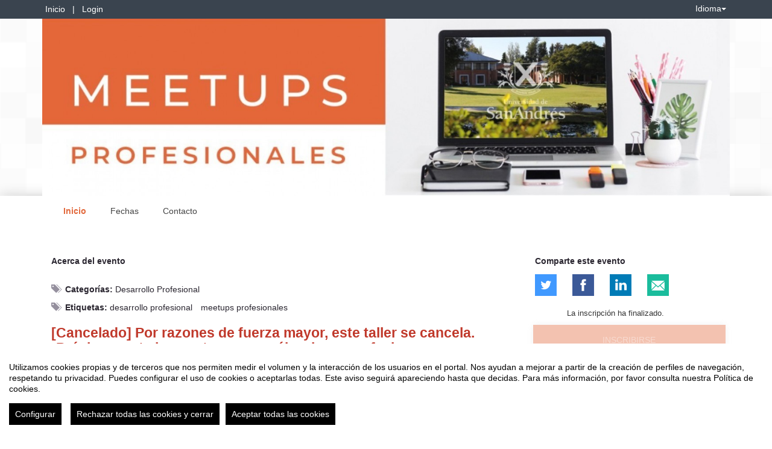

--- FILE ---
content_type: text/html
request_url: https://eventos.udesa.edu.ar/87024/detail/ponerse-en-marcha-consejos-practicos-para-combatir-la-procrastinacion.html
body_size: 14568
content:
<!DOCTYPE html PUBLIC "-//W3C//DTD XHTML 1.0 Transitional//EN" "http://www.w3.org/TR/xhtml1/DTD/xhtml1-transitional.dtd">
<html xmlns="http://www.w3.org/1999/xhtml" xml:lang="es" lang="es">
	<head>
		<title>Ponerse en marcha: consejos prácticos para combatir la procrastinación - Inicio</title>
					<meta http-equiv="Content-Type" content="text/html;charset=utf-8" />
	<meta name="viewport" content="width=device-width, initial-scale=1.0">
	
	<!--[if IE]>
		<meta http-equiv="X-UA-Compatible" content="IE=EmulateIE10" />
	<!--<![endif]-->
			<meta name="author" content="SYMPOSIUM EVENTS" />
		<meta name="copyright" content="2026 SYMPOSIUM EVENTS" />
		<meta name="description" content="[Cancelado] Por razones de fuerza mayor, este taller se cancela. ¡Próximamente les contaremos cuál es la nueva fecha para que puedan anotarse y disfrutar de este taller junto a Maxi Happes! Ponerse en marcha: consejos prácticos para combatir la procrastinación Lunes 5 de septiembre | 18 a 19.30 h | Zoom En ocasiones la procrastinación nos desenfoca de nuestros objetivos, nos paraliza y hasta a veces sin darnos cuenta. ¿Buscás crecer profesionalmente? Dá un vuelco de 180º a tu actitud, dejá de recurrir a excusas y tomá acción para conseguir los resultados que buscás.   

  
 		
 		  
 		 Maxi Happes Graduado UdeSA de Economía, conferencista y capacitador empresarial en temas de Liderazgo e Inteligencia Emocional. Se dedica a divulgar sobre el desarrollo profesional en diferentes medios de comunicación, así como en las redes sociales a través de su newsletter semanal de Linkedin y canal de YouTube. Ha sido Co-Fundador y Director General de EducaciónBIZ, un centro de capacitación con miles de alumnos en toda Latinoamérica. Anteriormente, se desempeñó por más de 10 años en IBM Argentina, adonde su última posición fue Gerente de Desarrollo de Talento. Es autor del libro «Ponerse en Marcha», una obra que trata sobre cómo combatir la procrastinación. Licenciado en Economía de la Universidad de Buenos Aires. Master en Administración de Negocios (MBA) de la Universidad de San Andrés, finalizado con intercambio en Columbia Business School de New York, USA. 

  

 ​​​      ACTIVIDAD NO ARANCELADA | REQUIERE INSCRIPCIÓN PREVIA | CUPOS LIMITADOS Para graduados de grado/posgrado y estudiantes de posgrado de la Universidad de San Andrés con más de 5 años de experiencia. Recibirás el enlace de Zoom el día anterior al evento" />
		<meta name="robots" content="all" />
			<meta property="og:type" content="website" />
		<meta property="og:title" content="Ponerse en marcha: consejos prácticos para combatir la procrastinación" />
		<meta property="og:image" content="https://eventos.udesa.edu.ar/_files/_event/_87024/_header_img/_119105.jpg" />
		<meta property="og:url" content="https://eventos.udesa.edu.ar/87024/detail/ponerse-en-marcha-consejos-practicos-para-combatir-la-procrastinacion.html" />
		<meta property="og:site_name" content="Universidad de San Andrés" />
				<!-- !#CANONICAL URL -->

        <link rel="canonical" href="https://eventos.udesa.edu.ar/87024/detail/ponerse-en-marcha-consejos-practicos-para-combatir-la-procrastinacion.html" />

        		<!-- END CANONICAL URL -->
		<link href="/turbine/css.php?files=jquery-ui/base/ui.core.cssp;jquery-ui/base/ui.theme.cssp;jquery-ui/base/ui.datepicker.cssp;event_detail/tickets_extra.cssp;plugins/humanmsg.cssp;event_detail/common.cssp&theme=free" type="text/css" rel="stylesheet" />

					<link rel='stylesheet' href='/css/plugins/fullcalendar-5.3.2/main.min.css' type='text/css' media='screen'>
		
		<script>
			var _SERVERURI = "https://eventos.udesa.edu.ar/",
				_WEBCALURI = "webcal://eventos.udesa.edu.ar/",
				_SERVER_NAME = "eventos.udesa.edu.ar",
				_CAPTCHA_KEY = "6LfsW8YSAAAAAAkibI1rX4LfmcfJbFQpwdksohxK",
				_GMAP_API_KEY = "AIzaSyAEvoUj0WkGs-EL0DRVpq2TH0KnNGuWWJ0",
				_IS_LOGGED =false,
				_IS_PARTNER_SITE =true,
				_ENVIRONMENT = "stable",
				_LANGUAGE = "es",
				_IS_LOCAL =false,
				_TZ_OFFSET = 10800;
		</script>

					<link type="text/css" rel="stylesheet" href="/_files/_event/_87024/themes/default/css/styles.css"/>
		
						<script type="text/javascript" src="/js/jquery/jquery.3.6.2.min.js"></script>
		<script type="text/javascript" src="/js/lib/vendor/jquery-migrate.1.4.1.min.js"></script>
		<script type="text/javascript" src="/js/lib/vendor/jquery-migrate-3.4.0.min.js"></script>
		
		<script type="text/javascript" src="/js/lib/vendor/jquery-tools.min.js"></script>
		<script type="text/javascript" src="/js/lib/msgbox.js"></script>
		<script type="text/javascript">
			jQuery.uaMatch = function (ua) {
				ua = ua.toLowerCase();
				var match = /(chrome)[ \/]([\w.]+)/.exec(ua) ||
						/(webkit)[ \/]([\w.]+)/.exec(ua) ||
						/(opera)(?:.*version|)[ \/]([\w.]+)/.exec(ua) ||
						/(msie) ([\w.]+)/.exec(ua) ||
						ua.indexOf("compatible") < 0 && /(mozilla)(?:.*? rv:([\w.]+)|)/.exec(ua) ||
						[];
				return {
					browser: match[ 1 ] || "",
					version: match[ 2 ] || "0"
				};
			};
			// Don't clobber any existing jQuery.browser in case it's different
			if (!jQuery.browser) {
				matched = jQuery.uaMatch(navigator.userAgent);
				browser = {};
				if (matched.browser) {
					browser[matched.browser] = true;
					browser.version = matched.version;
				}

				// Chrome is Webkit, but Webkit is also Safari.
				if (browser.chrome) {
					browser.webkit = true;
				} else if (browser.webkit) {
					browser.safari = true;
				}

				jQuery.browser = browser;
			}
		</script>

		    <script src="/js/lib/vendor/brainsum_cookieconsent/cookieconsent.min.js"></script>
    
<script>
    window.CookieConsent.init({
        // More link URL on bar
        modalMainTextMoreLink: '/privacy/cookies',
        // Show reject all button on bar
        showRejectAllButton: true,
        // How lond to wait until bar comes up
        barTimeout: 0,
        // Look and feel
        theme: {
    barColor: '#FFFFFF',
    barTextColor: '#000000',
    barMainButtonColor: '#000000',
    barMainButtonTextColor: '#FFFFFF',
    modalMainButtonColor: '#000000',
    modalMainButtonTextColor: '#FFFFFF',
},
        customCSS: `#cconsent-bar button.consent-decline,
#cconsent-bar button.ccb__edit {line-height: normal;font-size: 14px;border: none;padding: 10px 10px;color: #FFFFFF;background-color: #000000;}
#cconsent-bar button.ccb__edit {text-decoration: none;}

@media (max-width: 600px) {
    #cconsent-modal .ccm__footer,
    #cconsent-bar .ccb__right {
        width: 100%;
        display: flex;
        flex-direction: column;
        align-items: center;
        justify-content: center;
    }
    #cconsent-modal .ccm__footer button,
    #cconsent-bar .ccb__right > div.ccb__button {
        width: 100%;
        display: flex;
        flex-direction: column;
        align-items: center;
        justify-content: center;
    }
    #cconsent-modal .ccm__footer button,
    #cconsent-bar .ccb__right button {
        width: 100%;
        margin: 5px 0 !important;
    }

}
`,
        language: {
            // Current language
            current: 'en',
            locale: {
                en: {
                    barMainText: "Utilizamos cookies propias y de terceros que nos permiten medir el volumen y la interacción de los usuarios en el portal. Nos ayudan a mejorar a partir de la creación de perfiles de navegación, respetando tu privacidad. Puedes configurar el uso de cookies o aceptarlas todas. Este aviso seguirá apareciendo hasta que decidas. Para más información, por favor consulta nuestra Política de cookies.",
                    barLinkSetting: "Configurar",
                    barBtnAcceptAll: "Aceptar todas las cookies",
                    barBtnRejectAll: "Rechazar todas las cookies y cerrar",
                    modalMainTitle: "Configurar el uso de cookies",
                    modalMainText: "A continuación, te mostramos el detalle de las cookies que usamos en la plataforma. Encontrarás la información detallada con la finalidad de cada una de ellas. Podrás autorizarlas o rechazarlas. Las cookies con categoría \"Estrictamente necesarias\" se instalarán siempre, ya que el portal no puede funcionar correctamente sin ellas. Haz clic en los encabezados de cada categoría para saber más y establecer tus preferencias. Ten en cuenta que bloquear algunos tipos de cookies puede afectar tu experiencia en el portal y los servicios que podemos ofrecer.",
                    modalBtnSave: "Aceptar la configuración que has establecido",
                    modalBtnAcceptAll: "Aceptar todas las cookies",
                    modalBtnRejectAll: "Rechazar todas las cookies y cerrar",
                    modalAffectedSolutions: "Elementos afectados:",
                    learnMore: "Política de cookies.",
                    on: "Si",
                    off: "No",
                }
            }
        },
        // List all the categories you want to display
        categories: {
            // Unique name
            // This probably will be the default category
            necessary: {
                // The cookies here are necessary and category cant be turned off.
                // Wanted config value  will be ignored.
                needed: true,
                // The cookies in this category will be let trough.
                // This probably should be false if not necessary category
                wanted: true,
                // If the checkbox is on or off at first run.
                checked: true,
                // Language settings for categories
                language: {
                    locale: {
                        en: {
                            name: "Cookies estrictamente necesarias",
                            description: "Estas cookies son necesarias para asegurar el funcionamiento básico del portal y no se pueden desactivar. Permiten identificar la sesión, acceder a partes de acceso restringido, utilizar elementos de seguridad durante la navegación, etc. Algunos partners pueden incluir sus propias funcionalidades por medio de scripts de Google Tag Manager.",
                        }
                    }
                }
            },
            analytics: {
                needed: false,
                wanted: false,
                checked: false,
                language: {
                    locale: {
                        en: {
                            name: "Cookies analíticas",
                            description: "Estas cookies de terceros tienen como objetivo obtener información sobre el rendimiento del portal y cómo se usa, pero no quién. Por ejemplo, nos sirve para contar el número de visitas que recibimos, hacer análisis estadístico sobre cómo llegan los usuarios a la plataforma (con la dirección, mediante buscadores, mediante enlaces...) y qué uso hacen del mismo. No se recaban datos personales ni información que pueda identificar personas."
                        }
                    }
                }
            }
        },
        // List actual services here
        services: {
            // Unique name
            analytics: {
                // Existing category Unique name
                // This example shows how to block Google Analytics
                category: 'analytics',
                // Type of blocking to apply here.
                // This depends on the type of script we are trying to block
                // Can be: dynamic-script, script-tag, wrapped, localcookie
                type: 'dynamic-script',
                // Only needed if "type: dynamic-script"
                // The filter will look for this keyword in inserted scipt tags
                // and block if match found
                search: ['analytics'],
                // List of known cookie names or Regular expressions matching
                // cookie names placed by this service.
                // These willbe removed from current domain and .domain.
                cookies: [
                    {
                        // Known cookie name.
                        name: '_gid',
                        // Expected cookie domain.
                        domain: `.${window.location.hostname}`
                    },
                    {
                        // Regex matching cookie name.
                        name: /^_ga/,
                        domain: `.${window.location.hostname}`
                    },
                    {
                        name: /^__utm.+/,
                        domain: `.${window.location.hostname}`
                    }
                ],
                language: {
                    locale: {
                        en: {
                            name: 'Google Analytics'
                        }
                    }
                }
            },
            symposium: {
                category: 'necessary',
                type: 'localcookie',
                cookies: [
                    {
                        name: 'symnposium_ci',
                        domain: `.${window.location.hostname}`
                    },
                    {
                        name: 'cconsent',
                        domain: `.${window.location.hostname}`
                    }
                ],
                language: {
                    locale: {
                        en: {
                            name: 'Symposium'
                        }
                    }
                }
            },
            gtm: {
                category: 'necessary',
                type: 'script-tag',
                search: ['googletagmanager'],
                cookies: [
                    {
                        name: /^_dc_gtm_UA-.+/,
                        domain: `.${window.location.hostname}`
                    }
                ],
                language: {
                    locale: {
                        en: {
                            name: 'Google Tag Manager'
                        }
                    }
                }
            }
        }
    });

    function onClickButtonConsent() {
        if (typeof CookieConsent !== 'undefined' &&
            window.CookieConsent.config.categories.analytics) {
            const isConsentEnabled = window.CookieConsent.config.categories.analytics.checked || false;
            if (isConsentEnabled) {
                if (typeof gtag === 'function') {
                    gtag('consent', 'update', {'analytics_storage': 'granted'});
                }
                return true;
            }
            // revoke consent for analytics cookies
            if (typeof gtag === 'function') {
                gtag('consent', 'update', {'analytics_storage': 'denied'});
            }
            // Remove cookies (GA4, UA, variants)
            document.cookie.split(';').forEach(function (cookie) {
                const name = cookie.split('=')[0].trim();
                if (/^_ga(_.*)?$/.test(name) || /^_gid$/.test(name) || /^_gat/.test(name)) {
                    document.cookie = name + '=; path=/; Expires=Thu, 01 Jan 1970 00:00:01 GMT;';
                }
            });
        }

    }

    setTimeout(() => {
        try {
            document.getElementById('ccm__footer__consent-modal-submit')?.addEventListener('click', onClickButtonConsent);
            document.getElementsByClassName('consent-decline')[0]?.addEventListener('click', onClickButtonConsent);
        } catch (e) {
            console.error('Error initializing CookieConsent:', e);
        }

    }, 1500);

</script>        
		<script type="text/javascript" src="/js/common.js+/js/new_event_detail/navigo.router.js+/js/jscolor.min.js+/js/event_detail/common.js+/js/handlebars/jquery.handlebars.js+/js/new_event_detail/color.overlay.js"></script>

		<script type="text/javascript" src="/js/lib/vendor/bootstrap/bootstrap.js"></script>

		<script type="text/javascript" src="/_files/_event/_87024/themes/default/partials/partials.handlebars"></script>
		<script type="text/javascript" src="/_files/_event/_87024/themes/default/templates/templates.handlebars"></script>

		<script type="text/javascript" src="/new_event_detail/lang"></script>
		<script type="text/javascript" src="/lang/js/common"></script>

		<!-- INIT -->
		<script type="text/javascript">
			var SYM = $.extend(SYM || {}, {data:{"OK":true,"id":"87024","has_detail":"1","title":"Ponerse en marcha: consejos pr\u00e1cticos para combatir la procrastinaci\u00f3n","place":"Campus Victoria","place_detail":"","place_name":"Aula Constantini 2","location_id":"258","date_ini":"2022-09-05 18:30:00","date_end":"2022-09-05 19:30:00","time_zone":"America\/Argentina\/Buenos_Aires","init_year":"2022","init_month":"09","init_day":"05","init_hour":"18","init_minute":"30","end_year":"2022","end_month":"09","end_day":"05","end_hour":"19","end_minute":"30","created":"2022-08-12 17:45:50","summary":null,"description":"<h3><span style=\"color:#c0392b;\"><strong>[Cancelado]\u00a0Por razones de fuerza mayor, este taller se cancela. \u00a1Pr\u00f3ximamente les contaremos cu\u00e1l es la nueva fecha para que puedan anotarse y disfrutar de este taller junto a Maxi Happes!<\/strong><\/span><\/h3>\n\n<h1><span style=\"color:#e2683b;\"><strong>Ponerse en marcha: consejos pr\u00e1cticos para combatir la procrastinaci\u00f3n<\/strong><\/span><\/h1>\n\n<h2><span style=\"color:#e2683b;\"><em>Lunes 5\u00a0de septiembre\u00a0|\u00a018\u00a0a 19.30 h | Zoom<\/em><\/span><\/h2>\n\n<p><span style=\"font-family: Calibri, sans-serif; font-size: 18px;\">En ocasiones la procrastinaci\u00f3n nos desenfoca de nuestros objetivos, nos paraliza y hasta a veces sin darnos cuenta. \u00bfBusc\u00e1s crecer profesionalmente? D\u00e1 un vuelco de 180\u00ba a tu actitud, dej\u00e1 de recurrir a excusas y tom\u00e1 acci\u00f3n para conseguir los resultados que busc\u00e1s.<\/span><\/p>\n\n<p>\u00a0<\/p>\n\n<table border=\"0\" cellpadding=\"1\" cellspacing=\"1\" style=\"width:700px;\">\n\t<tbody>\n\t\t<tr>\n\t\t\t<td style=\"vertical-align: top;\"><img src=\"https:\/\/media-exp1.licdn.com\/dms\/image\/C4D03AQF-9MI3rltm3g\/profile-displayphoto-shrink_800_800\/0\/1577988675376?e=1666224000&v=beta&t=EXYyr-dj7jQiHAdcqM3PZwSGIkBxeZtjMk1T6G4y1tY\" style=\"height: 150px; width: 150px;\" \/><\/td>\n\t\t\t<td>\u00a0\u00a0<\/td>\n\t\t\t<td>\n\t\t\t<p><strong>Maxi Happes<\/strong><\/p>\n\n\t\t\t<p><em>Graduado UdeSA de Econom\u00eda,\u00a0conferencista y capacitador empresarial en temas de Liderazgo e Inteligencia Emocional.<\/em><\/p>\n\n\t\t\t<p>Se dedica a divulgar sobre el desarrollo profesional en diferentes medios de comunicaci\u00f3n, as\u00ed como en las redes sociales a trav\u00e9s de su newsletter semanal de Linkedin y canal de YouTube.<\/p>\n\n\t\t\t<p>Ha sido Co-Fundador y Director General de Educaci\u00f3nBIZ, un centro de capacitaci\u00f3n con miles de alumnos en toda Latinoam\u00e9rica. Anteriormente, se desempe\u00f1\u00f3 por m\u00e1s de 10 a\u00f1os en IBM Argentina, adonde su \u00faltima posici\u00f3n fue Gerente de Desarrollo de Talento.<\/p>\n\n\t\t\t<p>Es autor del libro \u00abPonerse en Marcha\u00bb, una obra que trata sobre c\u00f3mo combatir la procrastinaci\u00f3n.<\/p>\n\n\t\t\t<p>Licenciado en Econom\u00eda de la Universidad de Buenos Aires. Master en Administraci\u00f3n de Negocios (MBA) de la Universidad de San Andr\u00e9s, finalizado con intercambio en Columbia Business School de New York, USA.<\/p>\n\t\t\t<\/td>\n\t\t<\/tr>\n\t<\/tbody>\n<\/table>\n\n<p>\u200b\u200b\u200b<\/p>\n\n<hr \/>\n<p style=\"text-align: center;\"><span style=\"font-family:Arial,Helvetica,sans-serif;\"><sub><img alt=\"\" src=\"\/_files\/_event\/_69259\/_editorFiles\/file\/logo Desarrollo profesional.JPG\" style=\"height:73px; width:200px\" \/><\/sub>\u00a0<\/span><\/p>\n\n<div>\n<hr \/>\n<p style=\"text-align: center;\"><strong>ACTIVIDAD NO ARANCELADA | REQUIERE INSCRIPCI\u00d3N PREVIA | CUPOS LIMITADOS<\/strong><\/p>\n\n<p style=\"text-align: center;\">Para graduados de grado\/posgrado y estudiantes de posgrado de la Universidad de San Andr\u00e9s\u00a0con m\u00e1s de 5 a\u00f1os de experiencia.<\/p>\n\n<p style=\"text-align: center;\"><u>Recibir\u00e1s el enlace de Zoom el d\u00eda anterior al evento<\/u><\/p>\n<\/div>\n","lat":"-34.4461157","lng":"-58.5321376","owner":"573040","extra_data":null,"program":null,"sponsors":null,"speakers":"","attending_mode":"free","with_validation":false,"header_image":"\/_files\/_event\/_87024\/_header_img\/_119105.jpg","attending_link":null,"organizer_name":"Desarrollo Profesional","active":"1","welcome_msg":"<p>Gracias por inscribirte en el taller \"<strong>Ponerse en marcha: consejos pr\u00e1cticos para combatir la procrastinaci\u00f3n<\/strong>\"<\/p>\n\n<p><strong>Lunes 5 de septiembre | 18 a 19.30 h | Zoom<\/strong><\/p>\n\n<p><strong>Link de Zoom:&nbsp;<\/strong><a href=\"https:\/\/udesa-edu-ar.zoom.us\/j\/99144492963\">https:\/\/udesa-edu-ar.zoom.us\/j\/99144492963<\/a><\/p>\n\n<p>\u00a1Te esperamos!<\/p>\n","welcome_msg_active":true,"short_url":null,"custom_domain":null,"event_url":"https:\/\/eventos.udesa.edu.ar\/87024\/detail\/ponerse-en-marcha-consejos-practicos-para-combatir-la-procrastinacion.html","template":"232","enable_comments":"0","menu_config":"254","capacity":"300","statistics_visible":"0","capacity_visible":"0","type_id":"155","custom_type":"","telephone":null,"contact_email":"desarrolloprofesional@udesa.edu.ar","custom_email_subject":null,"visible_in_emagister":true,"is_multi_lang":false,"language":"es","ganalytics":"UA-16393942-23","private_attendance_by_default":true,"lopd_template":null,"lopd_template_empty":true,"anonymous_review":false,"campus_id":"406","faculty_id":"1102","in_agenda":false,"hidden_panels":{"event_map":"event_map","event_news":"event_news","event_speakers":"event_speakers","widget_event_dates":"widget_event_dates","widget_event_statistics":"on","widget_twitter":true},"email_organizer_on_registration":false,"closed_event":"0","custom_template":"0","is_private":"0","private_token":"d6b18512bdf215dfce9a","show_in_agenda":"1","show_in_aggregators":null,"papers_types":[{"id":"87090","event_id":"87024","paper_category_id":null,"name":"Paper","unique_sha1":"f61b4c0f8c874749607eb8da67e95086494c2870"}],"is_online":false,"currency_code":"ARS","event_format":"event","upcoming_event_reminder":"0","isPast":true,"isOngoing":false,"isFuture":false,"ee_url":"http:\/\/sym.symposium.events\/charla\/ponerse-en-marcha-consejos-practicos-para-combatir-la-procrastinacion\/87024","type_name":"Charla","used_languages":["es"],"hidden_languages":[],"show_only_used_languages":false,"allow_publish_setting":false,"allow_unpublish":false,"contact_email_from_owner":false,"template_menu_highlight_color":null,"template_menu_text_highlight_color":null,"template_menu_text_color":null,"template_menu_background_color":null,"template_menu_background_bar_color":null,"template_link_color":null,"template_header_background_color":null,"template_uses_custom_settings":false,"template_is_handlebars":true,"accepts_donations":false,"allow_multiple_inscriptions":true,"section":"detail","section_id":"ponerse-en-marcha-consejos-practicos-para-combatir-la-procrastinacion","time_zone_offset":10800,"menu":[{"active":1,"link":"\/event_detail\/87024\/detail\/ponerse-en-marcha-consejos-practicos-para-combatir-la-procrastinacion.html","lang":"DETAIL","text":{"es":"Inicio","en":"Home","ca":"Inici","pt":"In\u00edcio","it":"Inizio"},"key":"detail","old_parent":"","is_section":0,"children":[],"order":0,"label":"Inicio"},{"active":1,"link":"\/event_detail\/87024\/dates\/ponerse-en-marcha-consejos-practicos-para-combatir-la-procrastinacion.html","lang":"DATES","text":{"es":"Fechas","en":"Dates","ca":"Dates","pt":"Datas","it":"Date"},"key":"dates","old_parent":"","is_section":0,"children":[],"order":1,"label":"Fechas"}],"menu_elements":{"detail":{"active":1,"link":"\/event_detail\/87024\/detail\/ponerse-en-marcha-consejos-practicos-para-combatir-la-procrastinacion.html","lang":"DETAIL","text":{"es":"Inicio","en":"Home","ca":"Inici","pt":"In\u00edcio","it":"Inizio"},"key":"detail","old_parent":"","is_section":0,"children":[],"label":"Inicio"},"dates":{"active":1,"link":"\/event_detail\/87024\/dates\/ponerse-en-marcha-consejos-practicos-para-combatir-la-procrastinacion.html","lang":"DATES","text":{"es":"Fechas","en":"Dates","ca":"Dates","pt":"Datas","it":"Date"},"key":"dates","old_parent":"","is_section":0,"children":[],"label":"Fechas"}},"image_file":{"id":"119119","name":"mups","extension":"jpg","type":"event","type_id":"87024","context":"header_img","url":"\/_files\/_event\/_87024\/_header_img\/_119105.jpg","scribd_url":null,"file_size":"86304","mime":"image\/jpeg","description":"big_banner","uploader":"573040","upload_date":"2022-08-12 20:25:10","validated":"1"},"uses_big_banner":true,"categories":[{"code":"76","name":"Desarrollo Profesional","partner":"297","parent_id":"26656","id":"26657","code_parent":"75","category_id":"297-76"}],"tags":[{"code":"8188","name":"desarrollo profesional","partner":"1000","id":"11424","code_parent":"0","parent_id":null},{"code":"23714","name":"meetups profesionales","partner":"1000","id":"27695","code_parent":"0","parent_id":null}],"news":[],"active_language":"es","papers_categories":[],"sections":[],"tickets_created":1,"tickets_active":false,"donations_active":[],"stats":{"visits":"1029","confirmed":"78","attendees":78},"inject_html":"","opened":false,"opened_when":"REGISTRATION_FINISHED","opened_when_data":[],"tickets_available":0,"has_future_tickets":false,"waiting_list":true,"user_is_attending":false,"user_attendance_type":-1,"num_active_payment_receivers":1,"is_abstract_upload_open":false,"is_document_upload_open":false,"is_any_upload_open":false,"papers_settings":{"enable_abstracts":false,"enable_papers":false,"abstract_length":3000,"paper_filesize":5},"abstract_limit":0,"final_document_opened":false,"share":{"facebook":"<!-- !#FBROOT -->\n<div id=\"fb-root\" style=\"display:none!important;\"><\/div>\n<script>\n\twindow.fbAsyncInit = function() {\n\t\tFB.init({\n\t\t\tappId: '203064043069260',\n\t\t\tstatus: true,\n\t\t\tcookie: true,\n\t\t\txfbml: true\n\t\t});\n\t};\n\t(function() {\n\t\tvar e = document.createElement('script'); e.async = true;\n\t\te.src = document.location.protocol +\n\t\t'\/\/connect.facebook.net\/es_AR\/all.js';\n\t\tdocument.getElementById('fb-root').appendChild(e);\n\t}());\n<\/script>\n<!-- END FBROOT -->\n<div class=\"fb-like\" data-send=\"false\" data-layout=\"button_count\" data-width=\"120\" data-show-faces=\"false\" data-action=\"like\"><\/div>\n","twitter":"<div id=\"twitter-share-container\">\r\n\t<a href=\"https:\/\/twitter.com\/share\" class=\"twitter-share-button\" data-lang=\"es\" >Tweet<\/a><script>!function(d,s,id){var js,fjs=d.getElementsByTagName(s)[0];if(!d.getElementById(id)){js=d.createElement(s);js.id=id;js.src=\"\/\/platform.twitter.com\/widgets.js\";fjs.parentNode.insertBefore(js,fjs);}}(document,\"script\",\"twitter-wjs\");<\/script>\r\n<\/div>","googleplus":"<div id=\"gplus-share-container\">\n\t<div class=\"g-plusone\" data-annotation=\"none\" data-size=\"medium\"><\/div>\n\t<script type=\"text\/javascript\">\n\t\twindow.___gcfg = {\n\t\t\tlang: 'es'\n\t\t};\n\t\t(function() {\n\t\t\tvar po = document.createElement('script'); po.type = 'text\/javascript'; po.async = true;\n\t\t\tpo.src = 'https:\/\/apis.google.com\/js\/plusone.js';\n\t\t\tvar s = document.getElementsByTagName('script')[0]; s.parentNode.insertBefore(po, s);\n\t\t})();\n\t<\/script>\n<\/div>"},"language_menu":"<li class=\"lang-op-es selected\"><a title=\"Espa\u00f1ol de Argentina\" lang=\"es\" href=\"\/lang\/index\/es\">Espa\u00f1ol de Argentina<\/a><\/li><li class=\"lang-op-en\"><a title=\"English\" lang=\"en\" href=\"\/lang\/index\/en\">English<\/a><\/li><li class=\"lang-op-ca\"><a title=\"Catal\u00e0\" lang=\"ca\" href=\"\/lang\/index\/ca\">Catal\u00e0<\/a><\/li><li class=\"lang-op-pt\"><a title=\"Portugu\u00eas\" lang=\"pt\" href=\"\/lang\/index\/pt\">Portugu\u00eas<\/a><\/li><li class=\"lang-op-it\"><a title=\"Italiano\" lang=\"it\" href=\"\/lang\/index\/it\">Italiano<\/a><\/li>","recaptcha_sitekey":"6LdaY7cqAAAAAALrR9i-g40VIpUkUzODebbf40fv","recaptcha_encryptedString":"pzO0AtaO9VzQhnsgFr05P9CpsQ86xYaX5wsWzEdwdp1s0uiIPi5AiBV0-5Z7-028N2ILO3EiI476grmAJ2DIrqY3yW3KOHw5_iJgSeJIWL4","show_structured_data":true,"structured_tickets":[{"id":"60372","event_id":"87024","name":"Inscripci\u00f3n","date_opening":"2022-08-12 09:00:00","date_closing":"2022-09-05 13:40:00","description":"","price":0,"tax":null,"currency_code":"ARS","available":null,"per_user_session":"1","visible":"1","extra_data":[],"is_donation":"0","is_group":null,"min_group":null,"max_group":null,"blocked_without_payment_method":false,"has_dates":false,"datepicker_opening":"12-08-2022","hour_opening":"09","min_opening":"00","datepicker_closing":"05-09-2022","hour_closing":"13","min_closing":"40","uge_found":"79","consumed":"78","waiting":"0","selectables":999999,"date_closing_actual":"2022-09-05 13:40:00"}],"partner_name":"Universidad de San Andr\u00e9s","partner_site":false,"hide_registration_button":false,"enrolment_button":"<!-- !ENROLMENT BUTTON -->\r\n\t\t\t\t\t\t\t<p class=\"seats_available\">La inscripci\u00f3n ha finalizado.<\/p>\r\n\t\t\t<div id=\"enrolment-button\" class=\"disabled enrolment-button-container\"><a id=\"inscripcion\" class=\"disabled\" href=\"#\">Inscribirse<\/a><\/div>\r\n\t\t\t<!-- END ENROLMENT BUTTON -->"}});
			SYM.data.template_object = {"id":"232","name":"new-modern-responsive","html":"{\"theme_responsive\":true,\"defaults\":{\"lightBackgroundColor\":\"#FFF\",\"highlightColor\":\"#3498DB\",\"highlightContrastColor\":\"#FFFFFF\",\"headerColorBackground\":\"#FFFFFF\",\"headerFontColor\":\"#2A2630\",\"blockBackgroundColor\":\"#FFFFFF\",\"blockBorderColor\":\"#FFFFFF\",\"blockHeaderTextColor\":\"#2A2630\"}}","files":"","thumbnail":"\/js\/handlebars\/sets\/new-modern-responsive\/thumbnail.png","max_main_items":"9","partner":null,"uses_classic_dates":"0","allow_big_banners":"1","uses_custom_menu_colors":"0","uses_custom_menu_bar_color":"0","uses_custom_hightlight_color":"0","uses_custom_header_background_color":"0","is_handlebars":true,"defaults":{"lightBackgroundColor":"#FFF","highlightColor":"#3498DB","highlightContrastColor":"#FFFFFF","headerColorBackground":"#FFFFFF","headerFontColor":"#2A2630","blockBackgroundColor":"#FFFFFF","blockBorderColor":"#FFFFFF","blockHeaderTextColor":"#2A2630"},"preview":"\/js\/handlebars\/sets\/new-modern-responsive\/preview.png"};
			SYM.data.template_defaults = {"lightBackgroundColor":"#FFF","highlightColor":"#3498DB","highlightContrastColor":"#FFFFFF","headerColorBackground":"#FFFFFF","headerFontColor":"#2A2630","blockBackgroundColor":"#FFFFFF","blockBorderColor":"#FFFFFF","blockHeaderTextColor":"#2A2630"};
			SYM.data.template_customs = {"id":"16565","event_id":"87024","highlight_color":"#E2683B","highlight_contrast_color":"#FFFFFF","header_color_background":"#FFFFFF","header_font_color":"#2A2630","block_background_color":"#FFFFFF","block_border_color":"#FFFFFF","block_header_text_color":"#2A2630"};
			SYM.data.template_path = '/_files/_event/_87024/themes/default/';
			SYM.data._SERVERURI = _SERVERURI;
			SYM.data._SERVER_NAME = _SERVER_NAME;
			SYM.data.webcal_ics_url = noCache(_WEBCALURI + 'ics/event/87024.ics');
						SYM.data.externalPrivacyPolicyLink = null;
								</script>

				<script type="text/javascript" src="/js/handlebars/load.scripts.js+/js/handlebars/blocks.init.js+/js/handlebars/sections.init.js+/js/handlebars/helpers.js+/js/handlebars/blocks_scripts/event_news_block.js+/js/handlebars/blocks_scripts/event_twitter_block.js+/js/handlebars/blocks_scripts/event_comments_block.js+/js/handlebars/blocks_scripts/event_sponsors_block.js+/js/handlebars/blocks_scripts/event_speakers_block.js+/js/handlebars/blocks_scripts/event_dates_block.js+/js/handlebars/blocks_scripts/event_contact_block.js+/js/handlebars/blocks_scripts/event_spread_block.js+/js/handlebars/blocks_scripts/event_register_block.js+/js/handlebars/blocks_scripts/event_share_list_block.js+/js/handlebars/blocks_scripts/event_webinars_block.js+/js/handlebars/sections_scripts/event_calendar.js+/js/handlebars/sections_scripts/event_speakers.js+/js/handlebars/sections_scripts/event_programme.js+/js/handlebars/sections_scripts/event_sponsors.js+/js/handlebars/sections_scripts/event_news.js+/js/handlebars/sections_scripts/event_attendees.js+/js/handlebars/sections_scripts/event_section.js+/js/handlebars/sections_scripts/event_videos.js+/js/handlebars/sections_scripts/event_upload.js+/js/handlebars/sections_scripts/event_abstract.js+/js/handlebars/sections_scripts/event_tickets.js+/js/handlebars/sections_scripts/event_donations.js+/js/handlebars/sections_scripts/event_accepted_abstracts.js+/js/handlebars/sections_scripts/event_files.js+/js/handlebars/sections_scripts/event_organizers.js+/js/handlebars/sections_scripts/event_registration_form.js"></script>


					<script type="text/javascript" src="/_files/_event/_87024/themes/default/js/script.js"></script>
		
		
		<script type="text/javascript">
			/**
			 * Get the section title based on "section".
			 * If no section is given, current_section will be used.
			 * @param section 		String 		Optional
			 */
			SYMJS.get_section_title = function (section) {
				var cs = section || SYM.data.current_section;
				var title = '';
				if ( SYM.data.menu_elements &&
					typeof SYM.data.menu_elements[cs] !== 'undefined' &&
					typeof SYM.data.menu_elements[cs].label !== 'undefined'
				) {
					title = SYM.data.menu_elements[cs].label;
				};
				return title;
			};

			SYMJS.processData();

			SYM.data.allowed = 0;
			SYM.data.current_section = 'detail';
			SYM.data.current_section_title = SYMJS.get_section_title('detail');
			SYM.data.executed = 0;
			//SYM.data.menu[SYM.data.current_section].is_active = true;

			SYMJS.menu_active = function(section, section_id) {
				// Keep menu as oneliner
				if (false) {
					while ($('#event-menu-ul').height() >= $('#event-menu-ul li:first').height()*2) {
						if ($('#event-menu-ul .dropdown-menu:first').length) {
							var element = $('#event-menu-ul li:last').detach();
							$('#event-menu-ul .dropdown-menu:first').append(element);
						}
					}
				}
				// Set active class
				$('#event-menu-ul li.active').removeClass('active');
				if (section == 'section') {
					var selected = $('#event-menu-ul a').filter(function(c,el){return $(el).attr('data-section') == section_id;});
				} else {
					var selected = $('#event-menu-ul a').filter(function(c,el){return $(el).attr('data-template') == section;});
				}
				var parents = $(selected).parents('.dropdown');
				if (parents.length) {
					$(parents).addClass('active');
				}
				$(selected).parent().addClass('active');
			};

			SYMJS.bind_menu = function() {
				$('#event-menu-ul a, .event-menu a').unbind('click').click(function (e) {
					e.preventDefault();

					SYM.data.executed = 0;

					var section = $(this).attr('data-template');
					if (section == 'dropdown') {
						return;
					}

					if ($('.navbar-toggle').is(':visible')) {
						$('.navbar-toggle').click();
					}

					SYMJS.removeScrolls();
					if (typeof Handlebars.templates[section + '.tpl'] == 'undefined') {
						if (_ENVIRONMENT == 'testing') if (_ENVIRONMENT == 'testing') console.error('Template "' + section + '" is missing, rendering "detail"');
						section = 'detail';
					}

					switch(section) {
						case 'section':
							SYMJS.router.navigate(_SERVERURI+SYM.data.id+'/'+section+'/'+$(this).attr('data-section')+'/'+SYM.data.event_url.split('/').pop(), true);
							if (_ENVIRONMENT == 'testing') console.log('SYMJS.router.navigate = ' + _SERVERURI+SYM.data.id+'/'+section+'/'+$(this).attr('data-section')+'/'+SYM.data.event_url.split('/').pop());
							break;
						default:
							SYMJS.router.navigate(_SERVERURI+SYM.data.id+'/'+section+'/'+SYM.data.event_url.split('/').pop(), true);
							if (_ENVIRONMENT == 'testing') console.log('SYMJS.router.navigate = ' + _SERVERURI+SYM.data.id+'/'+section+'/'+SYM.data.event_url.split('/').pop());
							break;
					}
				});
			};

			SYMJS.gotoinit = function() {
				var section = 'detail';
				$('#content').render(section, SYM.data, function () {
					SYMJS.router.navigate(_SERVERURI+SYM.data.id+'/detail/'+SYM.data.event_url.split('/').pop(), true);
					SYMJS.blocks_init();
				});
			};

			$.fn.ready(function () {
				$.handlebars({
					templatePath: 'templates',
					templateExtension: 'tpl',
					partialPath: 'partials',
					partialExtension: 'ptl',
					partials: []
				});
				var path = window.location.pathname.split('/');
				$('#body').render('main', SYM.data, function () {
					$('#content').addClass(SYM.data.current_section + '_container');

					SYMJS.bind_menu();

					// js color
					$('.jscolor').each(function(i, o) {
						if (typeof o.jscolor == 'undefined' || !o.jscolor) {
							o.jscolor = new window.jscolor($(o).attr('id'));
						}
					});
				});

				$('body').on('render.handlebars', function (e, template) {
					if (_ENVIRONMENT == 'testing') console.log('rendered ' + template);
				});

				SYMJS.router = new Navigo(_SERVERURI.substr(0,_SERVERURI.length-1));

				SYMJS.router.on('#'+_SERVERURI+':id/:action/*', function (params) {
					var section = params.action;
					params.get = get_params();

					SYMJS.menu_active(section);

					//SYM.data.menu[SYM.data.current_section].is_active = false;
					$('#content').removeClass(SYM.data.current_section + '_container');
					SYM.data.current_section = section;
					SYM.data.current_section_title = SYMJS.get_section_title(section);
					//SYM.data.menu[SYM.data.current_section].is_active = true;
					$('#content').addClass(SYM.data.current_section + '_container');

					if(SYM.data.executed == 0){
						SYM.data.executed = 1;

						SYMJS.removeScrolls();
						$('#content').render(section, SYM.data, function () {
							SYMJS.blocks_init();
							if (typeof SYMJS[section] == 'undefined') {

							} else {
									SYMJS[section].init(params);
							}
						});

					}
				});

				SYMJS.router.on('/:host/:id/section/:section_id/*', function (params) {
					var section = 'section';
					params.get = get_params();

					SYMJS.menu_active(section, params.section_id);

					//SYM.data.menu[SYM.data.current_section].is_active = false;
					$('#content').removeClass(SYM.data.current_section + '_container');
					SYM.data.current_section = section;
					SYM.data.current_section_title = SYMJS.get_section_title(params.section_id);
					//SYM.data.menu[SYM.data.current_section].is_active = true;
					$('#content').addClass(SYM.data.current_section + '_container');

					if(SYM.data.executed == 0){
						SYM.data.executed = 1;

						SYMJS.removeScrolls();
						$('#content').render(section, SYM.data, function () {
							SYMJS.blocks_init();
							if (typeof SYMJS[section] == 'undefined') {

							} else {
								SYMJS[section].init(params);
							}
						});

					}
				});

				SYMJS.router.on('/:host/:id/registration_form/:user', function (params) {
					var section = 'registration_form';
					params.get = get_params();

					params.user = (typeof params.user != 'undefined') ? params.user.replace('.html', '') : '';

					SYMJS.menu_active(section);

					//SYM.data.menu[SYM.data.current_section].is_active = false;
					$('#content').removeClass(SYM.data.current_section + '_container');
					SYM.data.current_section = section;
					SYM.data.current_section_title = SYMJS.get_section_title(section);
					//SYM.data.menu[SYM.data.current_section].is_active = true;
					$('#content').addClass(SYM.data.current_section + '_container');

					if(SYM.data.executed == 0){
						SYM.data.executed = 1;

						SYMJS.removeScrolls();
						$('#content').render(section, SYM.data, function () {
							SYMJS.blocks_init();
							if (typeof SYMJS[section] == 'undefined') {

							} else {
								SYMJS[section].init(params);
							}
						});

					}
				});

				SYMJS.router.on('/:host/:id/:action/*', function (params) {
					var section = params.action;
					params.get = get_params();

					SYMJS.menu_active(section);

					//SYM.data.menu[SYM.data.current_section].is_active = false;
					$('#content').removeClass(SYM.data.current_section + '_container');
					SYM.data.current_section = section;
					SYM.data.current_section_title = SYMJS.get_section_title(section);
					//SYM.data.menu[SYM.data.current_section].is_active = true;
					$('#content').addClass(SYM.data.current_section + '_container');

					if(SYM.data.executed == 0){
						SYM.data.executed = 1;

						SYMJS.removeScrolls();
						$('#content').render(section, SYM.data, function () {
							SYMJS.blocks_init();
							if (typeof SYMJS[section] == 'undefined') {

							} else {
								SYMJS[section].init(params);
							}
						});

					}
				});

				SYMJS.router.on('/:host/:id/tickets.html*', function (params) {
					var section = 'tickets';
					params.get = get_params();

					SYMJS.menu_active(section);

					//SYM.data.menu[SYM.data.current_section].is_active = false;
					$('#content').removeClass(SYM.data.current_section + '_container');
					SYM.data.current_section = section;
					SYM.data.current_section_title = SYMJS.get_section_title(section);
					//SYM.data.menu[SYM.data.current_section].is_active = true;
					$('#content').addClass(SYM.data.current_section + '_container');

					if(SYM.data.executed == 0){
						SYM.data.executed = 1;

						SYMJS.removeScrolls();
						$('#content').render(section, SYM.data, function () {
							SYMJS.blocks_init();
							if (typeof SYMJS[section] == 'undefined') {

							} else {
								SYMJS[section].init(params);
							}
						});

					}
				});

				SYMJS.router.on('*', function (params) {
					if (_ENVIRONMENT == 'testing') console.log('router.on *');
					if (_ENVIRONMENT == 'testing') console.log(params);
					var section = 'detail';
					SYMJS.menu_active(section);
					SYM.data.current_section = section;
					SYM.data.current_section_title = SYMJS.get_section_title(section);
					if(SYM.data.executed == 0){
						SYM.data.executed = 1;

						SYMJS.removeScrolls();
						$('#content').render(section, SYM.data, function () {
							SYMJS.blocks_init();
							if (typeof SYMJS[section] == 'undefined') {

							} else {
								SYMJS[section].init(params);
							}
						});

					}
				});

				// Migration warning
				var migrationwarning = false;
				if (migrationwarning && typeof msgbox_infotop != 'undefined') {
					if (typeof localStorage != 'undefined') {
						var lastShow = new Date(localStorage.getItem('_MaintenanceWarning')),
							now = new Date(),
							diff = now.getTime() - lastShow.getTime(),
							hours = diff / (1000*60*60);

						if (hours < 1) {
							return;
						}

						localStorage.setItem('_MaintenanceWarning', now.toISOString());
					}
					var text = {
							'es' : 'La plataforma de eventos estará en mantenimiento el miércoles 19 de Octubre de 5:00 am a 9:00 am. Disculpen las molestias.',
							'en' : 'The events platform will be in maintenance mode on wednesday 19th of October from 5:00 am to 9:00 am. We apologize for any inconvenience.',
							'ca' : "La plataforma d'esdeveniments estarà en manteniment el dimecres 19 d'octubre de 05:00 a.m. a 09:00 a.m. Disculpeu les molèsteis."
						},
						lang = _LANGUAGE;
					if (typeof text[_LANGUAGE] == 'undefined') lang = 'es';
					msgbox_infotop(text[lang], 'migration-warning');
					setTimeout(function(){
						msgbox_close($('#migration-warning'));
					}, 10000);
				}

				// call to google analytics and checks if url comes from component click
				if (getAllUrlParams().cid) {
					SYM.TRACKER.trackEvent('symposium_from_vue_widget_event_click');
				}

			});

		</script>
		
<!-- Google Tag Manager -->
<script type="text/plain" data-consent="googletagmanager">(function(w,d,s,l,i){w[l]=w[l]||[];w[l].push({'gtm.start':
new Date().getTime(),event:'gtm.js'});var f=d.getElementsByTagName(s)[0],
j=d.createElement(s),dl=l!='dataLayer'?'&l='+l:'';j.async=true;j.src=
'//www.googletagmanager.com/gtm.js?id='+i+dl;f.parentNode.insertBefore(j,f);
})(window,document,'script','dataLayer','GTM-WW4G3M');</script>

    <script  type="text/plain" data-consent="googletagmanager" >(function(w,d,s,l,i){w[l]=w[l]||[];w[l].push({'gtm.start':
    new Date().getTime(),event:'gtm.js'});var f=d.getElementsByTagName(s)[0],
    j=d.createElement(s),dl=l!='dataLayer'?'&l='+l:'';j.async=true;j.src=
    '//www.googletagmanager.com/gtm.js?id='+i+dl;f.parentNode.insertBefore(j,f);
    })(window,document,'script','dataLayer','GTM-TXK74BCL');</script>

<!-- End Google Tag Manager -->
		
    <!-- Google tag (gtag.js) -->
    <script type="text/plain" data-consent="analytics" async src="https://www.googletagmanager.com/gtag/js?id=G-0QL3G80C1H"></script>
    <script type="text/plain" data-consent="analytics">
        window.dataLayer = window.dataLayer || [];
        function gtag() {
            dataLayer.push(arguments);
        }
        gtag('set', 'cookie_domain', 'none');
        gtag('js', new Date());


                    gtag('config', 'G-0QL3G80C1H');
                    gtag('config', 'UA-16393942-23');
            </script>
    <!-- End of Google Analytics -->

	</head>
	<body data-rendered="0.3882">
		
<!-- Google Tag Manager -->
    <noscript><iframe src="//www.googletagmanager.com/ns.html?id=GTM-WW4G3M"
    height="0" width="0" style="display:none;visibility:hidden" title="google tag manager body sym"></iframe></noscript>

<noscript><iframe src="//www.googletagmanager.com/ns.html?id=GTM-TXK74BCL"
height="0" width="0" style="display:none;visibility:hidden" title="google tag manager body partner"></iframe></noscript>

<!-- End Google Tag Manager -->
		<div id="body"></div>
				
<script type="application/ld+json">
{"@context":"http:\/\/schema.org","@type":"Event","location":{"@type":"Place","geo":{"@type":"GeoCoordinates","latitude":"-34.4461157","longitude":"-58.5321376"},"address":{"@type":"PostalAddress","addressLocality":"Victoria","addressCountry":"Argentina"},"name":"Universidad de San Andr\u00e9s","description":"Aula Constantini 2"},"name":"Ponerse en marcha: consejos pr\u00e1cticos para combatir la procrastinaci\u00f3n","startDate":"2022-09-05T18:30:00-03:00","endDate":"2022-09-05T19:30:00-03:00","url":"https:\/\/eventos.udesa.edu.ar\/87024\/detail\/ponerse-en-marcha-consejos-practicos-para-combatir-la-procrastinacion.html","description":"[Cancelado]\u00a0Por razones de fuerza mayor, este taller se cancela. \u00a1Pr\u00f3ximamente les contaremos cu\u00e1l es la nueva fecha para que puedan anotarse y disfrutar de este taller junto a Maxi Happes! Ponerse en marcha: consejos pr\u00e1cticos para combatir la procrastinaci\u00f3n Lunes 5\u00a0de septiembre\u00a0|\u00a018\u00a0a 19.30 h | Zoom \n En ocasiones la procrastinaci\u00f3n nos desenfoca de nuestros objetivos, nos paraliza y hasta a veces sin darnos cuenta. \u00bfBusc\u00e1s crecer profesionalmente? D\u00e1 un vuelco de 180\u00ba a tu actitud, dej\u00e1 de recurrir a excusas y tom\u00e1 acci\u00f3n para conseguir los resultados que busc\u00e1s.\n\n \u00a0\n\n \u00a0\u00a0  \n Maxi Happes\n\n Graduado UdeSA de Econom\u00eda,\u00a0conferencista y capacitador empresarial en temas de Liderazgo e Inteligencia Emocional.\n\n Se dedica a divulgar sobre el desarrollo profesional en diferentes medios de comunicaci\u00f3n, as\u00ed como en las redes sociales a trav\u00e9s de su newsletter semanal de Linkedin y canal de YouTube.\n\n Ha sido Co-Fundador y Director General de Educaci\u00f3nBIZ, un centro de capacitaci\u00f3n con miles de alumnos en toda Latinoam\u00e9rica. Anteriormente, se desempe\u00f1\u00f3 por m\u00e1s de 10 a\u00f1os en IBM Argentina, adonde su \u00faltima posici\u00f3n fue Gerente de Desarrollo de Talento.\n\n Es autor del libro \u00abPonerse en Marcha\u00bb, una obra que trata sobre c\u00f3mo combatir la procrastinaci\u00f3n.\n\n Licenciado en Econom\u00eda de la Universidad de Buenos Aires. Master en Administraci\u00f3n de Negocios  de la Universidad de San Andr\u00e9s, finalizado con intercambio en Columbia Business School de New York, USA.\n\n \u200b\u200b\u200b\n\n \u00a0\n\n ACTIVIDAD NO ARANCELADA | REQUIERE INSCRIPCI\u00d3N PREVIA | CUPOS LIMITADOS\n\n Para graduados de grado\/posgrado y estudiantes de posgrado de la Universidad de San Andr\u00e9s\u00a0con m\u00e1s de 5 a\u00f1os de experiencia.\n\n Recibir\u00e1s el enlace de Zoom el d\u00eda anterior al evento","organizer":"Eventos Universidad de San Andr\u00e9s","image":"http:\/\/eventos.udesa.edu.ar\/_files\/_event\/_87024\/_header_img\/_119105.jpg","offers":[{"@type":"Offer","availability":"http:\/\/schema.org\/InStock","availabilityStarts":"2022-08-12T09:00:00-03:00","availabilityEnds":"2022-09-05T13:40:00-03:00","price":0,"priceCurrency":"ARS","validFrom":"2022-08-12T09:00:00-03:00","url":"https:\/\/eventos.udesa.edu.ar\/87024\/tickets\/ponerse-en-marcha-consejos-practicos-para-combatir-la-procrastinacion.html"}],"isAccessibleForFree":"true"}</script>
	</body>
</html>

--- FILE ---
content_type: text/css;charset=utf-8
request_url: https://eventos.udesa.edu.ar/turbine/css.php?files=jquery-ui/base/ui.core.cssp;jquery-ui/base/ui.theme.cssp;jquery-ui/base/ui.datepicker.cssp;event_detail/tickets_extra.cssp;plugins/humanmsg.cssp;event_detail/common.cssp&theme=free
body_size: 18912
content:
/*
Stylesheet generated by Turbine - http://turbine.peterkroener.de/
Version: 1.0.11
Path: /turbine
Benchmark: 0.0010221004486084
Browser: chrome
Browser version: 131
Browser engine: webkit
Browser engine version: 537.36
Platform: mac
Platform version: 10.157
Platform type: desktop
*/
.ui-helper-hidden {
	display: none;
}
.ui-helper-hidden-accessible {
	position: absolute;
	left: -99999999px;
}
.ui-helper-reset {
	margin: 0;
	padding: 0;
	border: 0;
	outline: 0;
	line-height: 1.3;
	text-decoration: none;
	font-size: 100%;
	list-style: none;
}
.ui-helper-clearfix:after {
	content: ".";
	display: block;
	height: 0;
	clear: both;
	visibility: hidden;
}
.ui-helper-clearfix {
	display: block;
}
* html .ui-helper-clearfix {
	height: 1%;
}
.ui-helper-zfix {
	width: 100%;
	height: 100%;
	top: 0;
	left: 0;
	position: absolute;
	-moz-opacity: 0; /* Added by opacity plugin */
	-webkit-opacity: 0; /* Added by opacity plugin */
	-khtml-opacity: 0; /* Added by opacity plugin */
	zoom: 1; /* Added by opacity plugin */
	opacity: 0;
	filter: progid:DXImageTransform.Microsoft.Alpha(opacity=0); /* Added by opacity plugin */
	-ms-filter: "progid:DXImageTransform.Microsoft.Alpha(opacity=0)"; /* Added by opacity plugin */
}
.ui-state-disabled {
	cursor: default !important;
}
.ui-icon {
	display: block;
	text-indent: -99999px;
	overflow: hidden;
	background-repeat: no-repeat;
}
.ui-widget-overlay {
	position: absolute;
	top: 0;
	left: 0;
	width: 100%;
	height: 100%;
}
.ui-widget-content {
	border: 1px solid #aaaaaa;
	background: #ffffff url(../cssp/jquery-ui/base/images/ui-bg_flat_75_ffffff_40x100.png) 50% 50% repeat-x;
	color: #222222;
}
.ui-widget-content a {
	color: #222222;
}
.ui-widget-header {
	border: 1px solid #aaaaaa;
	background: #cccccc url(../cssp/jquery-ui/base/images/ui-bg_highlight-soft_75_cccccc_1x100.png) 50% 50% repeat-x;
	color: #222222;
	font-weight: bold;
}
.ui-widget-header a {
	color: #222222;
}
.ui-state-default, .ui-widget-content .ui-state-default {
	border: 1px solid #d3d3d3;
	background: #e6e6e6 url(../cssp/jquery-ui/base/images/ui-bg_glass_75_e6e6e6_1x400.png) 50% 50% repeat-x;
	font-weight: normal;
	color: #555555;
	outline: none;
}
.ui-state-default a, .ui-state-default a:link, .ui-state-default a:visited {
	color: #555555;
	text-decoration: none;
	outline: none;
}
.ui-state-hover, .ui-widget-content .ui-state-hover, .ui-state-focus, .ui-widget-content .ui-state-focus {
	border: 1px solid #999999;
	background: #dadada url(../cssp/jquery-ui/base/images/ui-bg_glass_75_dadada_1x400.png) 50% 50% repeat-x;
	font-weight: normal;
	color: #212121;
	outline: none;
}
.ui-state-hover a, .ui-state-hover a:hover {
	color: #212121;
	text-decoration: none;
	outline: none;
}
.ui-state-active, .ui-widget-content .ui-state-active {
	border: 1px solid #aaaaaa;
	background: #ffffff url(../cssp/jquery-ui/base/images/ui-bg_glass_65_ffffff_1x400.png) 50% 50% repeat-x;
	font-weight: normal;
	color: #212121;
	outline: none;
}
.ui-state-active a, .ui-state-active a:link, .ui-state-active a:visited {
	color: #212121;
	outline: none;
	text-decoration: none;
}
.ui-state-highlight, .ui-widget-content .ui-state-highlight {
	border: 1px solid #fcefa1;
	background: #fbf9ee url(../cssp/jquery-ui/base/images/ui-bg_glass_55_fbf9ee_1x400.png) 50% 50% repeat-x;
	color: #363636;
}
.ui-state-highlight a, .ui-widget-content .ui-state-highlight a {
	color: #363636;
}
.ui-state-error, .ui-widget-content .ui-state-error {
	border: 1px solid #cd0a0a;
	background: #fef1ec url(../cssp/jquery-ui/base/images/ui-bg_glass_95_fef1ec_1x400.png) 50% 50% repeat-x;
	color: #cd0a0a;
}
.ui-state-error a, .ui-widget-content .ui-state-error a {
	color: #cd0a0a;
}
.ui-state-error-text, .ui-widget-content .ui-state-error-text {
	color: #cd0a0a;
}
.ui-state-disabled, .ui-widget-content .ui-state-disabled {
	-moz-opacity: .35; /* Added by opacity plugin */
	-webkit-opacity: .35; /* Added by opacity plugin */
	-khtml-opacity: .35; /* Added by opacity plugin */
	zoom: 1; /* Added by opacity plugin */
	opacity: .35;
	background-image: none;
	filter: progid:DXImageTransform.Microsoft.Alpha(opacity=35); /* Added by opacity plugin */
	-ms-filter: "progid:DXImageTransform.Microsoft.Alpha(opacity=35)"; /* Added by opacity plugin */
}
.ui-priority-primary, .ui-widget-content .ui-priority-primary {
	font-weight: bold;
}
.ui-priority-secondary, .ui-widget-content .ui-priority-secondary {
	-moz-opacity: .7; /* Added by opacity plugin */
	-webkit-opacity: .7; /* Added by opacity plugin */
	-khtml-opacity: .7; /* Added by opacity plugin */
	zoom: 1; /* Added by opacity plugin */
	opacity: .7;
	font-weight: normal;
	filter: progid:DXImageTransform.Microsoft.Alpha(opacity=70); /* Added by opacity plugin */
	-ms-filter: "progid:DXImageTransform.Microsoft.Alpha(opacity=70)"; /* Added by opacity plugin */
}
.ui-icon {
	width: 16px;
	height: 16px;
	background-image: url(../cssp/jquery-ui/base/images/ui-icons_222222_256x240.png);
}
.ui-widget-content .ui-icon {
	background-image: url(../cssp/jquery-ui/base/images/ui-icons_222222_256x240.png);
}
.ui-widget-header .ui-icon {
	background-image: url(../cssp/jquery-ui/base/images/ui-icons_222222_256x240.png);
}
.ui-state-default .ui-icon {
	background-image: url(../cssp/jquery-ui/base/images/ui-icons_888888_256x240.png);
}
.ui-state-hover .ui-icon, .ui-state-focus .ui-icon {
	background-image: url(../cssp/jquery-ui/base/images/ui-icons_454545_256x240.png);
}
.ui-state-active .ui-icon {
	background-image: url(../cssp/jquery-ui/base/images/ui-icons_454545_256x240.png);
}
.ui-state-highlight .ui-icon {
	background-image: url(../cssp/jquery-ui/base/images/ui-icons_2e83ff_256x240.png);
}
.ui-state-error .ui-icon, .ui-state-error-text .ui-icon {
	background-image: url(../cssp/jquery-ui/base/images/ui-icons_cd0a0a_256x240.png);
}
.ui-icon-carat-1-n {
	background-position: 0 0;
}
.ui-icon-carat-1-ne {
	background-position: -16px 0;
}
.ui-icon-carat-1-e {
	background-position: -32px 0;
}
.ui-icon-carat-1-se {
	background-position: -48px 0;
}
.ui-icon-carat-1-s {
	background-position: -64px 0;
}
.ui-icon-carat-1-sw {
	background-position: -80px 0;
}
.ui-icon-carat-1-w {
	background-position: -96px 0;
}
.ui-icon-carat-1-nw {
	background-position: -112px 0;
}
.ui-icon-carat-2-n-s {
	background-position: -128px 0;
}
.ui-icon-carat-2-e-w {
	background-position: -144px 0;
}
.ui-icon-triangle-1-n {
	background-position: 0 -16px;
}
.ui-icon-triangle-1-ne {
	background-position: -16px -16px;
}
.ui-icon-triangle-1-e {
	background-position: -32px -16px;
}
.ui-icon-triangle-1-se {
	background-position: -48px -16px;
}
.ui-icon-triangle-1-s {
	background-position: -64px -16px;
}
.ui-icon-triangle-1-sw {
	background-position: -80px -16px;
}
.ui-icon-triangle-1-w {
	background-position: -96px -16px;
}
.ui-icon-triangle-1-nw {
	background-position: -112px -16px;
}
.ui-icon-triangle-2-n-s {
	background-position: -128px -16px;
}
.ui-icon-triangle-2-e-w {
	background-position: -144px -16px;
}
.ui-icon-arrow-1-n {
	background-position: 0 -32px;
}
.ui-icon-arrow-1-ne {
	background-position: -16px -32px;
}
.ui-icon-arrow-1-e {
	background-position: -32px -32px;
}
.ui-icon-arrow-1-se {
	background-position: -48px -32px;
}
.ui-icon-arrow-1-s {
	background-position: -64px -32px;
}
.ui-icon-arrow-1-sw {
	background-position: -80px -32px;
}
.ui-icon-arrow-1-w {
	background-position: -96px -32px;
}
.ui-icon-arrow-1-nw {
	background-position: -112px -32px;
}
.ui-icon-arrow-2-n-s {
	background-position: -128px -32px;
}
.ui-icon-arrow-2-ne-sw {
	background-position: -144px -32px;
}
.ui-icon-arrow-2-e-w {
	background-position: -160px -32px;
}
.ui-icon-arrow-2-se-nw {
	background-position: -176px -32px;
}
.ui-icon-arrowstop-1-n {
	background-position: -192px -32px;
}
.ui-icon-arrowstop-1-e {
	background-position: -208px -32px;
}
.ui-icon-arrowstop-1-s {
	background-position: -224px -32px;
}
.ui-icon-arrowstop-1-w {
	background-position: -240px -32px;
}
.ui-icon-arrowthick-1-n {
	background-position: 0 -48px;
}
.ui-icon-arrowthick-1-ne {
	background-position: -16px -48px;
}
.ui-icon-arrowthick-1-e {
	background-position: -32px -48px;
}
.ui-icon-arrowthick-1-se {
	background-position: -48px -48px;
}
.ui-icon-arrowthick-1-s {
	background-position: -64px -48px;
}
.ui-icon-arrowthick-1-sw {
	background-position: -80px -48px;
}
.ui-icon-arrowthick-1-w {
	background-position: -96px -48px;
}
.ui-icon-arrowthick-1-nw {
	background-position: -112px -48px;
}
.ui-icon-arrowthick-2-n-s {
	background-position: -128px -48px;
}
.ui-icon-arrowthick-2-ne-sw {
	background-position: -144px -48px;
}
.ui-icon-arrowthick-2-e-w {
	background-position: -160px -48px;
}
.ui-icon-arrowthick-2-se-nw {
	background-position: -176px -48px;
}
.ui-icon-arrowthickstop-1-n {
	background-position: -192px -48px;
}
.ui-icon-arrowthickstop-1-e {
	background-position: -208px -48px;
}
.ui-icon-arrowthickstop-1-s {
	background-position: -224px -48px;
}
.ui-icon-arrowthickstop-1-w {
	background-position: -240px -48px;
}
.ui-icon-arrowreturnthick-1-w {
	background-position: 0 -64px;
}
.ui-icon-arrowreturnthick-1-n {
	background-position: -16px -64px;
}
.ui-icon-arrowreturnthick-1-e {
	background-position: -32px -64px;
}
.ui-icon-arrowreturnthick-1-s {
	background-position: -48px -64px;
}
.ui-icon-arrowreturn-1-w {
	background-position: -64px -64px;
}
.ui-icon-arrowreturn-1-n {
	background-position: -80px -64px;
}
.ui-icon-arrowreturn-1-e {
	background-position: -96px -64px;
}
.ui-icon-arrowreturn-1-s {
	background-position: -112px -64px;
}
.ui-icon-arrowrefresh-1-w {
	background-position: -128px -64px;
}
.ui-icon-arrowrefresh-1-n {
	background-position: -144px -64px;
}
.ui-icon-arrowrefresh-1-e {
	background-position: -160px -64px;
}
.ui-icon-arrowrefresh-1-s {
	background-position: -176px -64px;
}
.ui-icon-arrow-4 {
	background-position: 0 -80px;
}
.ui-icon-arrow-4-diag {
	background-position: -16px -80px;
}
.ui-icon-extlink {
	background-position: -32px -80px;
}
.ui-icon-newwin {
	background-position: -48px -80px;
}
.ui-icon-refresh {
	background-position: -64px -80px;
}
.ui-icon-shuffle {
	background-position: -80px -80px;
}
.ui-icon-transfer-e-w {
	background-position: -96px -80px;
}
.ui-icon-transferthick-e-w {
	background-position: -112px -80px;
}
.ui-icon-folder-collapsed {
	background-position: 0 -96px;
}
.ui-icon-folder-open {
	background-position: -16px -96px;
}
.ui-icon-document {
	background-position: -32px -96px;
}
.ui-icon-document-b {
	background-position: -48px -96px;
}
.ui-icon-note {
	background-position: -64px -96px;
}
.ui-icon-mail-closed {
	background-position: -80px -96px;
}
.ui-icon-mail-open {
	background-position: -96px -96px;
}
.ui-icon-suitcase {
	background-position: -112px -96px;
}
.ui-icon-comment {
	background-position: -128px -96px;
}
.ui-icon-person {
	background-position: -144px -96px;
}
.ui-icon-print {
	background-position: -160px -96px;
}
.ui-icon-trash {
	background-position: -176px -96px;
}
.ui-icon-locked {
	background-position: -192px -96px;
}
.ui-icon-unlocked {
	background-position: -208px -96px;
}
.ui-icon-bookmark {
	background-position: -224px -96px;
}
.ui-icon-tag {
	background-position: -240px -96px;
}
.ui-icon-home {
	background-position: 0 -112px;
}
.ui-icon-flag {
	background-position: -16px -112px;
}
.ui-icon-calendar {
	background-position: -32px -112px;
}
.ui-icon-cart {
	background-position: -48px -112px;
}
.ui-icon-pencil {
	background-position: -64px -112px;
}
.ui-icon-clock {
	background-position: -80px -112px;
}
.ui-icon-disk {
	background-position: -96px -112px;
}
.ui-icon-calculator {
	background-position: -112px -112px;
}
.ui-icon-zoomin {
	background-position: -128px -112px;
}
.ui-icon-zoomout {
	background-position: -144px -112px;
}
.ui-icon-search {
	background-position: -160px -112px;
}
.ui-icon-wrench {
	background-position: -176px -112px;
}
.ui-icon-gear {
	background-position: -192px -112px;
}
.ui-icon-heart {
	background-position: -208px -112px;
}
.ui-icon-star {
	background-position: -224px -112px;
}
.ui-icon-link {
	background-position: -240px -112px;
}
.ui-icon-cancel {
	background-position: 0 -128px;
}
.ui-icon-plus {
	background-position: -16px -128px;
}
.ui-icon-plusthick {
	background-position: -32px -128px;
}
.ui-icon-minus {
	background-position: -48px -128px;
}
.ui-icon-minusthick {
	background-position: -64px -128px;
}
.ui-icon-close {
	background-position: -80px -128px;
}
.ui-icon-closethick {
	background-position: -96px -128px;
}
.ui-icon-key {
	background-position: -112px -128px;
}
.ui-icon-lightbulb {
	background-position: -128px -128px;
}
.ui-icon-scissors {
	background-position: -144px -128px;
}
.ui-icon-clipboard {
	background-position: -160px -128px;
}
.ui-icon-copy {
	background-position: -176px -128px;
}
.ui-icon-contact {
	background-position: -192px -128px;
}
.ui-icon-image {
	background-position: -208px -128px;
}
.ui-icon-video {
	background-position: -224px -128px;
}
.ui-icon-script {
	background-position: -240px -128px;
}
.ui-icon-alert {
	background-position: 0 -144px;
}
.ui-icon-info {
	background-position: -16px -144px;
}
.ui-icon-notice {
	background-position: -32px -144px;
}
.ui-icon-help {
	background-position: -48px -144px;
}
.ui-icon-check {
	background-position: -64px -144px;
}
.ui-icon-bullet {
	background-position: -80px -144px;
}
.ui-icon-radio-off {
	background-position: -96px -144px;
}
.ui-icon-radio-on {
	background-position: -112px -144px;
}
.ui-icon-pin-w {
	background-position: -128px -144px;
}
.ui-icon-pin-s {
	background-position: -144px -144px;
}
.ui-icon-play {
	background-position: 0 -160px;
}
.ui-icon-pause {
	background-position: -16px -160px;
}
.ui-icon-seek-next {
	background-position: -32px -160px;
}
.ui-icon-seek-prev {
	background-position: -48px -160px;
}
.ui-icon-seek-end {
	background-position: -64px -160px;
}
.ui-icon-seek-first {
	background-position: -80px -160px;
}
.ui-icon-stop {
	background-position: -96px -160px;
}
.ui-icon-eject {
	background-position: -112px -160px;
}
.ui-icon-volume-off {
	background-position: -128px -160px;
}
.ui-icon-volume-on {
	background-position: -144px -160px;
}
.ui-icon-power {
	background-position: 0 -176px;
}
.ui-icon-signal-diag {
	background-position: -16px -176px;
}
.ui-icon-signal {
	background-position: -32px -176px;
}
.ui-icon-battery-0 {
	background-position: -48px -176px;
}
.ui-icon-battery-1 {
	background-position: -64px -176px;
}
.ui-icon-battery-2 {
	background-position: -80px -176px;
}
.ui-icon-battery-3 {
	background-position: -96px -176px;
}
.ui-icon-circle-plus {
	background-position: 0 -192px;
}
.ui-icon-circle-minus {
	background-position: -16px -192px;
}
.ui-icon-circle-close {
	background-position: -32px -192px;
}
.ui-icon-circle-triangle-e {
	background-position: -48px -192px;
}
.ui-icon-circle-triangle-s {
	background-position: -64px -192px;
}
.ui-icon-circle-triangle-w {
	background-position: -80px -192px;
}
.ui-icon-circle-triangle-n {
	background-position: -96px -192px;
}
.ui-icon-circle-arrow-e {
	background-position: -112px -192px;
}
.ui-icon-circle-arrow-s {
	background-position: -128px -192px;
}
.ui-icon-circle-arrow-w {
	background-position: -144px -192px;
}
.ui-icon-circle-arrow-n {
	background-position: -160px -192px;
}
.ui-icon-circle-zoomin {
	background-position: -176px -192px;
}
.ui-icon-circle-zoomout {
	background-position: -192px -192px;
}
.ui-icon-circle-check {
	background-position: -208px -192px;
}
.ui-icon-circlesmall-plus {
	background-position: 0 -208px;
}
.ui-icon-circlesmall-minus {
	background-position: -16px -208px;
}
.ui-icon-circlesmall-close {
	background-position: -32px -208px;
}
.ui-icon-squaresmall-plus {
	background-position: -48px -208px;
}
.ui-icon-squaresmall-minus {
	background-position: -64px -208px;
}
.ui-icon-squaresmall-close {
	background-position: -80px -208px;
}
.ui-icon-grip-dotted-vertical {
	background-position: 0 -224px;
}
.ui-icon-grip-dotted-horizontal {
	background-position: -16px -224px;
}
.ui-icon-grip-solid-vertical {
	background-position: -32px -224px;
}
.ui-icon-grip-solid-horizontal {
	background-position: -48px -224px;
}
.ui-icon-gripsmall-diagonal-se {
	background-position: -64px -224px;
}
.ui-icon-grip-diagonal-se {
	background-position: -80px -224px;
}
.ui-corner-tl {
	border-top-left-radius: 4px;
}
.ui-corner-tr {
	border-top-right-radius: 4px;
}
.ui-corner-bl {
	border-bottom-left-radius: 4px;
}
.ui-corner-br {
	border-radius-bottomright: 4px;
}
.ui-corner-top {
	border-top-left-radius: 4px;
	border-top-right-radius: 4px;
}
.ui-corner-bottom {
	border-bottom-left-radius: 4px;
	border-bottom-right-radius: 4px;
}
.ui-corner-right {
	border-top-right-radius: 4px;
	border-bottom-right-radius: 4px;
}
.ui-corner-left {
	border-top-left-radius: 4px;
	border-bottom-left-radius: 4px;
}
.ui-corner-all {
	border-radius: 4px;
}
.ui-widget-overlay {
	background: #aaaaaa url(../cssp/jquery-ui/base/images/ui-bg_flat_0_aaaaaa_40x100.png) 50% 50% repeat-x;
	-moz-opacity: .3; /* Added by opacity plugin */
	-webkit-opacity: .3; /* Added by opacity plugin */
	-khtml-opacity: .3; /* Added by opacity plugin */
	zoom: 1; /* Added by opacity plugin */
	opacity: .3;
	filter: progid:DXImageTransform.Microsoft.Alpha(opacity=30); /* Added by opacity plugin */
	-ms-filter: "progid:DXImageTransform.Microsoft.Alpha(opacity=30)"; /* Added by opacity plugin */
}
.ui-widget-shadow {
	margin: -8px 0 0 -8px;
	padding: 8px;
	background: #aaaaaa url(../cssp/jquery-ui/base/images/ui-bg_flat_0_aaaaaa_40x100.png) 50% 50% repeat-x;
	-moz-opacity: .3; /* Added by opacity plugin */
	-webkit-opacity: .3; /* Added by opacity plugin */
	-khtml-opacity: .3; /* Added by opacity plugin */
	zoom: 1; /* Added by opacity plugin */
	opacity: .3;
	border-radius: 8px;
	filter: progid:DXImageTransform.Microsoft.Alpha(opacity=30); /* Added by opacity plugin */
	-ms-filter: "progid:DXImageTransform.Microsoft.Alpha(opacity=30)"; /* Added by opacity plugin */
}
.ui-datepicker {
	width: 17em;
	padding: .2em .2em 0;
}
.ui-datepicker .ui-datepicker-header {
	position: relative;
	padding: .2em 0;
}
.ui-datepicker .ui-datepicker-prev, .ui-datepicker .ui-datepicker-next {
	position: absolute;
	top: 2px;
	width: 1.8em;
	height: 1.8em;
}
.ui-datepicker .ui-datepicker-prev-hover, .ui-datepicker .ui-datepicker-next-hover {
	top: 1px;
}
.ui-datepicker .ui-datepicker-prev {
	left: 2px;
}
.ui-datepicker .ui-datepicker-next {
	right: 2px;
}
.ui-datepicker .ui-datepicker-prev-hover {
	left: 1px;
}
.ui-datepicker .ui-datepicker-next-hover {
	right: 1px;
}
.ui-datepicker .ui-datepicker-prev span, .ui-datepicker .ui-datepicker-next span {
	display: block;
	position: absolute;
	left: 50%;
	margin-left: -8px;
	top: 50%;
	margin-top: -8px;
}
.ui-datepicker .ui-datepicker-title {
	margin: 0 2.3em;
	line-height: 1.8em;
	text-align: center;
}
.ui-datepicker .ui-datepicker-title select {
	float: left;
	font-size: 1em;
	margin: 1px 0;
}
.ui-datepicker select.ui-datepicker-month-year {
	width: 100%;
}
.ui-datepicker select.ui-datepicker-year {
	width: 49%;
}
.ui-datepicker .ui-datepicker-title select.ui-datepicker-year {
	float: right;
}
.ui-datepicker table {
	width: 100%;
	font-size: .9em;
	border-collapse: collapse;
	margin: 0 0 .4em;
}
.ui-datepicker th {
	padding: .7em .3em;
	text-align: center;
	font-weight: bold;
	border: 0;
}
.ui-datepicker td {
	border: 0;
	padding: 1px;
}
.ui-datepicker td span, .ui-datepicker td a {
	display: block;
	padding: .2em;
	text-align: right;
	text-decoration: none;
}
.ui-datepicker .ui-datepicker-buttonpane {
	background-image: none;
	margin: .7em 0 0 0;
	padding: 0 .2em;
	border-left: 0;
	border-right: 0;
	border-bottom: 0;
}
.ui-datepicker .ui-datepicker-buttonpane button {
	float: right;
	margin: .5em .2em .4em;
	cursor: pointer;
	padding: .2em .6em .3em .6em;
	width: auto;
	overflow: visible;
}
.ui-datepicker .ui-datepicker-buttonpane button.ui-datepicker-current {
	float: left;
}
.ui-datepicker.ui-datepicker-multi {
	width: auto;
}
.ui-datepicker-multi .ui-datepicker-group {
	float: left;
}
.ui-datepicker-multi .ui-datepicker-group table {
	width: 95%;
	margin: 0 auto .4em;
}
.ui-datepicker-multi-2 .ui-datepicker-group {
	width: 50%;
}
.ui-datepicker-multi-3 .ui-datepicker-group {
	width: 33.3%;
}
.ui-datepicker-multi-4 .ui-datepicker-group {
	width: 25%;
}
.ui-datepicker-multi .ui-datepicker-group-last .ui-datepicker-header {
	border-left-width: 0;
}
.ui-datepicker-multi .ui-datepicker-group-middle .ui-datepicker-header {
	border-left-width: 0;
}
.ui-datepicker-multi .ui-datepicker-buttonpane {
	clear: left;
}
.ui-datepicker-row-break {
	clear: both;
	width: 100%;
}
.ui-datepicker-rtl {
	direction: rtl;
}
.ui-datepicker-rtl .ui-datepicker-prev {
	right: 2px;
	left: auto;
}
.ui-datepicker-rtl .ui-datepicker-next {
	left: 2px;
	right: auto;
}
.ui-datepicker-rtl .ui-datepicker-prev:hover {
	right: 1px;
	left: auto;
}
.ui-datepicker-rtl .ui-datepicker-next:hover {
	left: 1px;
	right: auto;
}
.ui-datepicker-rtl .ui-datepicker-buttonpane {
	clear: right;
}
.ui-datepicker-rtl .ui-datepicker-buttonpane button {
	float: left;
}
.ui-datepicker-rtl .ui-datepicker-buttonpane button.ui-datepicker-current {
	float: right;
}
.ui-datepicker-rtl .ui-datepicker-group {
	float: right;
}
.ui-datepicker-rtl .ui-datepicker-group-last .ui-datepicker-header {
	border-right-width: 0;
	border-left-width: 1px;
}
.ui-datepicker-rtl .ui-datepicker-group-middle .ui-datepicker-header {
	border-right-width: 0;
	border-left-width: 1px;
}
.ui-datepicker-cover {
	display: block;
	position: absolute;
	z-index: -1;
	top: -4px;
	left: -4px;
	width: 200px;
	height: 200px;
	filter: mask();
}
input[type="checkbox"].button-switch {
	position: relative;
	appearance: none;
	-webkit-appearance: none;
	outline: none;
	width: 40px !important;
	height: 24px;
	background-color: #ffffff;
	border: 1px solid #D9DADC;
	-moz-border-radius: 50px; /* Added by border radius plugin */
	-webkit-border-radius: 50px; /* Added by border radius plugin */
	-khtml-border-radius: 50px; /* Added by border radius plugin */
	border-radius: 50px; /* Added by border radius plugin */
	box-shadow: inset -20px 0 0 0 #ffffff;
	transition-duration: 200ms;
}
input[type="checkbox"].button-switch:hover {
	cursor: pointer;
}
input[type="checkbox"].button-switch:after {
	content: "";
	position: absolute;
	top: 1px;
	left: 1px;
	width: 20px;
	height: 20px;
	background-color: transparent;
	-moz-border-radius: 50%; /* Added by border radius plugin */
	-webkit-border-radius: 50%; /* Added by border radius plugin */
	-khtml-border-radius: 50%; /* Added by border radius plugin */
	border-radius: 50%; /* Added by border radius plugin */
	box-shadow: 2px 2px 4px rgba(0,0,0,0.2);
}
input[type="checkbox"].button-switch:checked {
	border-color: #4ED164;
	box-shadow: inset 16px 0 0 0 #4ED164;
}
input[type="checkbox"].button-switch:checked:after {
	left: 16px;
	box-shadow: -2px 2px 3px rgba(0,0,0,0.05);
}
input[type="checkbox"].button-switch:focus {
	outline: none !important;
}
.managed_registration {
	padding-top: 20px;
}
.managed_registration label {
	float: left;
	line-height: 24px;
	color: #000;
	width: auto!important;
}
.managed_registration label.double-label-checkbox-off {
	color: #828282;
}
.managed_registration input[type="checkbox"] {
	display: inline-block;
	float: left;
	margin: 0 0 0 5px;
}
.managed_registration_block {
	display: none;
	clear: both;
}
.managed_registration_manager {
	float: left;
	width: 90%;
	padding: 10px 30px 30px 30px;
	margin: 20px 0px;
	border: 1px solid #ccc;
	-moz-border-radius: 5px; /* Added by border radius plugin */
	-webkit-border-radius: 5px; /* Added by border radius plugin */
	-khtml-border-radius: 5px; /* Added by border radius plugin */
	border-radius: 5px; /* Added by border radius plugin */
}
.managed_registration_manager h3 {
	text-transform: uppercase;
}
.managed_registration_manager label {
	float: left;
	clear: left;
	margin-top: 10px;
}
.managed_registration_manager input {
	float: left;
	clear: left;
	width: 300px;
}
.managed_registration_manager input.double-label-checkbox {
	clear: none;
}
.managed_registration_manager input.double-label-checkbox.margin {
	margin-left: 10px;
}
.managed_registration_manager p.error {
	float: left;
	clear: left;
}
.managed_registration_manager p.half {
	width: 50%;
	float: left;
}
.managed_registration_terms {
	float: left;
	padding: 10px 0px;
	width: 100%;
}
.managed_registration_terms .checkbox_question {
	float: left;
	clear: left;
	width: 100%;
	margin-bottom: 10px;
}
.managed_registration_terms .checkbox_question.solo_checkbox {
	padding-left: 60px;
}
.managed_registration_terms .checkbox_question.read_more {
	padding-left: 130px;
}
.managed_registration_terms .question_response {
	float: left;
	width: 50px;
}
.managed_registration_terms p.error {
	margin-top: 10px;
	text-align: left;
	padding-left: 70px;
	clear: left;
}
.managed_registration_terms span {
	display: inline-block;
	line-height: 18px;
	padding-left: 10px;
	width: 60%;
}
.managed_registration_terms .solo_checkbox> span {
	width: 70%;
}
.managed_registration_terms .solo_checkbox> span span {
	width: 80%;
}
.masked_radio_check_wrapper {
	position: relative;
	margin-right: 10px;
}
.masked_radio_check_wrapper label {
	display: block;
	margin-bottom: 12px;
	padding-left: 5px;
	position: relative;
	color: #828282;
}
.masked_radio_check_wrapper label input[type='radio'], .masked_radio_check_wrapper label input[type='checkbox'] {
	position: absolute;
	top: 0px;
	left: 30px;
	width: 22px;
	border: 0;
	box-shadow: none;
	padding: 0;
	opacity: 0;
}
.masked_radio_check_wrapper label div.img-div {
	width: 0;
	height: 0;
	padding-top: 22px;
	padding-left: 22px;
	position: absolute;
	top: -2px;
	left: 30px;
	background-repeat: no-repeat;
}
.masked_radio_check_wrapper label > input[type='radio'] + .img-div {
	background-image: url('/imgs/mobile_app/tickets/radio--off.png');
	zoom: 1; /* Modified by background-gradient plugin */
	filter: progid:DXImageTransform.Microsoft.gradient(enabled:false); /* Modified by background-gradient plugin */
	-ms-filter: "progid:DXImageTransform.Microsoft.gradient(enabled:false)"; /* Modified by background-gradient plugin */
}
.masked_radio_check_wrapper label > input[type='radio']:checked + .img-div {
	background-image: url('/imgs/mobile_app/tickets/radio--on.png');
	zoom: 1; /* Modified by background-gradient plugin */
	filter: progid:DXImageTransform.Microsoft.gradient(enabled:false); /* Modified by background-gradient plugin */
	-ms-filter: "progid:DXImageTransform.Microsoft.gradient(enabled:false)"; /* Modified by background-gradient plugin */
}
.masked_radio_check_wrapper label > input[type='checkbox'] + .img-div, .masked_radio_check_wrapper label > input[type='radio'].radio_checkbox + .img-div {
	background-image: url('/imgs/mobile_app/tickets/checkbox--off.png');
	zoom: 1; /* Modified by background-gradient plugin */
	filter: progid:DXImageTransform.Microsoft.gradient(enabled:false); /* Modified by background-gradient plugin */
	-ms-filter: "progid:DXImageTransform.Microsoft.gradient(enabled:false)"; /* Modified by background-gradient plugin */
}
.masked_radio_check_wrapper label > input[type='checkbox']:checked + .img-div, .masked_radio_check_wrapper label > input[type='radio'].radio_checkbox:checked + .img-div {
	background-image: url('/imgs/mobile_app/tickets/checkbox--on.png');
	zoom: 1; /* Modified by background-gradient plugin */
	filter: progid:DXImageTransform.Microsoft.gradient(enabled:false); /* Modified by background-gradient plugin */
	-ms-filter: "progid:DXImageTransform.Microsoft.gradient(enabled:false)"; /* Modified by background-gradient plugin */
}
.registration_terms_textblock {
	margin: 40px 0;
	display: inline-block;
	width: 100%;
	margin-top: 20px;
	margin-bottom: 10px;
	margin-bottom: 20px;
	max-height: 150px;
	max-height: 320px;
	overflow-y: auto;
	background-color: white;
	border: 1px solid #ccc;
	padding: 20px;
	overflow: auto;
	-moz-border-radius: 3px; /* Added by border radius plugin */
	-webkit-border-radius: 3px; /* Added by border radius plugin */
	-khtml-border-radius: 3px; /* Added by border radius plugin */
	border-radius: 3px; /* Added by border radius plugin */
}
.privacy_document_table {
	width: 100%;
	float: left;
	background: #f5f5f5;
	zoom: 1; /* Modified by background-gradient plugin */
	padding: 10px;
	font-size: 12px;
	color: #909090;
	filter: progid:DXImageTransform.Microsoft.gradient(enabled:false); /* Modified by background-gradient plugin */
	-ms-filter: "progid:DXImageTransform.Microsoft.gradient(enabled:false)"; /* Modified by background-gradient plugin */
}
.privacy_document_table p {
	color: #909090;
	padding: 5px;
	font-weight: bold;
	font-size: 16px;
}
.privacy_document_table table {
	margin-top: 10px;
	background-color: #f5f5f5;
}
.privacy_document_table table tr td {
	padding: 10px 5px;
	vertical-align: top;
	font-weight: bold;
}
.privacy_document_table table tr td p {
	padding: 0px;
	font-weight: normal;
	font-size: 12px;
	margin-bottom: 0px!important;
}
.privacy_document_table table tr td a {
	color: #909090;
	text-decoration: underline;
}
.privacy_document_table table tr.odd td {
	background-color: #e8e8e8;
}
body.event_detail #main .event_column_left.tickets #available_tickets {
	overflow: hidden;
}
.ticket_form_parent {
	clear: both;
}
#pay_gurum {
	float: left;
	width: 900px;
	margin: 0 auto;
}
#pay_gurum .confirmation {
	overflow: hidden;
	margin-top: 20px;
}
#pay_gurum .confirmation input, #pay_gurum .confirmation select {
	width: 30%;
	float: left;
	clear: both;
}
#pay_gurum .confirmation label {
	width: 100%;
	float: left;
}
#pay_gurum .invoicing {
	width: 100%;
	float: left;
	margin-top: 20px;
}
#pay_gurum .invoicing .concept, #pay_gurum .invoicing .amount {
	float: left;
}
#pay_gurum .invoicing .amount {
	margin-left: 30px;
	clear: right;
}
#pay_gurum .invoicing .data_selector {
	float: left;
	width: 100%;
	margin: 10px 0 10px;
}
#pay_gurum .invoicing .invoice_data {
	float: left;
	width: 100%;
}
#pay_gurum .invoicing .invoice_data label {
	float: left;
	clear: both;
}
#pay_gurum .invoicing .invoice_data input, #pay_gurum .invoicing .invoice_data select {
	float: left;
	clear: both;
	width: 40%;
}
#pay_gurum .guruminput {
	overflow: hidden;
	margin-top: 10px;
}
#pay_gurum #checkout_gurum {
	margin: 20px;
}
.comunication_file {
	word-break: break-all;
	max-width: 400px;
}
div.warning {
	clear: both;
}
.tooltip .tooltip-arrow {
	border-top-color: #4185f3 !important;
}
.tooltip .tooltip-inner {
	width: 288px;
	max-width: 288px;
	text-align: left;
	white-space: pre-line;
	color: #ffffff;
	border-color: #4185f3;
	background-color: #4185f3;
}
.tooltip .tooltip-inner * {
	color: white;
}
.buyer-coupon-block {
	margin: 8px;
}
.buyer-coupon-block label.coupon_label {
	display: inline-block;
}
.buyer-coupon-block input.coupon_input {
	padding: 4px 8px;
	margin: 0px 8px;
	-moz-border-radius: 4px; /* Added by border radius plugin */
	-webkit-border-radius: 4px; /* Added by border radius plugin */
	-khtml-border-radius: 4px; /* Added by border radius plugin */
	border-radius: 4px; /* Added by border radius plugin */
	border: 1px solid #ddd;
}
#tickets #tickets_review .invoicing_history_form {
	width: auto;
}
#tickets #tickets_review .invoicing_history_form .invoicing_history_form_wrapper .invoicing_row label span.mandatory {
	color: red;
	font-weight: bold;
	float: none;
}
#tickets #tickets_review .invoicing_history_form span {
	float: none !important;
}
#tickets .icon {
	padding-left: 0;
}
#tickets .icon.bulb, #tickets .icon.user, #tickets .icon.email, #tickets .icon.lock, #tickets .icon.money, #tickets .icon.form, #tickets .icon.idcard {
	background: none !important;
	zoom: 1; /* Modified by background-gradient plugin */
	filter: progid:DXImageTransform.Microsoft.gradient(enabled:false); /* Modified by background-gradient plugin */
	-ms-filter: "progid:DXImageTransform.Microsoft.gradient(enabled:false)"; /* Modified by background-gradient plugin */
}
#tickets .icon.info {
	padding-left: 25px !important;
}
.tickets .icon.form {
	background: none !important;
	zoom: 1; /* Modified by background-gradient plugin */
	filter: progid:DXImageTransform.Microsoft.gradient(enabled:false); /* Modified by background-gradient plugin */
	-ms-filter: "progid:DXImageTransform.Microsoft.gradient(enabled:false)"; /* Modified by background-gradient plugin */
}
#available_tickets ul.ticket_data li.ticket_price.free {
	color: #3498db;
	font-weight: bold;
}
.uploader .bar {
	clear: both;
	margin-top: 0;
	width: 0%;
	max-width: 502px;
	height: 3px;
	background-color: green;
}
#tickets_review #transfer_checkout_form label.radio, #tickets_review #creditcardform label.radio, #tickets_review #cecacardform label.radio, #tickets_review #elavonform label.radio, #tickets_review #openpayform label.radio, #tickets_review .payment_container label.radio {
	display: inline-block;
	margin: 0;
	padding: 0;
	padding: 10px;
}
#tickets_review #transfer_checkout_form label.radio input[type="radio"], #tickets_review #creditcardform label.radio input[type="radio"], #tickets_review #cecacardform label.radio input[type="radio"], #tickets_review #elavonform label.radio input[type="radio"], #tickets_review #openpayform label.radio input[type="radio"], #tickets_review .payment_container label.radio input[type="radio"] {
	width: auto;
	margin-right: 4px;
}
#tickets_review .box-wrapper {
	border: 1px solid;
	width: fit-content;
	padding: 8px;
}
#tickets_review .buyer_country {
	width: 100%;
}
.invoicing_history_form fieldset.invoicing_fieldset {
	border: 1px solid #c0c0c0;
	padding: 20px;
}
.invoicing_history_form fieldset.invoicing_fieldset .invoicing_title {
	border: none;
	width: auto;
	padding: 0px 10px;
	margin-bottom: 0;
}
.invoicing_history_form fieldset.invoicing_fieldset .legend_text {
	margin: -16px 0px 20px 10px;
	font-style: italic;
	font-weight: 600;
}
.invoicing_history_form p.custom-error {
	color: #c13d3d;
	padding: 0px 10px 0px 0px;
	margin: 10px 0px 10px 0px;
}
table.reg_form_table tr td {
	padding: 10px 10px !important;
}
table.reg_form_table tr.odd {
	background: #f6f6f6;
	zoom: 1; /* Modified by background-gradient plugin */
	filter: progid:DXImageTransform.Microsoft.gradient(enabled:false); /* Modified by background-gradient plugin */
	-ms-filter: "progid:DXImageTransform.Microsoft.gradient(enabled:false)"; /* Modified by background-gradient plugin */
}
fieldset#reg_form_fieldset.preview li > label {
	float: left;
	min-width: 100px;
	padding: 10px;
	width: 50%;
}
fieldset#reg_form_fieldset.preview li div.select_option, fieldset#reg_form_fieldset.preview div.radio_pair {
	float: right;
	clear: left !important;
	margin-top: -34px;
	width: 50%;
}
fieldset#reg_form_fieldset.preview li div.select_option label, fieldset#reg_form_fieldset.preview div.radio_pair label {
	margin-left: 3px;
	padding-top: 2px;
}
fieldset#reg_form_fieldset.preview li input[type=text] {
	max-width: 300px;
	float: right;
	margin: 10px 30px 10px 0;
	height: 25px;
}
fieldset#reg_form_fieldset.preview li:nth-child(even) {
	background: #f7f7f7;
	zoom: 1; /* Modified by background-gradient plugin */
	filter: progid:DXImageTransform.Microsoft.gradient(enabled:false); /* Modified by background-gradient plugin */
	-ms-filter: "progid:DXImageTransform.Microsoft.gradient(enabled:false)"; /* Modified by background-gradient plugin */
}
fieldset#reg_form_fieldset.preview position: inherit {
	margin-left: 52%;
}
fieldset#reg_form_fieldset.preview li div.uploader a.a_download {
	display: none;
}
fieldset#reg_form_fieldset.preview li select#attendance_type {
	clear: left;
	margin: 0;
	padding: 0;
	font-size: 1rem;
}
fieldset#reg_form_fieldset.preview li p:first-of-type {
	display: none;
	clear: left;
}
fieldset#reg_form_fieldset.preview span.select2-container--default {
	width: 316px !important;
	padding-left: 15px;
}
fieldset#reg_form_fieldset.preview li select {
	width: 50%;
	height: 25px;
	margin-top: 5px;
	max-width: 300px;
	margin-left: 15px;
}
fieldset#reg_form_fieldset.preview li div button.button_small {
	position: relative;
	bottom: 25px;
	left: 50%;
}
fieldset#reg_form_fieldset.preview li textarea {
	margin: 10px;
	width: 50% !important;
	float: right;
	margin-top: -30px;
	height: 60px;
}
body.event_detail #main .event_column_left.tickets .box-wrapper label.radio {
	width: auto;
}
body.event_detail #main .event_column_left.tickets .permitir_factura_electronica label.radio {
	width: auto;
}
form.sym .input-group {
	position: relative;
	display: table;
	border-collapse: separate;
	width: 100%;
}
form.sym .input-group label {
	with: 100%;
	display: block;
}
form.sym .input-group input, form.sym .input-group select, form.sym .input-group radio, form.sym .input-group checkbox {
	width: 100%;
	margin-bottom: 12px;
	padding: 8px 14px;
}
form.sym .input-group input.input-group__input--error, form.sym .input-group select.input-group__input--error, form.sym .input-group radio.input-group__input--error, form.sym .input-group checkbox.input-group__input--error {
	border: 1px solid red;
}
form.sym .input-group p.input-group__validation.input-group__validation--error {
	color: red;
}
.accommodations-container {
	width: 100%;
	display: flex;
	flex-flow: column;
	flex-wrap: wrap;
}
.accommodations-container .accommodation {
	width: 100%;
	display: flex;
	flex-flow: row;
	padding: 16px;
	margin-bottom: 12px;
	background-color: #e9ecef;
	-moz-border-radius: 3px; /* Added by border radius plugin */
	-webkit-border-radius: 3px; /* Added by border radius plugin */
	-khtml-border-radius: 3px; /* Added by border radius plugin */
	border-radius: 3px; /* Added by border radius plugin */
	flex-wrap: wrap;
	gap: 4px;
	transition: all 1s;
	font-size: 1.2rem;
}
.accommodations-container .accommodation .accommodation__image {
	width: 33%;
	padding-top: 18.65%;
	height: 0px;
	background-color: white;
	background-position: 50% 50%;
	background-size: cover;
	flex-grow: 1;
}
.accommodations-container .accommodation .accommodation__info {
	display: flex;
	width: 66%;
	flex-flow: column;
	padding: 0px 8px;
	flex-grow: 1;
	justify-content: space-between;
}
.accommodations-container .accommodation .accommodation__info .accommodation__info__title {
	display: flex;
	flex-flow: row;
	font-weight: bolder;
	gap: 8px;
	font-size: 1.4rem;
}
.accommodations-container .accommodation .accommodation__info .accommodation__info__title .accommodation__info__name {
	overflow-wrap: anywhere;
}
.accommodations-container .accommodation .accommodation__info .accommodation__info__address {
	overflow-wrap: break-word;
}
.accommodations-container .accommodation .accommodation__info .accommodation__info__description {
	overflow-wrap: break-word;
}
.accommodations-container .accommodation .accommodation__info .accommodation__info__description img {
	max-width: 100%;
}
.accommodations-container .accommodation .accommodation__info .accommodation__info__rooms {
	display: flex;
	flex-flow: row;
	flex-wrap: wrap;
	gap: 8px;
	text-align: center;
}
.accommodations-container .accommodation .accommodation__info .accommodation__info__rooms .accommodation_room {
	display: flex;
	flex-flow: column;
	background-color: white;
	padding: 12px;
	gap: 4px;
	flex-grow: 1;
}
.accommodations-container .accommodation .accommodation__info .accommodation__info__rooms .accommodation_room .accommodation_room__name {
	font-weight: bolder;
}
.accommodations-container .accommodation .accommodation__info .accommodation__info__rooms .accommodation_room .accommodation_room__price {
	color: orange;
}
.accommodations-container .accommodation .accommodation__info .accommodation__info__rooms .accommodation_room .room-choose-dates {
	padding: 4px 16px;
	color: lightskyblue;
	border: 1px solid lightskyblue;
	background-color: white;
}
.room-description .room-name {
	font-weight: bold;
	font-size: 1.3em;
}
.room-description .accommodation-name {
	color: #909090;
	font-size: 0.85em;
}
.accommodation-spinner-error {
	color: #E74C3C;
	font-size: 0.9em;
	padding: 1px 0;
}
.accommodation-ui-spinner-error {
	border: 1px solid red;
}
.accommodation-current-price {
	float: right;
	font-size: 16px;
	color: darkorange;
	text-align: right;
	font-weight: bold;
	position: absolute;
	right: 32px;
}
.accommodation-current-price-info {
	color: #909090;
	font-size: 11px;
	margin-top: 5px;
}
.accommodation-modal-container {
	width: 800px !important;
	height: 800px;
}
.accommodation-modal .body {
	height: 660px;
}
.accommodation-modal .body .date-ranges {
	display: flex;
	width: 100%;
	justify-content: center;
}
.accommodation-modal .body .date-range-parent {
	border: 1px solid #ddd;
	-moz-border-radius: 4px; /* Added by border radius plugin */
	-webkit-border-radius: 4px; /* Added by border radius plugin */
	-khtml-border-radius: 4px; /* Added by border radius plugin */
	border-radius: 4px; /* Added by border radius plugin */
	margin-top: 10px;
}
.accommodation-spinner-container {
	width: 100%;
	display: flex;
	justify-content: space-between;
	align-items: flex-start;
	flex-direction: column;
	margin-top: 5px;
	padding: 0;
}
.accommodation-spinner-container .accommodation-spinner {
	width: 50%;
	outline: none;
}
.daterangepicker {
	color: inherit;
	background-color: #fff;
	width: 288px;
	max-width: none;
	padding: 0;
	margin-top: 7px;
	top: 100px;
	left: 20px;
	z-index: 20000;
	display: inline;
	font-family: arial;
	font-size: 15px;
	line-height: 1em;
	margin-left: auto;
	margin-right: auto;
}
.daterangepicker:before, .daterangepicker:after {
	position: absolute;
	display: inline-block;
	border-bottom-color: rgba(0, 0, 0, 0.2);
	content: '';
}
.daterangepicker.opensleft:before {
	right: 9px;
}
.daterangepicker.opensleft:after {
	right: 10px;
}
.daterangepicker.openscenter:before {
	left: 0;
	right: 0;
	width: 0;
	margin-left: auto;
	margin-right: auto;
}
.daterangepicker.openscenter:after {
	left: 0;
	right: 0;
	width: 0;
	margin-left: auto;
	margin-right: auto;
}
.daterangepicker.opensright:before {
	left: 9px;
}
.daterangepicker.opensright:after {
	left: 10px;
}
.daterangepicker.drop-up {
	margin-top: -7px;
}
.daterangepicker.drop-up:before {
	top: initial;
	bottom: -7px;
	border-bottom: initial;
	border-top: 7px solid #ccc;
}
.daterangepicker.drop-up:after {
	top: initial;
	bottom: -6px;
	border-bottom: initial;
	border-top: 6px solid #fff;
}
.daterangepicker.single .daterangepicker .ranges, .daterangepicker.single .drp-calendar {
	float: none;
}
.daterangepicker.single .drp-selected {
	display: none;
}
.daterangepicker.show-calendar .drp-calendar {
	display: block;
	float: left;
}
.daterangepicker.show-calendar .drp-buttons {
	display: block;
}
.daterangepicker.auto-apply .drp-buttons {
	display: none;
}
.daterangepicker .drp-calendar {
	display: none;
	-- max-width: 360px --;
}
.daterangepicker .drp-calendar.left {
	padding: 8px 0 8px 8px;
}
.daterangepicker .drp-calendar.right {
	padding: 8px;
}
.daterangepicker .drp-calendar.single .calendar-table {
	border: none;
}
.daterangepicker .calendar-table .next span, .daterangepicker .calendar-table .prev span {
	color: #fff;
	border: solid black;
	border-width: 0 2px 2px 0;
	-moz-border-radius: 0; /* Added by border radius plugin */
	-webkit-border-radius: 0; /* Added by border radius plugin */
	-khtml-border-radius: 0; /* Added by border radius plugin */
	border-radius: 0; /* Added by border radius plugin */
	display: inline-block;
	padding: 3px;
}
.daterangepicker .calendar-table .next span {
	transform: rotate(-45deg);
	-webkit-transform: rotate(-45deg);
}
.daterangepicker .calendar-table .prev span {
	transform: rotate(135deg);
	-webkit-transform: rotate(135deg);
}
.daterangepicker .calendar-table th, .daterangepicker .calendar-table td {
	white-space: nowrap;
	text-align: center;
	vertical-align: top;
	width: fit-content;
	height: 58px;
	max-height: 58px;
	font-size: 13px;
	-moz-border-radius: 4px; /* Added by border radius plugin */
	-webkit-border-radius: 4px; /* Added by border radius plugin */
	-khtml-border-radius: 4px; /* Added by border radius plugin */
	border-radius: 4px; /* Added by border radius plugin */
	cursor: pointer;
	min-width: 32px;
	line-height: 25px;
}
.daterangepicker .calendar-table {
	border: 1px solid #fff;
	-moz-border-radius: 4px; /* Added by border radius plugin */
	-webkit-border-radius: 4px; /* Added by border radius plugin */
	-khtml-border-radius: 4px; /* Added by border radius plugin */
	border-radius: 4px; /* Added by border radius plugin */
	background-color: #fff;
}
.daterangepicker .calendar-table table {
	width: 100%;
	margin: 0;
	border-spacing: 0;
	border-collapse: collapse;
}
.daterangepicker td.available:hover, .daterangepicker th.available:hover {
	background-color: #eee;
	border-color: transparent;
	color: inherit;
}
.daterangepicker td.week, .daterangepicker th.week {
	font-size: 80%;
	color: #ccc;
}
.daterangepicker td.off, .daterangepicker td.off.in-range, .daterangepicker td.off.start-date, .daterangepicker td.off.end-date {
	border-color: transparent;
	color: #999;
}
.daterangepicker td.in-range:not(.off) {
	background-color: #ebf4f8;
	border-color: transparent;
	color: #000;
	-moz-border-radius: 0; /* Added by border radius plugin */
	-webkit-border-radius: 0; /* Added by border radius plugin */
	-khtml-border-radius: 0; /* Added by border radius plugin */
	border-radius: 0; /* Added by border radius plugin */
}
.daterangepicker td.start-date:not(.off) {
	-moz-border-radius: 4px 0 0 4px; /* Added by border radius plugin */
	-webkit-border-radius: 4px 0 0 4px; /* Added by border radius plugin */
	-khtml-border-radius: 4px 0 0 4px; /* Added by border radius plugin */
	border-radius: 4px 0 0 4px; /* Added by border radius plugin */
}
.daterangepicker td.end-date:not(.off) {
	-moz-border-radius: 0 4px 4px 0 !important; /* Added by border radius plugin */
	-webkit-border-radius: 0 4px 4px 0 !important; /* Added by border radius plugin */
	-khtml-border-radius: 0 4px 4px 0 !important; /* Added by border radius plugin */
	border-radius: 0 4px 4px 0 !important; /* Added by border radius plugin */
	background: #01A2FE !important;
	zoom: 1; /* Modified by background-gradient plugin */
	filter: progid:DXImageTransform.Microsoft.gradient(enabled:false); /* Modified by background-gradient plugin */
	-ms-filter: "progid:DXImageTransform.Microsoft.gradient(enabled:false)"; /* Modified by background-gradient plugin */
}
.daterangepicker td.start-date.end-date:not(.off) {
	-moz-border-radius: 4px; /* Added by border radius plugin */
	-webkit-border-radius: 4px; /* Added by border radius plugin */
	-khtml-border-radius: 4px; /* Added by border radius plugin */
	border-radius: 4px; /* Added by border radius plugin */
}
.daterangepicker td.active:not(.off), .daterangepicker td.active:hover {
	background-color: #357ebd;
	border-color: transparent;
	color: #fff;
}
.daterangepicker th.month {
	width: auto;
}
.daterangepicker td.disabled, .daterangepicker option.disabled {
	color: #999;
	cursor: not-allowed;
	text-decoration: line-through;
}
.daterangepicker select.monthselect, .daterangepicker select.yearselect {
	font-size: 12px;
	padding: 1px;
	height: auto;
	margin: 0;
	cursor: default;
}
.daterangepicker select.monthselect {
	margin-right: 2%;
	width: 56%;
}
.daterangepicker select.yearselect {
	width: 40%;
}
.daterangepicker select.hourselect, .daterangepicker select.minuteselect, .daterangepicker select.secondselect, .daterangepicker select.ampmselect {
	width: 50px;
	margin: 0 auto;
	background: #eee;
	zoom: 1; /* Modified by background-gradient plugin */
	border: 1px solid #eee;
	padding: 2px;
	outline: 0;
	font-size: 12px;
	filter: progid:DXImageTransform.Microsoft.gradient(enabled:false); /* Modified by background-gradient plugin */
	-ms-filter: "progid:DXImageTransform.Microsoft.gradient(enabled:false)"; /* Modified by background-gradient plugin */
}
.daterangepicker .calendar-time {
	text-align: center;
	margin: 4px auto 0 auto;
	line-height: 30px;
	position: relative;
}
.daterangepicker .calendar-time select.disabled {
	color: #ccc;
	cursor: not-allowed;
}
.daterangepicker .drp-buttons {
	clear: both;
	text-align: right;
	padding: 8px;
	border-top: 1px solid #ddd;
	display: none;
	display: flex;
	line-height: 12px;
	vertical-align: middle;
}
.daterangepicker .drp-selected {
	display: inline-block;
	font-size: 12px;
	padding-right: 8px;
	float: left;
	margin-top: 10px;
}
.daterangepicker .drp-buttons .btn {
	margin-left: 8px;
	font-size: 12px;
	font-weight: bold;
	padding: 4px 8px;
}
.daterangepicker.show-ranges.single.rtl .drp-calendar.left {
	border-right: 1px solid #ddd;
}
.daterangepicker.show-ranges.single.ltr .drp-calendar.left {
	border-left: 1px solid #ddd;
}
.daterangepicker.show-ranges.rtl .drp-calendar.right {
	border-right: 1px solid #ddd;
}
.daterangepicker.show-ranges.ltr .drp-calendar.left {
	border-left: 1px solid #ddd;
}
.daterangepicker .ranges {
	float: none;
	text-align: left;
	margin: 0;
}
.daterangepicker.show-calendar .ranges {
	margin-top: 8px;
}
.daterangepicker .ranges ul {
	list-style: none;
	margin: 0 auto;
	padding: 0;
	width: 100%;
}
.daterangepicker .ranges li {
	font-size: 12px;
	padding: 8px 12px;
	cursor: pointer;
}
.daterangepicker .ranges li:hover {
	background-color: #eee;
}
.daterangepicker .ranges li.active {
	background-color: #08c;
	color: #fff;
}
.daterangepicker .sym-date-flex {
	display: flex;
	flex-direction: column;
	justify-content: space-between;
	height: 100%;
}
.daterangepicker .sym-room.start-date:not(.off), .daterangepicker .sym-room.end-date:not(.off) {
	color: #fff;
}
.daterangepicker .sym-price {
	color: #4d4d4d;
	font-size: 10px;
}
.daterangepicker .sym-price-min {
	color: #4d4d4d;
	font-size: 8px;
}
.daterangepicker .sym-price.off {
	color: #999;
}
.daterangepicker .sym-price-no-room {
	color: crimson;
	font-size: 10px;
}
.daterangepicker .off.no-room {
	color: #dbdbdb;
}
.daterangepicker .no-room {
	color: #dbdbdb;
}
.daterangepicker.fixed-picker {
	width: max-content;
}
.daterangepicker.fixed-picker:before {
	display: none;
}
.daterangepicker .rooms-per-day-selector {
	padding: 15px 10px;
}
.daterangepicker .hidden {
	display: none;
}
.daterangepicker .calendar-table tbody tr:nth-child(odd) {
	background: #fbfbfb;
	zoom: 1; /* Modified by background-gradient plugin */
	filter: progid:DXImageTransform.Microsoft.gradient(enabled:false); /* Modified by background-gradient plugin */
	-ms-filter: "progid:DXImageTransform.Microsoft.gradient(enabled:false)"; /* Modified by background-gradient plugin */
}
.daterangepicker .today.start-date.end-date {
	background: #e3e3e3 !important;
	zoom: 1; /* Modified by background-gradient plugin */
	color: black !important;
	-moz-border-radius: 0 !important; /* Added by border radius plugin */
	-webkit-border-radius: 0 !important; /* Added by border radius plugin */
	-khtml-border-radius: 0 !important; /* Added by border radius plugin */
	border-radius: 0 !important; /* Added by border radius plugin */
	filter: progid:DXImageTransform.Microsoft.gradient(enabled:false); /* Modified by background-gradient plugin */
	-ms-filter: "progid:DXImageTransform.Microsoft.gradient(enabled:false)"; /* Modified by background-gradient plugin */
}
[data-label]:hover:after {
	opacity: 0.8;
	transition: all 0.1s ease 0.5s;
	visibility: visible;
}
[data-label]:after {
	content: attr(data-label);
	position: absolute;
	bottom: 4.2em;
	left: 50%;
	padding: 0px 4px;
	color: #222;
	white-space: nowrap;
	-moz-border-radius: 5px; /* Added by border radius plugin */
	-webkit-border-radius: 5px; /* Added by border radius plugin */
	-khtml-border-radius: 5px; /* Added by border radius plugin */
	border-radius: 5px; /* Added by border radius plugin */
	-moz-box-shadow: 0px 0px 4px #222;
	-webkit-box-shadow: 0px 0px 4px #222;
	box-shadow: 0px 0px 4px #222;
	background-image: -webkit-gradient(linear,left top,left bottom,color-stop(0, #f8f8f8),color-stop(1, #cccccc)); /* Modified by background-gradient plugin */
	background-image: -moz--moz-linear-gradient(top,rgb(248,248,248),rgb(204,204,204)); /* Modified by background-gradient plugin */
	background-image: -moz--webkit-gradient(linear,left top,left bottom,from(rgb(248,248,248)),to(rgb(204,204,204))); /* Modified by background-gradient plugin */
	background-image: -moz--khtml-gradient(linear,left top,left bottom,from(rgb(248,248,248)),to(rgb(204,204,204))); /* Modified by background-gradient plugin */
	background-image: -moz--o-linear-gradient(top,rgb(248,248,248),rgb(204,204,204)); /* Modified by background-gradient plugin */
	background-image: -webkit--moz-linear-gradient(top,rgb(248,248,248),rgb(204,204,204)); /* Modified by background-gradient plugin */
	background-image: -webkit--webkit-gradient(linear,left top,left bottom,from(rgb(248,248,248)),to(rgb(204,204,204))); /* Modified by background-gradient plugin */
	background-image: -webkit--khtml-gradient(linear,left top,left bottom,from(rgb(248,248,248)),to(rgb(204,204,204))); /* Modified by background-gradient plugin */
	background-image: -webkit--o-linear-gradient(top,rgb(248,248,248),rgb(204,204,204)); /* Modified by background-gradient plugin */
	background-image: -ms--moz-linear-gradient(top,rgb(248,248,248),rgb(204,204,204)); /* Modified by background-gradient plugin */
	background-image: -ms--webkit-gradient(linear,left top,left bottom,from(rgb(248,248,248)),to(rgb(204,204,204))); /* Modified by background-gradient plugin */
	background-image: -ms--khtml-gradient(linear,left top,left bottom,from(rgb(248,248,248)),to(rgb(204,204,204))); /* Modified by background-gradient plugin */
	background-image: -ms--o-linear-gradient(top,rgb(248,248,248),rgb(204,204,204)); /* Modified by background-gradient plugin */
	background-image: -o--moz-linear-gradient(top,rgb(248,248,248),rgb(204,204,204)); /* Modified by background-gradient plugin */
	background-image: -o--webkit-gradient(linear,left top,left bottom,from(rgb(248,248,248)),to(rgb(204,204,204))); /* Modified by background-gradient plugin */
	background-image: -o--khtml-gradient(linear,left top,left bottom,from(rgb(248,248,248)),to(rgb(204,204,204))); /* Modified by background-gradient plugin */
	background-image: -o--o-linear-gradient(top,rgb(248,248,248),rgb(204,204,204)); /* Modified by background-gradient plugin */
	zoom: 1; /* Modified by background-gradient plugin */
	background /*\**/: -ms-\9; /* Modified by background-gradient plugin */
	*background: -ms-; /* Modified by background-gradient plugin */
	opacity: 0;
	z-index: 99999;
	visibility: hidden;
	filter: progid:DXImageTransform.Microsoft.gradient(startColorstr=#fff8f8f8,endColorstr=#ffcccccc,gradientType=0); /* Modified by background-gradient plugin */
	-ms-filter: "progid:DXImageTransform.Microsoft.gradient(startColorstr=#fff8f8f8,endColorstr=#ffcccccc,gradientType=0)"; /* Modified by background-gradient plugin */
}
[data-label] {
	position: relative;
}
.accommodation-cart-hide {
	display: none;
}
.accommodation-cart-button-toggle {
	-moz-border-radius: 5px; /* Added by border radius plugin */
	-webkit-border-radius: 5px; /* Added by border radius plugin */
	-khtml-border-radius: 5px; /* Added by border radius plugin */
	border-radius: 5px; /* Added by border radius plugin */
	background-color: white;
	color: white;
	width: 50px;
	height: 40px;
	position: fixed;
	right: 3px;
	bottom: 70px;
	cursor: pointer;
	border: 1px solid #ccc;
	display: flex;
	flex-direction: row;
	align-items: center;
}
.accommodation-cart-button-toggle-side {
	background-color: #f86a00;
	width: 15px;
	-moz-border-radius-topleft: 4px; /* Added by border radius plugin */
	-webkit-border-top-left-radius: 4px; /* Added by border radius plugin */
	-khtml-border-top-left-radius: 4px; /* Added by border radius plugin */
	border-top-left-radius: 4px; /* Added by border radius plugin */
	-moz-border-radius-bottomleft: 4px; /* Added by border radius plugin */
	-webkit-border-bottom-left-radius: 4px; /* Added by border radius plugin */
	-khtml-border-bottom-left-radius: 4px; /* Added by border radius plugin */
	border-bottom-left-radius: 4px; /* Added by border radius plugin */
	height: 100%;
	display: flex;
	align-items: center;
	padding-left: 3px;
}
.accommodation-cart-button-toggle-icon {
	background-color: white;
	width: 100%;
	height: 100%;
	background-image: url("/imgs/icons/list-icon.svg");
	zoom: 1; /* Modified by background-gradient plugin */
	background-repeat: no-repeat;
	background-position: center;
	background-size: 60%;
	-moz-border-radius-topright: 4px; /* Added by border radius plugin */
	-webkit-border-top-right-radius: 4px; /* Added by border radius plugin */
	-khtml-border-top-right-radius: 4px; /* Added by border radius plugin */
	border-top-right-radius: 4px; /* Added by border radius plugin */
	-moz-border-radius-bottomright: 4px; /* Added by border radius plugin */
	-webkit-border-bottom-right-radius: 4px; /* Added by border radius plugin */
	-khtml-border-bottom-right-radius: 4px; /* Added by border radius plugin */
	border-bottom-right-radius: 4px; /* Added by border radius plugin */
	filter: progid:DXImageTransform.Microsoft.gradient(enabled:false); /* Modified by background-gradient plugin */
	-ms-filter: "progid:DXImageTransform.Microsoft.gradient(enabled:false)"; /* Modified by background-gradient plugin */
}
.accommodation-cart-resume-container {
	border: 1px solid #b0b6bc;
	min-width: 320px;
	max-width: 440px;
	position: fixed;
	right: 10px;
	bottom: 50px;
	box-shadow: 2px 2px 10px #888888;
	background-color: white;
}
.accommodation-cart-title {
	color: #f86a00;
	border-bottom: 1px solid #ccc;
	font-size: 14px;
	display: flex;
}
.accommodation-cart-title-text {
	height: 100%;
	font-size: 16px;
	padding: 10px 5px;
	flex-grow: 1;
}
.accommodation-cart-title-button {
	background-color: #f86a00;
	color: white;
	font-weight: bold;
	width: 40px;
	padding: 10px 5px;
	font-size: 1.2em;
	flex-grow: 0;
	text-align: center;
	cursor: pointer;
}
.accommodation-cart-subtitle {
	color: #b0b6bc;
	font-size: 11px;
	padding: 10px 8px;
}
.accommodation-cart-resume-item {
	display: flex;
	min-height: 80px;
	margin-bottom: 5px;
	border-top: 1px solid #ccc;
}
.accommodation-cart-resume-item-icon {
	flex-grow: 0;
	width: 70px;
	padding: 5px;
	min-width: 60px;
	background-image: url("/imgs/icons/bed.png");
	zoom: 1; /* Modified by background-gradient plugin */
	background-repeat: no-repeat;
	background-color: rgb(207, 207, 207);
	background-position: center;
	background-size: contain;
	filter: progid:DXImageTransform.Microsoft.gradient(enabled:false); /* Modified by background-gradient plugin */
	-ms-filter: "progid:DXImageTransform.Microsoft.gradient(enabled:false)"; /* Modified by background-gradient plugin */
}
.accommodation-cart-resume-item-data {
	display: flex;
	flex-direction: column;
	flex-grow: 1;
	font-size: 12px;
	padding: 5px;
}
.accommodation-cart-resume-item-title {
	display: flex;
	flex-direction: row;
	align-items: center;
	justify-content: space-between;
	font-weight: bold;
}
.accommodation-cart-resume-item-title-price {
	padding-right: 10px;
}
.accommodation-cart-resume-item-subtitle {
	margin-top: 2px;
	color: #7f8387;
	font-size: 11px;
}
.accommodation-cart-resume-item-detail {
	color: #7f8387;
	font-size: 10px;
}
.accommodation-cart-resume-item-delete-container {
	display: flex;
	height: 100%;
	justify-content: flex-end;
}
.accommodation-cart-resume-item-delete-container .accommodation-cart-resume-item-delete {
	background-image: url('/imgs/icons/accommodation_delete.svg');
	zoom: 1; /* Modified by background-gradient plugin */
	background-repeat: no-repeat;
	width: 25px;
	cursor: pointer;
	filter: progid:DXImageTransform.Microsoft.gradient(enabled:false); /* Modified by background-gradient plugin */
	-ms-filter: "progid:DXImageTransform.Microsoft.gradient(enabled:false)"; /* Modified by background-gradient plugin */
}
.msgbox.confirm, .msgbox.info {
	margin-left: auto !important;
}
.msgbox.fixed-center {
	max-height: fit-content !important;
}
table#privacy_document_table tr:nth-child(odd) {
	background: #e8e8e8 !important;
	zoom: 1; /* Modified by background-gradient plugin */
	filter: progid:DXImageTransform.Microsoft.gradient(enabled:false); /* Modified by background-gradient plugin */
	-ms-filter: "progid:DXImageTransform.Microsoft.gradient(enabled:false)"; /* Modified by background-gradient plugin */
}
table#privacy_document_table tr:nth-child(even) {
	background: #f5f5f5 !important;
	zoom: 1; /* Modified by background-gradient plugin */
	filter: progid:DXImageTransform.Microsoft.gradient(enabled:false); /* Modified by background-gradient plugin */
	-ms-filter: "progid:DXImageTransform.Microsoft.gradient(enabled:false)"; /* Modified by background-gradient plugin */
}
.ui-helper-hidden {
	display: none;
}
.ui-helper-hidden-accessible {
	border: 0;
	clip: rect(0 0 0 0);
	height: 1px;
	margin: -1px;
	overflow: hidden;
	padding: 0;
	position: absolute;
	width: 1px;
}
.ui-helper-reset {
	margin: 0;
	padding: 0;
	border: 0;
	outline: 0;
	line-height: 1.3;
	text-decoration: none;
	font-size: 100%;
	list-style: none;
}
.ui-helper-clearfix:before, .ui-helper-clearfix:after {
	content: "";
	display: table;
	border-collapse: collapse;
}
.ui-helper-clearfix:after {
	clear: both;
}
.ui-helper-zfix {
	width: 100%;
	height: 100%;
	top: 0;
	left: 0;
	position: absolute;
	opacity: 0;
	-ms-filter: "alpha(opacity=0)";
}
.ui-front {
	z-index: 100;
}
.ui-state-disabled {
	cursor: default !important;
	pointer-events: none;
}
.ui-icon {
	display: inline-block;
	vertical-align: middle;
	margin-top: -.25em;
	position: relative;
	text-indent: -99999px;
	overflow: hidden;
	background-repeat: no-repeat;
	width: 16px;
	height: 16px;
}
.ui-widget-icon-block {
	left: 50%;
	margin-left: -8px;
	display: block;
}
.ui-widget-overlay {
	position: fixed;
	top: 0;
	left: 0;
	width: 100%;
	height: 100%;
	background: #aaaaaa;
	zoom: 1; /* Modified by background-gradient plugin */
	opacity: .3;
	filter: progid:DXImageTransform.Microsoft.gradient(enabled:false); /* Modified by background-gradient plugin */
	-ms-filter: "Alpha(Opacity=30)"; /* Modified by background-gradient plugin */
}
.ui-accordion .ui-accordion-header {
	display: block;
	cursor: pointer;
	position: relative;
	margin: 2px 0 0 0;
	padding: .5em .5em .5em .7em;
	font-size: 100%;
}
.ui-accordion .ui-accordion-content {
	padding: 1em 2.2em;
	border-top: 0;
	overflow: auto;
}
.ui-autocomplete {
	position: absolute;
	top: 0;
	left: 0;
	cursor: default;
}
.ui-menu {
	list-style: none;
	padding: 0;
	margin: 0;
	display: block;
	outline: 0;
}
.ui-menu .ui-menu {
	position: absolute;
}
.ui-menu .ui-menu-item {
	margin: 0;
	cursor: pointer;
	list-style-image: url("data:image/gifbase64,R0lGODlhAQABAIAAAAAAAP///yH5BAEAAAAALAAAAAABAAEAAAIBRAA7");
}
.ui-menu .ui-menu-item-wrapper {
	position: relative;
	padding: 3px 1em 3px .4em;
}
.ui-menu .ui-menu-divider {
	margin: 5px 0;
	height: 0;
	font-size: 0;
	line-height: 0;
	border-width: 1px 0 0 0;
}
.ui-menu .ui-state-focus, .ui-menu .ui-state-active {
	margin: -1px;
}
.ui-menu-icons {
	position: relative;
}
.ui-menu-icons .ui-menu-item-wrapper {
	padding-left: 2em;
}
.ui-menu .ui-icon {
	position: absolute;
	top: 0;
	bottom: 0;
	left: .2em;
	margin: auto 0;
}
.ui-menu .ui-menu-icon {
	left: auto;
	right: 0;
}
.ui-button {
	padding: .4em 1em;
	display: inline-block;
	position: relative;
	line-height: normal;
	margin-right: .1em;
	cursor: pointer;
	vertical-align: middle;
	text-align: center;
	-webkit-user-select: none;
	-moz-user-select: none;
	-ms-user-select: none;
	user-select: none;
	overflow: visible;
}
.ui-button, .ui-button:link, .ui-button:visited, .ui-button:hover, .ui-button:active {
	text-decoration: none;
}
.ui-button-icon-only {
	width: 2em;
	box-sizing: border-box;
	text-indent: -9999px;
	white-space: nowrap;
}
input.ui-button.ui-button-icon-only {
	text-indent: 0;
}
.ui-button-icon-only .ui-icon {
	position: absolute;
	top: 50%;
	left: 50%;
	margin-top: -8px;
	margin-left: -8px;
}
.ui-button.ui-icon-notext .ui-icon {
	padding: 0;
	width: 2.1em;
	height: 2.1em;
	text-indent: -9999px;
	white-space: nowrap;
}
input.ui-button.ui-icon-notext .ui-icon {
	width: auto;
	height: auto;
	text-indent: 0;
	white-space: normal;
	padding: .4em 1em;
}
input.ui-button::-moz-focus-inner, button.ui-button::-moz-focus-inner {
	border: 0;
	padding: 0;
}
.ui-controlgroup {
	vertical-align: middle;
	display: inline-block;
}
.ui-controlgroup > .ui-controlgroup-item {
	float: left;
	margin-left: 0;
	margin-right: 0;
}
.ui-controlgroup > .ui-controlgroup-item:focus, .ui-controlgroup > .ui-controlgroup-item.ui-visual-focus {
	z-index: 9999;
}
.ui-controlgroup-vertical > .ui-controlgroup-item {
	display: block;
	float: none;
	width: 100%;
	margin-top: 0;
	margin-bottom: 0;
	text-align: left;
}
.ui-controlgroup-vertical .ui-controlgroup-item {
	box-sizing: border-box;
}
.ui-controlgroup .ui-controlgroup-label {
	padding: .4em 1em;
}
.ui-controlgroup .ui-controlgroup-label span {
	font-size: 80%;
}
.ui-controlgroup-horizontal .ui-controlgroup-label + .ui-controlgroup-item {
	border-left: none;
}
.ui-controlgroup-vertical .ui-controlgroup-label + .ui-controlgroup-item {
	border-top: none;
}
.ui-controlgroup-horizontal .ui-controlgroup-label.ui-widget-content {
	border-right: none;
}
.ui-controlgroup-vertical .ui-controlgroup-label.ui-widget-content {
	border-bottom: none;
}
.ui-controlgroup-vertical .ui-spinner-input {
	width: 75%;
	width: calc( 100% - 2.4em );
}
.ui-controlgroup-vertical .ui-spinner .ui-spinner-up {
	border-top-style: solid;
}
.ui-checkboxradio-label .ui-icon-background {
	box-shadow: inset 1px 1px 1px #ccc;
	-moz-border-radius: .12em; /* Added by border radius plugin */
	-webkit-border-radius: .12em; /* Added by border radius plugin */
	-khtml-border-radius: .12em; /* Added by border radius plugin */
	border-radius: .12em; /* Added by border radius plugin */
	border: none;
}
.ui-checkboxradio-radio-label .ui-icon-background {
	width: 16px;
	height: 16px;
	-moz-border-radius: 1em; /* Added by border radius plugin */
	-webkit-border-radius: 1em; /* Added by border radius plugin */
	-khtml-border-radius: 1em; /* Added by border radius plugin */
	border-radius: 1em; /* Added by border radius plugin */
	overflow: visible;
	border: none;
}
.ui-checkboxradio-radio-label.ui-checkboxradio-checked .ui-icon, .ui-checkboxradio-radio-label.ui-checkboxradio-checked:hover .ui-icon {
	background-image: none;
	zoom: 1; /* Modified by background-gradient plugin */
	width: 8px;
	height: 8px;
	border-width: 4px;
	border-style: solid;
	filter: progid:DXImageTransform.Microsoft.gradient(enabled:false); /* Modified by background-gradient plugin */
	-ms-filter: "progid:DXImageTransform.Microsoft.gradient(enabled:false)"; /* Modified by background-gradient plugin */
}
.ui-checkboxradio-disabled {
	pointer-events: none;
}
.ui-datepicker {
	width: 17em;
	padding: .2em .2em 0;
	display: none;
}
.ui-datepicker .ui-datepicker-header {
	position: relative;
	padding: .2em 0;
}
.ui-datepicker .ui-datepicker-prev, .ui-datepicker .ui-datepicker-next {
	position: absolute;
	top: 2px;
	width: 1.8em;
	height: 1.8em;
}
.ui-datepicker .ui-datepicker-prev-hover, .ui-datepicker .ui-datepicker-next-hover {
	top: 1px;
}
.ui-datepicker .ui-datepicker-prev {
	left: 2px;
}
.ui-datepicker .ui-datepicker-next {
	right: 2px;
}
.ui-datepicker .ui-datepicker-prev-hover {
	left: 1px;
}
.ui-datepicker .ui-datepicker-next-hover {
	right: 1px;
}
.ui-datepicker .ui-datepicker-prev span, .ui-datepicker .ui-datepicker-next span {
	display: block;
	position: absolute;
	left: 50%;
	margin-left: -8px;
	top: 50%;
	margin-top: -8px;
}
.ui-datepicker .ui-datepicker-title {
	margin: 0 2.3em;
	line-height: 1.8em;
	text-align: center;
}
.ui-datepicker .ui-datepicker-title select {
	font-size: 1em;
	margin: 1px 0;
}
.ui-datepicker select.ui-datepicker-month, .ui-datepicker select.ui-datepicker-year {
	width: 45%;
}
.ui-datepicker table {
	width: 100%;
	font-size: .9em;
	border-collapse: collapse;
	margin: 0 0 .4em;
}
.ui-datepicker th {
	padding: .7em .3em;
	text-align: center;
	font-weight: bold;
	border: 0;
}
.ui-datepicker td {
	border: 0;
	padding: 1px;
}
.ui-datepicker td span, .ui-datepicker td a {
	display: block;
	padding: .2em;
	text-align: right;
	text-decoration: none;
}
.ui-datepicker .ui-datepicker-buttonpane {
	background-image: none;
	zoom: 1; /* Modified by background-gradient plugin */
	margin: .7em 0 0 0;
	padding: 0 .2em;
	border-left: 0;
	border-right: 0;
	border-bottom: 0;
	filter: progid:DXImageTransform.Microsoft.gradient(enabled:false); /* Modified by background-gradient plugin */
	-ms-filter: "progid:DXImageTransform.Microsoft.gradient(enabled:false)"; /* Modified by background-gradient plugin */
}
.ui-datepicker .ui-datepicker-buttonpane button {
	float: right;
	margin: .5em .2em .4em;
	cursor: pointer;
	padding: .2em .6em .3em .6em;
	width: auto;
	overflow: visible;
}
.ui-datepicker .ui-datepicker-buttonpane button.ui-datepicker-current {
	float: left;
}
.ui-datepicker.ui-datepicker-multi {
	width: auto;
}
.ui-datepicker-multi .ui-datepicker-group {
	float: left;
}
.ui-datepicker-multi .ui-datepicker-group table {
	width: 95%;
	margin: 0 auto .4em;
}
.ui-datepicker-multi-2 .ui-datepicker-group {
	width: 50%;
}
.ui-datepicker-multi-3 .ui-datepicker-group {
	width: 33.3%;
}
.ui-datepicker-multi-4 .ui-datepicker-group {
	width: 25%;
}
.ui-datepicker-multi .ui-datepicker-group-last .ui-datepicker-header, .ui-datepicker-multi .ui-datepicker-group-middle .ui-datepicker-header {
	border-left-width: 0;
}
.ui-datepicker-multi .ui-datepicker-buttonpane {
	clear: left;
}
.ui-datepicker-row-break {
	clear: both;
	width: 100%;
	font-size: 0;
}
.ui-datepicker-rtl {
	direction: rtl;
}
.ui-datepicker-rtl .ui-datepicker-prev {
	right: 2px;
	left: auto;
}
.ui-datepicker-rtl .ui-datepicker-next {
	left: 2px;
	right: auto;
}
.ui-datepicker-rtl .ui-datepicker-prev:hover {
	right: 1px;
	left: auto;
}
.ui-datepicker-rtl .ui-datepicker-next:hover {
	left: 1px;
	right: auto;
}
.ui-datepicker-rtl .ui-datepicker-buttonpane {
	clear: right;
}
.ui-datepicker-rtl .ui-datepicker-buttonpane button {
	float: left;
}
.ui-datepicker-rtl .ui-datepicker-buttonpane button.ui-datepicker-current, .ui-datepicker-rtl .ui-datepicker-group {
	float: right;
}
.ui-datepicker-rtl .ui-datepicker-group-last .ui-datepicker-header, .ui-datepicker-rtl .ui-datepicker-group-middle .ui-datepicker-header {
	border-right-width: 0;
	border-left-width: 1px;
}
.ui-datepicker .ui-icon {
	display: block;
	text-indent: -99999px;
	overflow: hidden;
	background-repeat: no-repeat;
	left: .5em;
	top: .3em;
}
.ui-dialog {
	position: absolute;
	top: 0;
	left: 0;
	padding: .2em;
	outline: 0;
}
.ui-dialog .ui-dialog-titlebar {
	padding: .4em 1em;
	position: relative;
}
.ui-dialog .ui-dialog-title {
	float: left;
	margin: .1em 0;
	white-space: nowrap;
	width: 90%;
	overflow: hidden;
	text-overflow: ellipsis;
}
.ui-dialog .ui-dialog-titlebar-close {
	position: absolute;
	right: .3em;
	top: 50%;
	width: 20px;
	margin: -10px 0 0 0;
	padding: 1px;
	height: 20px;
}
.ui-dialog .ui-dialog-content {
	position: relative;
	border: 0;
	padding: .5em 1em;
	background: none;
	zoom: 1; /* Modified by background-gradient plugin */
	overflow: auto;
	filter: progid:DXImageTransform.Microsoft.gradient(enabled:false); /* Modified by background-gradient plugin */
	-ms-filter: "progid:DXImageTransform.Microsoft.gradient(enabled:false)"; /* Modified by background-gradient plugin */
}
.ui-dialog .ui-dialog-buttonpane {
	text-align: left;
	border-width: 1px 0 0 0;
	background-image: none;
	zoom: 1; /* Modified by background-gradient plugin */
	margin-top: .5em;
	padding: .3em 1em .5em .4em;
	filter: progid:DXImageTransform.Microsoft.gradient(enabled:false); /* Modified by background-gradient plugin */
	-ms-filter: "progid:DXImageTransform.Microsoft.gradient(enabled:false)"; /* Modified by background-gradient plugin */
}
.ui-dialog .ui-dialog-buttonpane .ui-dialog-buttonset {
	float: right;
}
.ui-dialog .ui-dialog-buttonpane button {
	margin: .5em .4em .5em 0;
	cursor: pointer;
}
.ui-dialog .ui-resizable-n {
	height: 2px;
	top: 0;
}
.ui-dialog .ui-resizable-e {
	width: 2px;
	right: 0;
}
.ui-dialog .ui-resizable-s {
	height: 2px;
	bottom: 0;
}
.ui-dialog .ui-resizable-w {
	width: 2px;
	left: 0;
}
.ui-dialog .ui-resizable-se, .ui-dialog .ui-resizable-sw, .ui-dialog .ui-resizable-ne, .ui-dialog .ui-resizable-nw {
	width: 7px;
	height: 7px;
}
.ui-dialog .ui-resizable-se {
	right: 0;
	bottom: 0;
}
.ui-dialog .ui-resizable-sw {
	left: 0;
	bottom: 0;
}
.ui-dialog .ui-resizable-ne {
	right: 0;
	top: 0;
}
.ui-dialog .ui-resizable-nw {
	left: 0;
	top: 0;
}
.ui-draggable .ui-dialog-titlebar {
	cursor: move;
}
.ui-draggable-handle {
	-ms-touch-action: none;
	touch-action: none;
}
.ui-resizable {
	position: relative;
}
.ui-resizable-handle {
	position: absolute;
	font-size: 0.1px;
	display: block;
	-ms-touch-action: none;
	touch-action: none;
}
.ui-resizable-disabled .ui-resizable-handle, .ui-resizable-autohide .ui-resizable-handle {
	display: none;
}
.ui-resizable-n {
	cursor: n-resize;
	height: 7px;
	width: 100%;
	top: -5px;
	left: 0;
}
.ui-resizable-s {
	cursor: s-resize;
	height: 7px;
	width: 100%;
	bottom: -5px;
	left: 0;
}
.ui-resizable-e {
	cursor: e-resize;
	width: 7px;
	right: -5px;
	top: 0;
	height: 100%;
}
.ui-resizable-w {
	cursor: w-resize;
	width: 7px;
	left: -5px;
	top: 0;
	height: 100%;
}
.ui-resizable-se {
	cursor: se-resize;
	width: 12px;
	height: 12px;
	right: 1px;
	bottom: 1px;
}
.ui-resizable-sw {
	cursor: sw-resize;
	width: 9px;
	height: 9px;
	left: -5px;
	bottom: -5px;
}
.ui-resizable-nw {
	cursor: nw-resize;
	width: 9px;
	height: 9px;
	left: -5px;
	top: -5px;
}
.ui-resizable-ne {
	cursor: ne-resize;
	width: 9px;
	height: 9px;
	right: -5px;
	top: -5px;
}
.ui-progressbar {
	height: 2em;
	text-align: left;
	overflow: hidden;
}
.ui-progressbar .ui-progressbar-value {
	margin: -1px;
	height: 100%;
}
.ui-progressbar .ui-progressbar-overlay {
	background: url("data:image/gifbase64,R0lGODlhKAAoAIABAAAAAP///yH/[base64]/ynlcc1uPVDZxQIR0K25+cICCmoqCe5mGhZOfeYSUh5yJcJyrkZWWpaR8doJ2o4NYq62lAAACH5BAkBAAEALAAAAAAoACgAAAKVDI4Yy22ZnINRNqosw0Bv7i1gyHUkFj7oSaWlu3ovC8GxNso5fluz3qLVhBVeT/Lz7ZTHyxL5dDalQWPVOsQWtRnuwXaFTj9jVVh8pma9JjZ4zYSj5ZOyma7uuolffh+IR5aW97cHuBUXKGKXlKjn+DiHWMcYJah4N0lYCMlJOXipGRr5qdgoSTrqWSq6WFl2ypoaUAAAIfkECQEAAQAsAAAAACgAKAAAApaEb6HLgd/iO7FNWtcFWe+ufODGjRfoiJ2akShbueb0wtI50zm02pbvwfWEMWBQ1zKGlLIhskiEPm9R6vRXxV4ZzWT2yHOGpWMyorblKlNp8HmHEb/lCXjcW7bmtXP8Xt229OVWR1fod2eWqNfHuMjXCPkIGNileOiImVmCOEmoSfn3yXlJWmoHGhqp6ilYuWYpmTqKUgAAIfkECQEAAQAsAAAAACgAKAAAApiEH6kb58biQ3FNWtMFWW3eNVcojuFGfqnZqSebuS06w5V80/X02pKe8zFwP6EFWOT1lDFk8rGERh1TTNOocQ61Hm4Xm2VexUHpzjymViHrFbiELsefVrn6XKfnt2Q9G/+Xdie499XHd2g4h7ioOGhXGJboGAnXSBnoBwKYyfioubZJ2Hn0RuRZaflZOil56Zp6iioKSXpUAAAh+QQJAQABACwAAAAAKAAoAAACkoQRqRvnxuI7kU1a1UU5bd5tnSeOZXhmn5lWK3qNTWvRdQxP8qvaC+/yaYQzXO7BMvaUEmJRd3TsiMAgswmNYrSgZdYrTX6tSHGZO73ezuAw2uxuQ+BbeZfMxsexY35+/[base64]/[base64]/QUfau9l2x7G54d1fl995xcIGAdXqMfBNadoYrhH+Mg2KBlpVpbluCiXmMnZ2Sh4GBqJ+ckIOqqJ6LmKSllZmsoq6wpQAAAh+QQJAQABACwAAAAAKAAoAAAClYx/oLvoxuJDkU1a1YUZbJ59nSd2ZXhWqbRa2/gF8Gu2DY3iqs7yrq+xBYEkYvFSM8aSSObE+ZgRl1BHFZNr7pRCavZ5BW2142hY3AN/[base64]");
	zoom: 1; /* Modified by background-gradient plugin */
	height: 100%;
	opacity: 0.25;
	filter: progid:DXImageTransform.Microsoft.gradient(enabled:false); /* Modified by background-gradient plugin */
	-ms-filter: "alpha(opacity=25)"; /* Modified by background-gradient plugin */
}
.ui-progressbar-indeterminate .ui-progressbar-value {
	background-image: none;
	zoom: 1; /* Modified by background-gradient plugin */
	filter: progid:DXImageTransform.Microsoft.gradient(enabled:false); /* Modified by background-gradient plugin */
	-ms-filter: "progid:DXImageTransform.Microsoft.gradient(enabled:false)"; /* Modified by background-gradient plugin */
}
.ui-selectable {
	-ms-touch-action: none;
	touch-action: none;
}
.ui-selectable-helper {
	position: absolute;
	z-index: 100;
	border: 1px dotted black;
}
.ui-selectmenu-menu {
	padding: 0;
	margin: 0;
	position: absolute;
	top: 0;
	left: 0;
	display: none;
}
.ui-selectmenu-menu .ui-menu {
	overflow: auto;
	overflow-x: hidden;
	padding-bottom: 1px;
}
.ui-selectmenu-menu .ui-menu .ui-selectmenu-optgroup {
	font-size: 1em;
	font-weight: bold;
	line-height: 1.5;
	padding: 2px 0.4em;
	margin: 0.5em 0 0 0;
	height: auto;
	border: 0;
}
.ui-selectmenu-open {
	display: block;
}
.ui-selectmenu-text {
	display: block;
	margin-right: 20px;
	overflow: hidden;
	text-overflow: ellipsis;
}
.ui-selectmenu-button.ui-button {
	text-align: left;
	white-space: nowrap;
	width: 14em;
}
.ui-selectmenu-icon.ui-icon {
	float: right;
	margin-top: 0;
}
.ui-slider {
	position: relative;
	text-align: left;
}
.ui-slider .ui-slider-handle {
	position: absolute;
	z-index: 2;
	width: 1.2em;
	height: 1.2em;
	cursor: pointer;
	-ms-touch-action: none;
	touch-action: none;
}
.ui-slider .ui-slider-range {
	position: absolute;
	z-index: 1;
	font-size: .7em;
	display: block;
	border: 0;
	background-position: 0 0;
}
.ui-slider.ui-state-disabled .ui-slider-handle, .ui-slider.ui-state-disabled .ui-slider-range {
	filter: inherit;
}
.ui-slider-horizontal {
	height: .8em;
}
.ui-slider-horizontal .ui-slider-handle {
	top: -.3em;
	margin-left: -.6em;
}
.ui-slider-horizontal .ui-slider-range {
	top: 0;
	height: 100%;
}
.ui-slider-horizontal .ui-slider-range-min {
	left: 0;
}
.ui-slider-horizontal .ui-slider-range-max {
	right: 0;
}
.ui-slider-vertical {
	width: .8em;
	height: 100px;
}
.ui-slider-vertical .ui-slider-handle {
	left: -.3em;
	margin-left: 0;
	margin-bottom: -.6em;
}
.ui-slider-vertical .ui-slider-range {
	left: 0;
	width: 100%;
}
.ui-slider-vertical .ui-slider-range-min {
	bottom: 0;
}
.ui-slider-vertical .ui-slider-range-max {
	top: 0;
}
.ui-sortable-handle {
	-ms-touch-action: none;
	touch-action: none;
}
.ui-spinner {
	position: relative;
	display: inline-block;
	overflow: hidden;
	padding: 0;
	vertical-align: middle;
}
.ui-spinner-input {
	border: none;
	background: none;
	zoom: 1; /* Modified by background-gradient plugin */
	color: inherit;
	padding: .222em 0;
	margin: .2em 0;
	vertical-align: middle;
	margin-left: .4em;
	margin-right: 2em;
	filter: progid:DXImageTransform.Microsoft.gradient(enabled:false); /* Modified by background-gradient plugin */
	-ms-filter: "progid:DXImageTransform.Microsoft.gradient(enabled:false)"; /* Modified by background-gradient plugin */
}
.ui-spinner-button {
	width: 1.6em;
	height: 50%;
	font-size: .5em;
	padding: 0;
	margin: 0;
	text-align: center;
	position: absolute;
	cursor: default;
	display: block;
	overflow: hidden;
	right: 0;
}
.ui-spinner a.ui-spinner-button {
	border-top-style: none;
	border-bottom-style: none;
	border-right-style: none;
}
.ui-spinner-up {
	top: 0;
}
.ui-spinner-down {
	bottom: 0;
}
.ui-tabs {
	position: relative;
	padding: .2em;
}
.ui-tabs .ui-tabs-nav {
	margin: 0;
	padding: .2em .2em 0;
}
.ui-tabs .ui-tabs-nav li {
	list-style: none;
	float: left;
	position: relative;
	top: 0;
	margin: 1px .2em 0 0;
	border-bottom-width: 0;
	padding: 0;
	white-space: nowrap;
}
.ui-tabs .ui-tabs-nav .ui-tabs-anchor {
	float: left;
	padding: .5em 1em;
	text-decoration: none;
}
.ui-tabs .ui-tabs-nav li.ui-tabs-active {
	margin-bottom: -1px;
	padding-bottom: 1px;
}
.ui-tabs .ui-tabs-nav li.ui-tabs-active .ui-tabs-anchor, .ui-tabs .ui-tabs-nav li.ui-state-disabled .ui-tabs-anchor, .ui-tabs .ui-tabs-nav li.ui-tabs-loading .ui-tabs-anchor {
	cursor: text;
}
.ui-tabs-collapsible .ui-tabs-nav li.ui-tabs-active .ui-tabs-anchor {
	cursor: pointer;
}
.ui-tabs .ui-tabs-panel {
	display: block;
	border-width: 0;
	padding: 1em 1.4em;
	background: none;
	zoom: 1; /* Modified by background-gradient plugin */
	filter: progid:DXImageTransform.Microsoft.gradient(enabled:false); /* Modified by background-gradient plugin */
	-ms-filter: "progid:DXImageTransform.Microsoft.gradient(enabled:false)"; /* Modified by background-gradient plugin */
}
.ui-tooltip {
	padding: 8px;
	position: absolute;
	z-index: 9999;
	max-width: 300px;
}
body .ui-tooltip {
	border-width: 2px;
}
.ui-widget {
	font-family: Arial,Helvetica,sans-serif;
	font-size: 1em;
}
.ui-widget .ui-widget {
	font-size: 1em;
}
.ui-widget input, .ui-widget select, .ui-widget textarea, .ui-widget button {
	font-family: Arial,Helvetica,sans-serif;
	font-size: 1em;
}
.ui-widget.ui-widget-content {
	border: 1px solid #c5c5c5;
}
.ui-widget-content {
	border: 1px solid #dddddd;
	background: #ffffff;
	zoom: 1; /* Modified by background-gradient plugin */
	color: #333333;
	filter: progid:DXImageTransform.Microsoft.gradient(enabled:false); /* Modified by background-gradient plugin */
	-ms-filter: "progid:DXImageTransform.Microsoft.gradient(enabled:false)"; /* Modified by background-gradient plugin */
}
.ui-widget-content a {
	color: #333333;
}
.ui-widget-header {
	border: 1px solid #dddddd;
	background: #e9e9e9;
	zoom: 1; /* Modified by background-gradient plugin */
	color: #333333;
	font-weight: bold;
	filter: progid:DXImageTransform.Microsoft.gradient(enabled:false); /* Modified by background-gradient plugin */
	-ms-filter: "progid:DXImageTransform.Microsoft.gradient(enabled:false)"; /* Modified by background-gradient plugin */
}
.ui-widget-header a {
	color: #333333;
}
.ui-state-default, .ui-widget-content .ui-state-default, .ui-widget-header .ui-state-default, .ui-button, html .ui-button.ui-state-disabled:hover, html .ui-button.ui-state-disabled:active {
	border: 1px solid #c5c5c5;
	background: #f6f6f6;
	zoom: 1; /* Modified by background-gradient plugin */
	font-weight: normal;
	color: #454545;
	filter: progid:DXImageTransform.Microsoft.gradient(enabled:false); /* Modified by background-gradient plugin */
	-ms-filter: "progid:DXImageTransform.Microsoft.gradient(enabled:false)"; /* Modified by background-gradient plugin */
}
.ui-state-default a, .ui-state-default a:link, .ui-state-default a:visited, a.ui-button, a:link.ui-button, a:visited.ui-button, .ui-button {
	color: #454545;
	text-decoration: none;
}
.ui-state-hover, .ui-widget-content .ui-state-hover, .ui-widget-header .ui-state-hover, .ui-state-focus, .ui-widget-content .ui-state-focus, .ui-widget-header .ui-state-focus, .ui-button:hover, .ui-button:focus {
	border: 1px solid #cccccc;
	background: #ededed;
	zoom: 1; /* Modified by background-gradient plugin */
	font-weight: normal;
	color: #2b2b2b;
	filter: progid:DXImageTransform.Microsoft.gradient(enabled:false); /* Modified by background-gradient plugin */
	-ms-filter: "progid:DXImageTransform.Microsoft.gradient(enabled:false)"; /* Modified by background-gradient plugin */
}
.ui-state-hover a, .ui-state-hover a:hover, .ui-state-hover a:link, .ui-state-hover a:visited, .ui-state-focus a, .ui-state-focus a:hover, .ui-state-focus a:link, .ui-state-focus a:visited, a.ui-button:hover, a.ui-button:focus {
	color: #2b2b2b;
	text-decoration: none;
}
.ui-visual-focus {
	box-shadow: 0 0 3px 1px rgb(94, 158, 214);
}
.ui-state-active, .ui-widget-content .ui-state-active, .ui-widget-header .ui-state-active, a.ui-button:active, .ui-button:active, .ui-button.ui-state-active:hover {
	border: 1px solid #003eff;
	background: #007fff;
	zoom: 1; /* Modified by background-gradient plugin */
	font-weight: normal;
	color: #ffffff;
	filter: progid:DXImageTransform.Microsoft.gradient(enabled:false); /* Modified by background-gradient plugin */
	-ms-filter: "progid:DXImageTransform.Microsoft.gradient(enabled:false)"; /* Modified by background-gradient plugin */
}
.ui-icon-background, .ui-state-active .ui-icon-background {
	border: #003eff;
	background-color: #ffffff;
}
.ui-state-active a, .ui-state-active a:link, .ui-state-active a:visited {
	color: #ffffff;
	text-decoration: none;
}
.ui-state-highlight, .ui-widget-content .ui-state-highlight, .ui-widget-header .ui-state-highlight {
	border: 1px solid #dad55e;
	background: #fffa90;
	zoom: 1; /* Modified by background-gradient plugin */
	color: #777620;
	filter: progid:DXImageTransform.Microsoft.gradient(enabled:false); /* Modified by background-gradient plugin */
	-ms-filter: "progid:DXImageTransform.Microsoft.gradient(enabled:false)"; /* Modified by background-gradient plugin */
}
.ui-state-checked {
	border: 1px solid #dad55e;
	background: #fffa90;
	zoom: 1; /* Modified by background-gradient plugin */
	filter: progid:DXImageTransform.Microsoft.gradient(enabled:false); /* Modified by background-gradient plugin */
	-ms-filter: "progid:DXImageTransform.Microsoft.gradient(enabled:false)"; /* Modified by background-gradient plugin */
}
.ui-state-highlight a, .ui-widget-content .ui-state-highlight a, .ui-widget-header .ui-state-highlight a {
	color: #777620;
}
.ui-state-error, .ui-widget-content .ui-state-error, .ui-widget-header .ui-state-error {
	border: 1px solid #f1a899;
	background: #fddfdf;
	zoom: 1; /* Modified by background-gradient plugin */
	color: #5f3f3f;
	filter: progid:DXImageTransform.Microsoft.gradient(enabled:false); /* Modified by background-gradient plugin */
	-ms-filter: "progid:DXImageTransform.Microsoft.gradient(enabled:false)"; /* Modified by background-gradient plugin */
}
.ui-state-error a, .ui-widget-content .ui-state-error a, .ui-widget-header .ui-state-error a {
	color: #5f3f3f;
}
.ui-state-error-text, .ui-widget-content .ui-state-error-text, .ui-widget-header .ui-state-error-text {
	color: #5f3f3f;
}
.ui-priority-primary, .ui-widget-content .ui-priority-primary, .ui-widget-header .ui-priority-primary {
	font-weight: bold;
}
.ui-priority-secondary, .ui-widget-content .ui-priority-secondary, .ui-widget-header .ui-priority-secondary {
	opacity: .7;
	font-weight: normal;
	-ms-filter: "alpha(opacity=70)";
}
.ui-state-disabled, .ui-widget-content .ui-state-disabled, .ui-widget-header .ui-state-disabled {
	opacity: .35;
	background-image: none;
	zoom: 1; /* Modified by background-gradient plugin */
	filter: progid:DXImageTransform.Microsoft.gradient(enabled:false); /* Modified by background-gradient plugin */
	-ms-filter: "alpha(opacity=35), progid:DXImageTransform.Microsoft.gradient(enabled:false)"; /* Modified by background-gradient plugin */
}
.ui-state-disabled .ui-icon {
	-ms-filter: "alpha(opacity=35)";
}
.ui-icon, .ui-widget-content .ui-icon {
	background-image: url(../cssp/jquery-ui/images/ui-icons_444444_256x240.png);
	zoom: 1; /* Modified by background-gradient plugin */
	filter: progid:DXImageTransform.Microsoft.gradient(enabled:false); /* Modified by background-gradient plugin */
	-ms-filter: "progid:DXImageTransform.Microsoft.gradient(enabled:false)"; /* Modified by background-gradient plugin */
}
.ui-widget-header .ui-icon {
	background-image: url(../cssp/jquery-ui/images/ui-icons_444444_256x240.png);
	zoom: 1; /* Modified by background-gradient plugin */
	filter: progid:DXImageTransform.Microsoft.gradient(enabled:false); /* Modified by background-gradient plugin */
	-ms-filter: "progid:DXImageTransform.Microsoft.gradient(enabled:false)"; /* Modified by background-gradient plugin */
}
.ui-state-hover .ui-icon, .ui-state-focus .ui-icon, .ui-button:hover .ui-icon, .ui-button:focus .ui-icon {
	background-image: url(../cssp/jquery-ui/images/ui-icons_555555_256x240.png);
	zoom: 1; /* Modified by background-gradient plugin */
	filter: progid:DXImageTransform.Microsoft.gradient(enabled:false); /* Modified by background-gradient plugin */
	-ms-filter: "progid:DXImageTransform.Microsoft.gradient(enabled:false)"; /* Modified by background-gradient plugin */
}
.ui-state-active .ui-icon, .ui-button:active .ui-icon {
	background-image: url(../cssp/jquery-ui/images/ui-icons_ffffff_256x240.png);
	zoom: 1; /* Modified by background-gradient plugin */
	filter: progid:DXImageTransform.Microsoft.gradient(enabled:false); /* Modified by background-gradient plugin */
	-ms-filter: "progid:DXImageTransform.Microsoft.gradient(enabled:false)"; /* Modified by background-gradient plugin */
}
.ui-state-highlight .ui-icon, .ui-button .ui-state-highlight.ui-icon {
	background-image: url(../cssp/jquery-ui/images/ui-icons_777620_256x240.png);
	zoom: 1; /* Modified by background-gradient plugin */
	filter: progid:DXImageTransform.Microsoft.gradient(enabled:false); /* Modified by background-gradient plugin */
	-ms-filter: "progid:DXImageTransform.Microsoft.gradient(enabled:false)"; /* Modified by background-gradient plugin */
}
.ui-state-error .ui-icon, .ui-state-error-text .ui-icon {
	background-image: url(../cssp/jquery-ui/images/ui-icons_cc0000_256x240.png);
	zoom: 1; /* Modified by background-gradient plugin */
	filter: progid:DXImageTransform.Microsoft.gradient(enabled:false); /* Modified by background-gradient plugin */
	-ms-filter: "progid:DXImageTransform.Microsoft.gradient(enabled:false)"; /* Modified by background-gradient plugin */
}
.ui-button .ui-icon {
	background-image: url(../cssp/jquery-ui/images/ui-icons_777777_256x240.png);
	zoom: 1; /* Modified by background-gradient plugin */
	filter: progid:DXImageTransform.Microsoft.gradient(enabled:false); /* Modified by background-gradient plugin */
	-ms-filter: "progid:DXImageTransform.Microsoft.gradient(enabled:false)"; /* Modified by background-gradient plugin */
}
.ui-icon-blank.ui-icon-blank.ui-icon-blank {
	background-image: none;
	zoom: 1; /* Modified by background-gradient plugin */
	filter: progid:DXImageTransform.Microsoft.gradient(enabled:false); /* Modified by background-gradient plugin */
	-ms-filter: "progid:DXImageTransform.Microsoft.gradient(enabled:false)"; /* Modified by background-gradient plugin */
}
.ui-icon-caret-1-n {
	background-position: 0 0;
}
.ui-icon-caret-1-ne {
	background-position: -16px 0;
}
.ui-icon-caret-1-e {
	background-position: -32px 0;
}
.ui-icon-caret-1-se {
	background-position: -48px 0;
}
.ui-icon-caret-1-s {
	background-position: -65px 0;
}
.ui-icon-caret-1-sw {
	background-position: -80px 0;
}
.ui-icon-caret-1-w {
	background-position: -96px 0;
}
.ui-icon-caret-1-nw {
	background-position: -112px 0;
}
.ui-icon-caret-2-n-s {
	background-position: -128px 0;
}
.ui-icon-caret-2-e-w {
	background-position: -144px 0;
}
.ui-icon-triangle-1-n {
	background-position: 0 -16px;
}
.ui-icon-triangle-1-ne {
	background-position: -16px -16px;
}
.ui-icon-triangle-1-e {
	background-position: -32px -16px;
}
.ui-icon-triangle-1-se {
	background-position: -48px -16px;
}
.ui-icon-triangle-1-s {
	background-position: -65px -16px;
}
.ui-icon-triangle-1-sw {
	background-position: -80px -16px;
}
.ui-icon-triangle-1-w {
	background-position: -96px -16px;
}
.ui-icon-triangle-1-nw {
	background-position: -112px -16px;
}
.ui-icon-triangle-2-n-s {
	background-position: -128px -16px;
}
.ui-icon-triangle-2-e-w {
	background-position: -144px -16px;
}
.ui-icon-arrow-1-n {
	background-position: 0 -32px;
}
.ui-icon-arrow-1-ne {
	background-position: -16px -32px;
}
.ui-icon-arrow-1-e {
	background-position: -32px -32px;
}
.ui-icon-arrow-1-se {
	background-position: -48px -32px;
}
.ui-icon-arrow-1-s {
	background-position: -65px -32px;
}
.ui-icon-arrow-1-sw {
	background-position: -80px -32px;
}
.ui-icon-arrow-1-w {
	background-position: -96px -32px;
}
.ui-icon-arrow-1-nw {
	background-position: -112px -32px;
}
.ui-icon-arrow-2-n-s {
	background-position: -128px -32px;
}
.ui-icon-arrow-2-ne-sw {
	background-position: -144px -32px;
}
.ui-icon-arrow-2-e-w {
	background-position: -160px -32px;
}
.ui-icon-arrow-2-se-nw {
	background-position: -176px -32px;
}
.ui-icon-arrowstop-1-n {
	background-position: -192px -32px;
}
.ui-icon-arrowstop-1-e {
	background-position: -208px -32px;
}
.ui-icon-arrowstop-1-s {
	background-position: -224px -32px;
}
.ui-icon-arrowstop-1-w {
	background-position: -240px -32px;
}
.ui-icon-arrowthick-1-n {
	background-position: 1px -48px;
}
.ui-icon-arrowthick-1-ne {
	background-position: -16px -48px;
}
.ui-icon-arrowthick-1-e {
	background-position: -32px -48px;
}
.ui-icon-arrowthick-1-se {
	background-position: -48px -48px;
}
.ui-icon-arrowthick-1-s {
	background-position: -64px -48px;
}
.ui-icon-arrowthick-1-sw {
	background-position: -80px -48px;
}
.ui-icon-arrowthick-1-w {
	background-position: -96px -48px;
}
.ui-icon-arrowthick-1-nw {
	background-position: -112px -48px;
}
.ui-icon-arrowthick-2-n-s {
	background-position: -128px -48px;
}
.ui-icon-arrowthick-2-ne-sw {
	background-position: -144px -48px;
}
.ui-icon-arrowthick-2-e-w {
	background-position: -160px -48px;
}
.ui-icon-arrowthick-2-se-nw {
	background-position: -176px -48px;
}
.ui-icon-arrowthickstop-1-n {
	background-position: -192px -48px;
}
.ui-icon-arrowthickstop-1-e {
	background-position: -208px -48px;
}
.ui-icon-arrowthickstop-1-s {
	background-position: -224px -48px;
}
.ui-icon-arrowthickstop-1-w {
	background-position: -240px -48px;
}
.ui-icon-arrowreturnthick-1-w {
	background-position: 0 -64px;
}
.ui-icon-arrowreturnthick-1-n {
	background-position: -16px -64px;
}
.ui-icon-arrowreturnthick-1-e {
	background-position: -32px -64px;
}
.ui-icon-arrowreturnthick-1-s {
	background-position: -48px -64px;
}
.ui-icon-arrowreturn-1-w {
	background-position: -64px -64px;
}
.ui-icon-arrowreturn-1-n {
	background-position: -80px -64px;
}
.ui-icon-arrowreturn-1-e {
	background-position: -96px -64px;
}
.ui-icon-arrowreturn-1-s {
	background-position: -112px -64px;
}
.ui-icon-arrowrefresh-1-w {
	background-position: -128px -64px;
}
.ui-icon-arrowrefresh-1-n {
	background-position: -144px -64px;
}
.ui-icon-arrowrefresh-1-e {
	background-position: -160px -64px;
}
.ui-icon-arrowrefresh-1-s {
	background-position: -176px -64px;
}
.ui-icon-arrow-4 {
	background-position: 0 -80px;
}
.ui-icon-arrow-4-diag {
	background-position: -16px -80px;
}
.ui-icon-extlink {
	background-position: -32px -80px;
}
.ui-icon-newwin {
	background-position: -48px -80px;
}
.ui-icon-refresh {
	background-position: -64px -80px;
}
.ui-icon-shuffle {
	background-position: -80px -80px;
}
.ui-icon-transfer-e-w {
	background-position: -96px -80px;
}
.ui-icon-transferthick-e-w {
	background-position: -112px -80px;
}
.ui-icon-folder-collapsed {
	background-position: 0 -96px;
}
.ui-icon-folder-open {
	background-position: -16px -96px;
}
.ui-icon-document {
	background-position: -32px -96px;
}
.ui-icon-document-b {
	background-position: -48px -96px;
}
.ui-icon-note {
	background-position: -64px -96px;
}
.ui-icon-mail-closed {
	background-position: -80px -96px;
}
.ui-icon-mail-open {
	background-position: -96px -96px;
}
.ui-icon-suitcase {
	background-position: -112px -96px;
}
.ui-icon-comment {
	background-position: -128px -96px;
}
.ui-icon-person {
	background-position: -144px -96px;
}
.ui-icon-print {
	background-position: -160px -96px;
}
.ui-icon-trash {
	background-position: -176px -96px;
}
.ui-icon-locked {
	background-position: -192px -96px;
}
.ui-icon-unlocked {
	background-position: -208px -96px;
}
.ui-icon-bookmark {
	background-position: -224px -96px;
}
.ui-icon-tag {
	background-position: -240px -96px;
}
.ui-icon-home {
	background-position: 0 -112px;
}
.ui-icon-flag {
	background-position: -16px -112px;
}
.ui-icon-calendar {
	background-position: -32px -112px;
}
.ui-icon-cart {
	background-position: -48px -112px;
}
.ui-icon-pencil {
	background-position: -64px -112px;
}
.ui-icon-clock {
	background-position: -80px -112px;
}
.ui-icon-disk {
	background-position: -96px -112px;
}
.ui-icon-calculator {
	background-position: -112px -112px;
}
.ui-icon-zoomin {
	background-position: -128px -112px;
}
.ui-icon-zoomout {
	background-position: -144px -112px;
}
.ui-icon-search {
	background-position: -160px -112px;
}
.ui-icon-wrench {
	background-position: -176px -112px;
}
.ui-icon-gear {
	background-position: -192px -112px;
}
.ui-icon-heart {
	background-position: -208px -112px;
}
.ui-icon-star {
	background-position: -224px -112px;
}
.ui-icon-link {
	background-position: -240px -112px;
}
.ui-icon-cancel {
	background-position: 0 -128px;
}
.ui-icon-plus {
	background-position: -16px -128px;
}
.ui-icon-plusthick {
	background-position: -32px -128px;
}
.ui-icon-minus {
	background-position: -48px -128px;
}
.ui-icon-minusthick {
	background-position: -64px -128px;
}
.ui-icon-close {
	background-position: -80px -128px;
}
.ui-icon-closethick {
	background-position: -96px -128px;
}
.ui-icon-key {
	background-position: -112px -128px;
}
.ui-icon-lightbulb {
	background-position: -128px -128px;
}
.ui-icon-scissors {
	background-position: -144px -128px;
}
.ui-icon-clipboard {
	background-position: -160px -128px;
}
.ui-icon-copy {
	background-position: -176px -128px;
}
.ui-icon-contact {
	background-position: -192px -128px;
}
.ui-icon-image {
	background-position: -208px -128px;
}
.ui-icon-video {
	background-position: -224px -128px;
}
.ui-icon-script {
	background-position: -240px -128px;
}
.ui-icon-alert {
	background-position: 0 -144px;
}
.ui-icon-info {
	background-position: -16px -144px;
}
.ui-icon-notice {
	background-position: -32px -144px;
}
.ui-icon-help {
	background-position: -48px -144px;
}
.ui-icon-check {
	background-position: -64px -144px;
}
.ui-icon-bullet {
	background-position: -80px -144px;
}
.ui-icon-radio-on {
	background-position: -96px -144px;
}
.ui-icon-radio-off {
	background-position: -112px -144px;
}
.ui-icon-pin-w {
	background-position: -128px -144px;
}
.ui-icon-pin-s {
	background-position: -144px -144px;
}
.ui-icon-play {
	background-position: 0 -160px;
}
.ui-icon-pause {
	background-position: -16px -160px;
}
.ui-icon-seek-next {
	background-position: -32px -160px;
}
.ui-icon-seek-prev {
	background-position: -48px -160px;
}
.ui-icon-seek-end {
	background-position: -64px -160px;
}
.ui-icon-seek-start {
	background-position: -80px -160px;
}
.ui-icon-seek-first {
	background-position: -80px -160px;
}
.ui-icon-stop {
	background-position: -96px -160px;
}
.ui-icon-eject {
	background-position: -112px -160px;
}
.ui-icon-volume-off {
	background-position: -128px -160px;
}
.ui-icon-volume-on {
	background-position: -144px -160px;
}
.ui-icon-power {
	background-position: 0 -176px;
}
.ui-icon-signal-diag {
	background-position: -16px -176px;
}
.ui-icon-signal {
	background-position: -32px -176px;
}
.ui-icon-battery-0 {
	background-position: -48px -176px;
}
.ui-icon-battery-1 {
	background-position: -64px -176px;
}
.ui-icon-battery-2 {
	background-position: -80px -176px;
}
.ui-icon-battery-3 {
	background-position: -96px -176px;
}
.ui-icon-circle-plus {
	background-position: 0 -192px;
}
.ui-icon-circle-minus {
	background-position: -16px -192px;
}
.ui-icon-circle-close {
	background-position: -32px -192px;
}
.ui-icon-circle-triangle-e {
	background-position: -48px -192px;
}
.ui-icon-circle-triangle-s {
	background-position: -64px -192px;
}
.ui-icon-circle-triangle-w {
	background-position: -80px -192px;
}
.ui-icon-circle-triangle-n {
	background-position: -96px -192px;
}
.ui-icon-circle-arrow-e {
	background-position: -112px -192px;
}
.ui-icon-circle-arrow-s {
	background-position: -128px -192px;
}
.ui-icon-circle-arrow-w {
	background-position: -144px -192px;
}
.ui-icon-circle-arrow-n {
	background-position: -160px -192px;
}
.ui-icon-circle-zoomin {
	background-position: -176px -192px;
}
.ui-icon-circle-zoomout {
	background-position: -192px -192px;
}
.ui-icon-circle-check {
	background-position: -208px -192px;
}
.ui-icon-circlesmall-plus {
	background-position: 0 -208px;
}
.ui-icon-circlesmall-minus {
	background-position: -16px -208px;
}
.ui-icon-circlesmall-close {
	background-position: -32px -208px;
}
.ui-icon-squaresmall-plus {
	background-position: -48px -208px;
}
.ui-icon-squaresmall-minus {
	background-position: -64px -208px;
}
.ui-icon-squaresmall-close {
	background-position: -80px -208px;
}
.ui-icon-grip-dotted-vertical {
	background-position: 0 -224px;
}
.ui-icon-grip-dotted-horizontal {
	background-position: -16px -224px;
}
.ui-icon-grip-solid-vertical {
	background-position: -32px -224px;
}
.ui-icon-grip-solid-horizontal {
	background-position: -48px -224px;
}
.ui-icon-gripsmall-diagonal-se {
	background-position: -64px -224px;
}
.ui-icon-grip-diagonal-se {
	background-position: -80px -224px;
}
.ui-corner-all, .ui-corner-top, .ui-corner-left, .ui-corner-tl {
	-moz-border-radius-topleft: 3px; /* Added by border radius plugin */
	-webkit-border-top-left-radius: 3px; /* Added by border radius plugin */
	-khtml-border-top-left-radius: 3px; /* Added by border radius plugin */
	border-top-left-radius: 3px; /* Added by border radius plugin */
}
.ui-corner-all, .ui-corner-top, .ui-corner-right, .ui-corner-tr {
	-moz-border-radius-topright: 3px; /* Added by border radius plugin */
	-webkit-border-top-right-radius: 3px; /* Added by border radius plugin */
	-khtml-border-top-right-radius: 3px; /* Added by border radius plugin */
	border-top-right-radius: 3px; /* Added by border radius plugin */
}
.ui-corner-all, .ui-corner-bottom, .ui-corner-left, .ui-corner-bl {
	-moz-border-radius-bottomleft: 3px; /* Added by border radius plugin */
	-webkit-border-bottom-left-radius: 3px; /* Added by border radius plugin */
	-khtml-border-bottom-left-radius: 3px; /* Added by border radius plugin */
	border-bottom-left-radius: 3px; /* Added by border radius plugin */
}
.ui-corner-all, .ui-corner-bottom, .ui-corner-right, .ui-corner-br {
	-moz-border-radius-bottomright: 3px; /* Added by border radius plugin */
	-webkit-border-bottom-right-radius: 3px; /* Added by border radius plugin */
	-khtml-border-bottom-right-radius: 3px; /* Added by border radius plugin */
	border-bottom-right-radius: 3px; /* Added by border radius plugin */
}
.ui-widget-shadow {
	-webkit-box-shadow: 0px 0px 5px #666666;
	box-shadow: 0px 0px 5px #666666;
}
@media (max-width: 576px) {
	fieldset#reg_form_fieldset.preview li div button.button_small {
		position: inherit;
		margin: 10px 0;
	}
	fieldset#reg_form_fieldset.preview li div button.button_small fieldset#reg_form_fieldset.preview li textarea {
		margin: 10px;
		width: 95% !important;
	}
	fieldset#reg_form_fieldset.preview span.select2-container--default {
		width: 264px !important;
		padding-left: 0;
		padding-bottom: 20px;
	}
}
@media (min-width: 890px) {
	.accommodations-container .accommodation .accommodation__image {
		width: 33%;
		height: 0px;
		padding-top: 18.56%;
	}
	.accommodations-container .accommodation .accommodation__image .accommodation__info {
		width: 66%;
	}
	.daterangepicker .calendar-table td, .daterangepicker .calendar-table th {
		min-width: 44px !important;
		width: 48px;
	}
}
@media (max-width: 890px) {
	.accommodations-container .accommodation .accommodation__image {
		width: 100%;
		height: 0px;
		padding-top: 56.25%;
	}
	.accommodations-container .accommodation .accommodation__image .accommodation__info {
		width: 100%;
	}
	.daterangepicker .calendar-table td, .daterangepicker .calendar-table th {
		min-width: 38px !important;
		width: 44px;
	}
}
@media screen and (max-height: 800px) {
	.msgbox.fixed-center.fullscreen.accommodation-modal-container {
		min-width: 100% !important;
		height: 100%;
		overflow: auto;
	}
}
@media (max-width: 832px) {
	.daterangepicker .calendar-table td, .daterangepicker .calendar-table th {
		min-width: 32px !important;
		width: 36px;
		max-width: 40px;
	}
}
@media (max-width: 690px) {
	.daterangepicker .calendar-table td, .daterangepicker .calendar-table th {
		min-width: 26px !important;
		width: 28px;
		max-width: 36px;
	}
}
@media (max-width: 640px) {
	.daterangepicker .calendar-table td, .daterangepicker .calendar-table th {
		width: 90px !important;
		min-width: 44px !important;
		max-width: initial;
	}
	.accommodation-current-price {
		width: 100%;
		margin-top: 20px;
		padding-right: 0;
		position: relative;
		right: 0;
	}
	h3 {
		text-align: center;
	}
}
@media (min-width: 364px) {
	.daterangepicker {
		width: auto;
	}
	.daterangepicker .daterangepicker .ranges ul {
		width: 140px;
	}
	.daterangepicker .daterangepicker.single .ranges ul {
		width: 100%;
	}
	.daterangepicker .daterangepicker.single .drp-calendar.left {
		clear: none;
	}
	.daterangepicker .daterangepicker.single .ranges, .daterangepicker .daterangepicker.single .drp-calendar {
		float: left;
	}
	.daterangepicker .daterangepicker {
		direction: ltr;
		text-align: left;
	}
	.daterangepicker .daterangepicker .drp-calendar.left {
		clear: left;
		margin-right: 0;
	}
	.daterangepicker .daterangepicker .drp-calendar.left .calendar-table {
		border-right: none;
		-moz-border-radius-topright: 0; /* Added by border radius plugin */
		-webkit-border-top-right-radius: 0; /* Added by border radius plugin */
		-khtml-border-top-right-radius: 0; /* Added by border radius plugin */
		border-top-right-radius: 0; /* Added by border radius plugin */
		-moz-border-radius-bottomright: 0; /* Added by border radius plugin */
		-webkit-border-bottom-right-radius: 0; /* Added by border radius plugin */
		-khtml-border-bottom-right-radius: 0; /* Added by border radius plugin */
		border-bottom-right-radius: 0; /* Added by border radius plugin */
		padding-right: 8px;
	}
	.daterangepicker .daterangepicker .drp-calendar.right {
		margin-left: 0;
	}
	.daterangepicker .daterangepicker .drp-calendar.right .calendar-table {
		border-left: none;
		-moz-border-radius-topleft: 0; /* Added by border radius plugin */
		-webkit-border-top-left-radius: 0; /* Added by border radius plugin */
		-khtml-border-top-left-radius: 0; /* Added by border radius plugin */
		border-top-left-radius: 0; /* Added by border radius plugin */
		-moz-border-radius-bottomleft: 0; /* Added by border radius plugin */
		-webkit-border-bottom-left-radius: 0; /* Added by border radius plugin */
		-khtml-border-bottom-left-radius: 0; /* Added by border radius plugin */
		border-bottom-left-radius: 0; /* Added by border radius plugin */
	}
	.daterangepicker .daterangepicker .ranges, .daterangepicker .daterangepicker .drp-calendar {
		float: left;
	}
}
@media (min-width: 530px) {
	.daterangepicker .ranges {
		width: auto;
	}
	.daterangepicker .ranges .daterangepicker .ranges {
		float: left;
	}
	.daterangepicker .ranges .daterangepicker.rtl .ranges {
		float: right;
	}
	.daterangepicker .ranges .daterangepicker .drp-calendar.left {
		clear: none !important;
	}
}
@media (max-width: 516px) {
	#tickets_review .invoicing_fieldset div .w2_row, #tickets_review .invoicing_fieldset div .w1_row, #tickets_review .invoicing_fieldset div .w3_row {
		width: 100% !important;
	}
	#tickets_review .invoicing_fieldset div .w2_row select, #tickets_review .invoicing_fieldset div .w2_row input, #tickets_review .invoicing_fieldset div .w2_row textarea, #tickets_review .invoicing_fieldset div .w1_row select, #tickets_review .invoicing_fieldset div .w1_row input, #tickets_review .invoicing_fieldset div .w1_row textarea, #tickets_review .invoicing_fieldset div .w3_row select, #tickets_review .invoicing_fieldset div .w3_row input, #tickets_review .invoicing_fieldset div .w3_row textarea {
		width: 100% !important;
	}
	#tickets_review .invoicing_fieldset div .row-flex {
		display: flex;
	}
	#tickets_review .invoicing_fieldset div .row-flex div.box-wrapper label.radio {
		display: flex !important;
		align-items: center;
	}
	#tickets_review .invoicing_fieldset div .row-flex div.box-wrapper label.radio input {
		width: 15px !important;
		margin-left: -9px !important;
	}
}
.humanMsg {
	font-size: 22px;
	letter-spacing: -1px;
	position: fixed;
	top: 325px;
	left: 25%;
	width: 50%;
	color: white;
	background: black url(../imgs/common/tick.png) no-repeat 15px 10px;
	text-align: center;
	display: none;
	opacity: 0;
	z-index: 99999;
	padding: 0.9em;
	padding-left: 3.5em;
	-moz-border-radius: 6px; /* Added by border radius plugin */
	-webkit-border-radius: 6px; /* Added by border radius plugin */
	-khtml-border-radius: 6px; /* Added by border radius plugin */
	border-radius: 6px; /* Added by border radius plugin */
}
.humanMsg p {
	display: inline;
	color: #ffffff;
	font-size: inherit;
}
.humanMsg a {
	display: none;
}
#humanMsgLog {
	font: normal 10px Helvetica, Arial, Sans-Serif;
	color: white;
	position: fixed;
	bottom: 0;
	left: 0;
	width: 100%;
	max-height: 200px;
	display: none;
	z-index: 10000;
}
#humanMsgLog p {
	position: relative;
	left: 50%;
	width: 200px;
	margin: 0;
	margin-left: -100px;
	padding: 0 10px;
	line-height: 20px;
	background: #333;
	text-align: center;
	white-space: pre;
	cursor: pointer;
}
#humanMsgLog p:hover {
	background: #222;
}
#humanMsgLog ul {
	background: #eee url(../imgs/humanmsg_log_bg.png) repeat-x;
	margin: 0;
	padding: 0;
	position: relative;
	max-height: 180px;
	overflow: auto;
	display: none;
}
#humanMsgLog ul li {
	color: #555;
	font-size: 12px;
	list-style-type: none;
	border-bottom: 1px solid #ddd;
	line-height: 40px;
	display: none;
	padding: 0 20px;
	position: relative;
	overflow: hidden;
	white-space: pre;
}
#humanMsgLog ul li:hover {
	background: #f2f2f2;
}
#humanMsgLog ul li:first-child {
	margin-top: 1px;
}
#humanMsgLog ul li .error {
	color: orangered;
}
#humanMsgLog ul li .indent {
	position: absolute;
	top: 0;
	left: 100px;
	margin-right: 200px;
	height: inherit;
}
.map .show_map_contribution {
	position: absolute;
	bottom: 0;
	right: 0;
	padding-right: 3px;
	font-size: 9px;
	height: 14px;
	background-color: white;
}
#form_upload h2 {
	display: flex !important;
	align-items: center;
	justify-content: space-between;
}
#form_upload button.btn_delete_author {
	color: red !important;
	float: right;
	margin: 10px 45px;
}
li p.error-message {
	background: #ff9696 url("/imgs/common/cancel.png") no-repeat scroll 4px 4px !important;
	zoom: 1; /* Modified by background-gradient plugin */
	color: white !important;
	font-size: 13px !important;
	font-weight: normal !important;
	margin: 15px auto !important;
	padding: 3px 5px 3px 25px !important;
	width: 90% !important;
	word-spacing: -1px !important;
	filter: progid:DXImageTransform.Microsoft.gradient(enabled:false); /* Modified by background-gradient plugin */
	-ms-filter: "progid:DXImageTransform.Microsoft.gradient(enabled:false)"; /* Modified by background-gradient plugin */
}
@media print {
	.ccb__wrapper {
		display: none !important;
	}
	a[href]:after {
		display: none !important;
		visibility: hidden;
	}
}


--- FILE ---
content_type: text/javascript; charset=utf-8
request_url: https://eventos.udesa.edu.ar/lang/js/common
body_size: 7801
content:
var msg = $.extend({"ABSTRACT_CLOSE":"Cierre de subida de res\u00famenes","ABSTRACT_OPEN":"Subida de res\u00famenes","ABSTRACT_OPEN_SINGLE":"Apertura de subida de res\u00famenes","ABSTRACT_VALIDATION":"Aceptaci\u00f3n de res\u00famenes","ABSTRACT_REVIEW_OPEN":"Apertura de valoraci\u00f3n de res\u00famenes","ABSTRACT_REVIEW_CLOSE":"Cierre de valoraci\u00f3n de res\u00famenes","ACCEPT":"Aceptar","ADD":"A\u00f1adir","ALL":"Todos","ALL_EMAILS_SENT":"El correo ha sido enviado correctamente a todos los destinatarios seleccionados.","ADMIN_PANEL":"Panel de administraci\u00f3n","ATTACH":"Adjuntar","ATTEND_DATES_NOT_VALID":"Comprueba que la fecha de inicio de inscripci\u00f3n ocurre antes del evento y que la fecha de fin de inscripci\u00f3n ocurre antes del evento o durante el mismo","ATTEND_CLOSE":"Cierre de inscripciones","ATTEND_OPEN":"Apertura y cierre de inscripciones","ATTEND_OPEN_SINGLE":"Apertura de inscripciones","BAD_ID":"El identificador es incorrecto","CANCEL":"Cancelar","DISCARD":"Descartar","CANNOT_DELETE_DOCUMENTS":"No puedes desactivar esta fecha l\u00edmite o plazo general porque se est\u00e1 utilizando en alguna categor\u00eda que ya ha recibido comunicaciones.","CANNOT_DELETE_DOCUMENTS_CATEGORY":"No puedes borrar esta categor\u00eda porque ya ha recibido comunicaciones.","CAPTCHA_ERROR":"Has escrito mal las palabras de seguridad. Prueba de nuevo.","COMING_SOON":"Estamos implementado esta opci\u00f3n. Estar\u00e1 disponible en breve.","CONTACT_REQUEST":"Solicitud de contacto","CORRECT_OPERATION":"La operaci\u00f3n se realiz\u00f3 correctamente","DATABASE_ERROR":"Ha ocurrido un error en la base de datos. Int\u00e9ntalo de nuevo m\u00e1s tarde.","DATA_NOT_VALID":"Por favor, revisa los datos suministrados","EDITED":"editada","DEFAULT":"por defecto","DELETE":"Borrar","DELETE_WARNING":"Los datos no podr\u00e1n ser recuperados autom\u00e1ticamente","DESCRIPTION":"Descripci\u00f3n","DIRTY_FORM":"El formulario que estabas editando tiene cambios sin guardar.","DISABLE":"Desactivar","DISABLED":"Inactivo","DOCUMENT_CLOSE":"Cierre de subida de comunicaciones","DOCUMENT_OPEN":"Subida de comunicaciones","DOCUMENT_OPEN_SINGLE":"Apertura de subida de comunicaciones","DOCUMENT_REVIEW_OPEN":"Apertura de valoraci\u00f3n de comunicaciones","DOCUMENT_REVIEW_CLOSE":"Cierre de valoraci\u00f3n de comunicaciones","DUPLICATED":"Los datos que quieres introducir ya est\u00e1n presentes en la base de datos y no se pueden duplicar","DUPLICATED_NAME":"El nombre proporcionado ya est\u00e1 en uso","DUPLICATED_EMAIL":"El correo electr\u00f3nico proporcionado ya est\u00e1 en uso","DUPLICATED_SHORT_URL":"La direcci\u00f3n web especificada ya est\u00e1 siendo usada por otro evento","DUPLICATE_UM_RECEIPT":"S\u00f3lo puede haber un campo de tipo facturaci\u00f3n.","EDIT":"Editar","EMAIL_REQUIRED":"Tienes que proporcionar un correo electr\u00f3nico v\u00e1lido","LOADING":"Cargando","MAKE_PAYMENT":"Realizar pago","ACCEPT_LOPD":"Debes aceptar los terminos y condiciones para continuar","EMPTY":"Vac\u00edo","ENTER_HERE_YOUR_TEXT":"Introduce aqu\u00ed tu texto","ERROR":"Error contactando con el servidor.","ERRORMESSAGE":"Hay errores. Por favor, verifica los datos y vuelve a intentarlo","ERROR_MSG_STEP_ONE":"Hay errores en el primer paso. Por favor, verifica el nombre de la r\u00fabrica y la tem\u00e1tica seleccionada.","ERROR_MSG_STEP_TWO":"Hay errores en el segundo paso. Por favor, verifica los datos de los niveles de evaluaci\u00f3n.","ERROR_MSG_STEP_THREE":"Hay errores en el tercer paso. Por favor, verifica que has rellenado los criterios y descriptores y que la suma de los pesos sea 100.","ERROR_CAPTCHA":"El texto que has escrito no coincide con la imagen","ERROR_GETTING_DATA_FROM_QUERY":"Error al recoger los datos de la consulta","EVENT_ID_NOT_FOUND":"No existe ning\u00fan evento con este identificador","FEATURE_UNAVAILABLE":"Esta funcionalidad no est\u00e1 disponible en la versi\u00f3n actual","FIELD_ALNUMHYPHEN":"S\u00f3lo se admiten caracteres alfab\u00e9ticos, num\u00e9ricos y gui\u00f3n","FIELD_ALPHANUMERIC":"S\u00f3lo se admiten caracteres alfab\u00e9ticos y num\u00e9ricos","FIELD_EMAIL":"Tienes que escribir un correo electr\u00f3nico v\u00e1lido","FIELD_NIF":"Tienes que escribir un NIF v\u00e1lido","FIELD_NUMERIC":"S\u00f3lo se admiten caracteres num\u00e9ricos","FIELD_NUMERIC_NO_ZERO":"S\u00f3lo se admiten caracteres num\u00e9ricos mayores que cero","FILE_REQUIRED":"Es necesario que selecciones un archivo","FILE_TOO_BIG":"El archivo seleccionado excede el tama\u00f1o m\u00e1ximo permitido","FIND":"Buscar","GOTO_ADMIN":"Ir al panel de administraci\u00f3n","HIDE":"Esconder","HIDE_TEXT":"Ocultar texto","IDENTIFIER":"Identificador","INVALID_EXTENSION":"Los archivos de este tipo no son admitidos por el sistema.","INVALID_FILE_OR_DAMAGED":"El fichero que intentas enviar es inv\u00e1lido o est\u00e1 da\u00f1ado.","IS_VISIBLE_IN_EMAGISTER":"\u00bfMostrar en Emagister?","IS_VISIBLE_IN_EMAGISTER_HELP":"Si activas esta casilla tu evento aparecer\u00e1 en el portal de eventos de <a href=\"http:\/\/eventos.emagister.com\/\" target=\"_blank\">Emagister<\/a>","LINK":"Enlace","LOGIN":"Acceder","LOOSE_TRANSLATION":"Si contin\u00faas perder\u00e1s la traducci\u00f3n del idioma actual","MAIN_DATE_IN_USE":"Se borraran las categor\u00edas que utilicen la fecha l\u00edmite o plazos generales que vas a desactivar.","MAIN_DATES_UNAVAILABLE":"Es necesario configurar el plazo general si no quieres usar un plazo personalizado","MAXIMIZE":"Maximizar","MIN_CHARS":"caracteres m\u00ednimo","MODIFY":"Modificar","MORE":"m\u00e1s","MSG_LOG":"Hist\u00f3rico de avisos","MULTILANG_EDITION_WARNING_BUTTON":"Parte de este contenido <b>s\u00f3lo<\/b> ser\u00e1 visible en la versi\u00f3n en {LANG} de esta secci\u00f3n. Para m\u00e1s informaci\u00f3n, <a href=\"{MULTILANG_URL}\">lee esto<\/a>.","MULTILANG_OVERLAY_TEXT":"Est\u00e1s editando la versi\u00f3n en {LANG} de esta secci\u00f3n. Cualquier cambio que hagas sobre algunos campos, como textos y t\u00edtulos, solo ser\u00e1 visible usando este idioma. Otros contenidos, como fechas o nombres propios, son compartidos entre todos los idiomas.<br\/><br\/>Para m\u00e1s informaci\u00f3n, <a href=\"{URL}\">lee esto<\/a>.","MYSELF":"yo","NO":"No","NOT_ACCESSIA_PARTNER":"Este partner no tiene disponible ACCESSIA","NOT_AUTHORIZED":"No tienes permiso para realizar esta operaci\u00f3n","NOT_FOUND":"El elemento solicitado no ha sido encontrado","NOT_LOGGED":"Tienes que autentificarte para realizar esta operaci\u00f3n","NO_RECORDS":"No hay contenido. \u00a1Cr\u00e9alo!","NO_RESULTS":"No se han encontrado resultados","OR":"o","PARTNER_ADMIN_PANEL":"Panel de administraci\u00f3n","PERMISSION":"Permiso","PUBLISH_EVENT":"Publica tu evento","PUBLISH_EVENTS":"Publica tus eventos","READ_MORE":"Leer m\u00e1s","RECENT_TWEETS":"\u00daltimos Tweets","REQUEST_SENT":"Tu solicitud se ha enviado correctamente. Gracias.","REQUIRED_FIELD":"Este campo es obligatorio","RESET":"Restablecer","RESET_PWD_MSG":"Si su nombre de usuario existe en nuestra base de datos, se enviar\u00e1 un enlace de restablecimiento de contrase\u00f1a","RSA_KEY_ERROR":"Error de seguridad. Espera a que la p\u00e1gina se recargue e int\u00e9ntalo de nuevo.","SAVE":"Guardar","NEXT":"Siguiente","SELECT":"Seleccionar","SELECT_CATEGORY":"Selecciona una categor\u00eda","SENDING_BE_PATIENT":"ENVIANDO... \u00a1No cierres esta ventana hasta que se haya completado el proceso! Ser\u00e1 un momento...","SERVER_ERROR":"Ha ocurrido un error en el servidor","SESSION_EXPIRED":"Se ha agotado el tiempo de sesi\u00f3n. Los posibles cambios efectuados se perder\u00e1n.","SHORT_URL_HELP":"Puedes especificar si quieres una direcci\u00f3n personalizada para tu evento","SHOW":"Mostrar","SUCCESS":"Operaci\u00f3n realizada correctamente","THERE_ARE_SALES":"Este evento no se puede borrar porque hay asistentes que ya han pagado por su inscripci\u00f3n","TIME_TRAVEL":"La fecha de fin debe ser posterior a la de inicio","TRAVEL_TIME":"La fecha de inicio debe ser anterior a la de fin","UNAUTHORIZED":"Permiso denegado","UPDATE":"Actualizar","UPLOAD_BASE_ERROR":"Ha ocurrido un error procesando la carga del archivo. Por favor, int\u00e9ntalo de nuevo m\u00e1s tarde.","UPLOAD_FAILED":"La carga del archivo ha fallado.","USER":"Usuario","USER_IS_GOD":"Este usuario est\u00e1 reservado para el sistema as\u00ed que necesita conservar su rol","USER_NOT_FOUND_CREATE":"No hemos encontrado ning\u00fan usuario con ese correo electr\u00f3nico. \u00bfQuieres crearlo?","VALID_EMAIL":"Por favor, escribe una direcci\u00f3n de correo electr\u00f3nico v\u00e1lida","ERROR_SENDING_MAIL":"Por favor, verifica que los datos de configuraci\u00f3n del servidor de correo son correctos","VALID_LINK":"Por favor, escribe un enlace v\u00e1lido (Ej. http:\/\/google.com)","VIEW":"Ver","VIEW_EVENT":"Ver evento","WARNING_INVALID_DATA":"Se ha producido un error, los datos no parecen v\u00e1lidos","WARNING_NO_LOGGEDIN":"Necesitas estar y haber hecho login para realizar esta acci\u00f3n. Si el error persiste contacta con nuestro equipo para informarnos.","WRONG_OPERATION":"Error en la operaci\u00f3n","YES":"S\u00ed","YOU_SURE":"\u00bfEst\u00e1s seguro?","MAIL_AUTHOR":"Se enviar\u00e1 un email al autor notificando el cambio de estado.","YOU_SURE_TERMS":"\u00bfAceptas los terminos y condiciones legales?","DELETE_ELEMENTS":"Estos cambios implican borrar las valoraciones existentes.","CLEAR":"Cancelar","CLOSE":"Cerrar","ALL_DAY":"todo el d\u00eda","DAY":"D\u00eda","DAYS_LABEL":"d\u00edas","DAYS":["Domingo","Lunes","Martes","Mi\u00e9rcoles","Jueves","Viernes","S\u00e1bado"],"DAYS_SHORT":["Dom","Lun","Mar","Mie","Jue","Vie","Sab"],"MONTH":"Mes","MONTHS_LABEL":"meses","MONTHS":["Enero","Febrero","Marzo","Abril","Mayo","Junio","Julio","Agosto","Septiembre","Octubre","Noviembre","Diciembre"],"MONTHS_SHORT":["Ene","Feb","Mrz","Abr","May","Jun","Jul","Ago","Sep","Oct","Nov","Dic"],"PRIMER":"Primer","SEGUNDO":"Segundo","TERCER":"Tercer","CUARTO":"Cuarto","QUINTO":"Quinto","SEXTO":"Sexto","SEPTIMO":"Septimo","OCTAVO":"Octavo","NOVENO":"Noveno","DECIMO":"Decimo","AUTHOR":"autor","NULL_AUTHOR":"autor nulo","DOCUMENTATION_ACCEPT_TERMS":"Acepta los t\u00e9rminos al final del formulario para continuar.","TODAY":"Hoy","WEEK":"Semana","YOU_SURE_VALORATION_RANGE_OLD":"Al guardar la nueva configuraci\u00f3n de valoraciones se eliminar\u00e1n las notas antiguas, asignadas a las comunicaciones, que est\u00e9n por debajo del l\u00edmite m\u00ednimo o por encima del limite m\u00e1ximo.","YOU_SURE_VALORATION_RANGE":"Si continuas se borrar\u00e1n las puntuaciones que se hayan realizado hasta el momento.","EDIT_ACTIVITY":"Editar actividad","USER_NOT_FOUND":"No se ha encontrado ning\u00fan usuario con ese correo","DUPLICATED_GROUP":"Ese comit\u00e9 ya existe para este evento","DUPLICATED_INVITATION":"Ya has enviado una invitaci\u00f3n a este correo para unirse a este comit\u00e9. \u00bfQuieres volver a enviar una invitaci\u00f3n?","DUPLICATED_USER":"Ese usuario ya tiene un comit\u00e9 asignado para este evento, o bien es el propietario del mismo","OVER_PERCENTAGE":"La suma de los porcentajes configurados no puede superar el 100%","SELECT_ONE":"Selecciona una t\u00e9matica","IS_COPY":"copia","NOT_FREE_TRACKS":"No puedes duplicar m\u00e1s r\u00fabricas, no tienes t\u00e9maticas libres, crea una nueva o libera alguna.","CATEGORY_GENERAL":"Todas","SHOW_ABSTRACT":"Ver abstract","HIDE_ABSTRACT":"Ocultar abstract","yavdateformat":"dd-MM-yyyy","datetimepickerformat":"d-m-Y","THIS_CHANGE_CANNOT_BE_UNDONE":"Este cambio no se puede deshacer.","SHOW_MAP":"Ver mapa","DATES_NOT_VALID":"Comprueba las fechas. La fecha de apertura debe ser menor que la de cierre.","COPIED_TO_CLIPBOARD":"Copiado al portapapeles","REMOVE":"Eliminar","APPLY":"Aplicar","CURRENCY":{"ARS":{"code":"ARS","name":"Peso Argentino","symbol":"$ ","symbol_mask":"$ {{PRICE}}"},"AUD":{"code":"AUD","name":"Australian Dollar","symbol":"AUD","symbol_mask":"{{PRICE}} AUD"},"BOB":{"code":"BOB","name":"Boliviano","symbol":"Bs","symbol_mask":"Bs{{PRICE}}"},"BRL":{"code":"BRL","name":"Brazilian Real","symbol":"R$","symbol_mask":"R${{PRICE}}"},"CAD":{"code":"CAD","name":"Canadian Dollar","symbol":"CAD","symbol_mask":"{{PRICE}} CAD"},"CHF":{"code":"CHF","name":"Swiss Franc","symbol":"CHF","symbol_mask":"{{PRICE}} CHF"},"CLP":{"code":"CLP","name":"Chilean Peso","symbol":"$","symbol_mask":"${{PRICE}}"},"COP":{"code":"COP","name":"Colombian Peso","symbol":"$","symbol_mask":"${{PRICE}}"},"CRC":{"code":"CRC","name":"Colon","symbol":"\u20a1","symbol_mask":"\u20a1{{PRICE}}"},"CZK":{"code":"CZK","name":"Czech Koruna","symbol":"CZK","symbol_mask":"{{PRICE}} CZK"},"DKK":{"code":"DKK","name":"Danish Krone","symbol":"DKK","symbol_mask":"{{PRICE}} DKK"},"EUR":{"code":"EUR","name":"Euro","symbol":"\u20ac","symbol_mask":"{{PRICE}}\u20ac"},"GBP":{"code":"GBP","name":"Pound Sterling","symbol":"\u00a3","symbol_mask":"\u00a3{{PRICE}}"},"GTQ":{"code":"GTQ","name":"Guatemalan Quetzal","symbol":"Q","symbol_mask":"Q{{PRICE}}"},"HKD":{"code":"HKD","name":"Hong Kong Dollar","symbol":"HKD","symbol_mask":"{{PRICE}} HKD"},"HUF":{"code":"HUF","name":"Hungarian Forint","symbol":"HUF","symbol_mask":"{{PRICE}} HUF"},"ILS":{"code":"ILS","name":"Israeli New Sheqel","symbol":"ILS","symbol_mask":"{{PRICE}} ILS"},"JPY":{"code":"JPY","name":"Japanese Yen","symbol":"\u00a5","symbol_mask":"\u00a5{{PRICE}}"},"MXN":{"code":"MXN","name":"Mexican Peso","symbol":"$","symbol_mask":"{{PRICE}}$"},"NOK":{"code":"NOK","name":"Norwegian Krone","symbol":"NOK","symbol_mask":"{{PRICE}} NOK"},"NZD":{"code":"NZD","name":"New Zealand Dollar","symbol":"NZD","symbol_mask":"{{PRICE}} NZD"},"PEN":{"code":"PEN","name":"Sol","symbol":"S\/","symbol_mask":"S\/{{PRICE}}"},"PLN":{"code":"PLN","name":"Polish Zloty","symbol":"PLN","symbol_mask":"{{PRICE}} PLN"},"PYG":{"code":"PYG","name":"Paraguayan Guarani","symbol":"\u20b2","symbol_mask":"{{PRICE}}\u20b2"},"SEK":{"code":"SEK","name":"Swedish Krona","symbol":"SEK","symbol_mask":"{{PRICE}} SEK"},"SGD":{"code":"SGD","name":"Singapore Dollar","symbol":"SGD","symbol_mask":"{{PRICE}} SGD"},"USD":{"code":"USD","name":"United States Dollar","symbol":"$","symbol_mask":"${{PRICE}}"},"UYU":{"code":"UYU","name":"Uruguayan Peso","symbol":"$","symbol_mask":"${{PRICE}}"},"VES":{"code":"VES","name":"Bolivar","symbol":"B$","symbol_mask":"{{PRICE}}B$"}},"PAYMENT_METHOD_BY_PLATFORM":{"PAYPAL":"Paypal","SERVIRED":"Tarjeta de credito\/d\u00e9bito","BIZUM":"Tarjeta de credito\/d\u00e9bito","CECA":"Tarjeta de credito\/d\u00e9bito","ELAVON":"Tarjeta de credito\/d\u00e9bito","OPENPAY":"Tarjeta de credito\/d\u00e9bito","TRANSFER":"Transferencia","UCLMTPV":"Tarjeta de credito\/d\u00e9bito","ADDON":"Tarjeta de credito\/d\u00e9bito","MERCADOPAGO":"Tarjeta de credito\/d\u00e9bito"},"IS_LOCATIONS_ADMIN":"El administrador que vas a dar de baja tambi\u00e9n es administrador de las siguientes ubicaciones:","ORGANIZER_IS_LOCATIONS_ADMIN":"El organizador que vas a dar de baja tambi\u00e9n es administrador de las siguientes ubicaciones:","IS_LOCATION_ADMINISTRATOR_ACK_CONFIRM":"Si contin\u00faas, estas ubicaciones quedar\u00e1n sin administrador que pueda atender las solicitudes de usuarios que quieran crear eventos en ellas. \u00bfEst\u00e1s seguro?","THERE_ARE_LOCATION_ADMINS":"Algunas ubicaciones se ver\u00e1n afectadas","THERE_ARE_LOCATION_ADMINS_ACK":"Algunos de los usuarios se encuentran gestionando las solicitudes de creaci\u00f3n de nuevos eventos para {NUM_LOCATIONS} ubicaciones. Si contin\u00faas, las ubicaciones quedar\u00e1n sin administrador \u00bfEst\u00e1s seguro?","SPREAD":"Difunde","SHARE":"Comparte","EURO":"Euro","UNITED_STATES_DOLLAR":"D\u00f3lar estadounidense","AUSTRALIAN_DOLLAR":"D\u00f3lar australiano","CANADIAN_DOLLAR":"D\u00f3lar canadiense","CZECH_KORUNA":"Corona checa","DANISH_KRONE":"Corona danesa","HONG_KONG_DOLLAR":"D\u00f3lar de Hong Kong","HUNGARIAN_FORINT":"Flor\u00edn h\u00fangaro","ISRAELI_NEW_SHEQEL":"Nuevo shekel israel\u00ed","JAPANESE_YEN":"Yen","MEXICAN_PESO":"Peso mexicano","NORWEGIAN_KRONE":"Corona noruega","NEW_ZEALAND_DOLLAR":"D\u00f3lar neozeland\u00e9s","POLISH_ZLOTY":"Zloty polaco","POUND_STERLING":"Libra esterlina","SINGAPORE_DOLLAR":"D\u00f3lar singapurense","SWEDISH_KRONA":"Corona sueca","SWISS_FRANC":"Franco suizo","PESO_ARGENTINO":"Peso argentino","BOLIVIANO":"Boliviano","BRAZILIAN_REAL":"Real Brasile\u00f1o","CHILEAN_PESO":"Peso Chileno","COLOMBIAN_PESO":"Peso colombiano","SOL":"Sol","PARAGUAYAN_GUARANI":"Guaran\u00ed","URUGUAYAN_PESO":"Peso Uruguayo","BOLIVAR":"Bol\u00edvar","COLON":"Col\u00f3n","GUATEMALAN_QUETZAL":"Quetzal Guatemalteco","EUROS":"Euros","UNITED_STATES_DOLLARS":"D\u00f3lares Estadounidenses","AUSTRALIAN_DOLLARS":"D\u00f3lares Australianos","CANADIAN_DOLLARS":"D\u00f3lares Canadienses","CZECH_KORUNAS":"Coronas Checas","DANISH_KRONES":"Coronas Danesas","HONG_KONG_DOLLARS":"D\u00f3lares de Hong Kong","HUNGARIAN_FORINTS":"Florines H\u00fangaros","ISRAELI_NEW_SHEQELS":"Nuevos shekels israel\u00edes","JAPANESE_YENS":"Yenes Japoneses","MEXICAN_PESOS":"Pesos Mexicanos","NORWEGIAN_KRONES":"Coronas Noruegas","NEW_ZEALAND_DOLLARS":"D\u00f3lares Neocelandeses","POLISH_ZLOTYS":"Zlotys Polacos","POUND_STERLINGS":"Libras Esterlinas","SINGAPORE_DOLLARS":"D\u00f3lares Singapurenses","SWEDISH_KRONAS":"Coronas Suecas","SWISS_FRANCS":"Francos Suizos","PESO_ARGENTINOS":"Pesos Argentinos","BOLIVIANOS":"Bolivianos","BRAZILIAN_REALS":"Reales Brasile\u00f1os","CHILEAN_PESOS":"Pesos Chilenos","COLOMBIAN_PESOS":"Pesos Colombianos","SOLS":"Soles","PARAGUAYAN_GUARANIS":"Guaran\u00edes","URUGUAYAN_PESOS":"Pesos Uruguayos","BOLIVARS":"Bol\u00edvares","COLONS":"Colones","GUATEMALAN_QUETZALS":"Quetzales Guatemaltecos","DOWNLOAD":"Descargar","MORE_INFO":"M\u00e1s informaci\u00f3n","MARK_AS_INAPPROPRIATE":"Marcar como inapropiado","ZOOM_REPORT_REQUEST_TIMELAPSE_WARNING":"Se ha solicitado el informe a ZOOM. Puede tardar hasta 30 minutos en generarse. Por favor, recarga esta p\u00e1gina manualmente para obtenerlo dentro de ese plazo.","ZOOM_REPORT_ERROR_WARNING":"ZOOM no proporciona el informe de este Webinar y no es posible obtenerlo. Normalmente, esto ocurre si no ha habido asistentes al evento aparte del anfitri\u00f3n, aunque tambi\u00e9n puede deberse a fallos de conexi\u00f3n. La respuesta del servicio de ZOOM es la siguiente:","ZOOM_REPORT_ERROR_TITLE":"Error {{ERROR_CODE}} al generar informe","INCOMPLETE_RUBRIC_VALORATION_WARNING":"Esta evaluaci\u00f3n no est\u00e1 completa. Por favor, revise su evaluaci\u00f3n. Si decide guardarla como est\u00e1, podr\u00e1 retomarla m\u00e1s adelante, pero no se calcular\u00e1 la nota final.","DOWNLOAD_EXCEL":"Descargar excel","SUPPORT_REQUEST_IDENTIFIER":"Identificador para soporte","REMINDER_WARNING_CHECKED":"La plataforma enviar\u00e1 recordatorios 48h antes a los asistentes, avisando del inminente inicio del evento.","REMINDER_WARNING_UNCHECKED":"La plataforma no enviar\u00e1 recordatorios avisando del inminente inicio del evento.","SEARCH_FOR_A_PROVINCE":"Buscar una provincia","SEARCH_FOR_A_LOCATION":"Buscar una localidad","TAX_ID_IS_NOT_VALID":"El identificador fiscal no es v\u00e1lido","PAYMENT_IDENTIFIER_NEEDED":"Este evento a\u00fan no tiene Identificador de pagos. Por favor, asigne uno antes de asignarle este Receptor.","TAX_ID_ERROR_SPACES_AND_SPECIAL_CHARACTERS":"Escribe el identificador fiscal sin espacios, guiones o caracteres especiales."},msg);